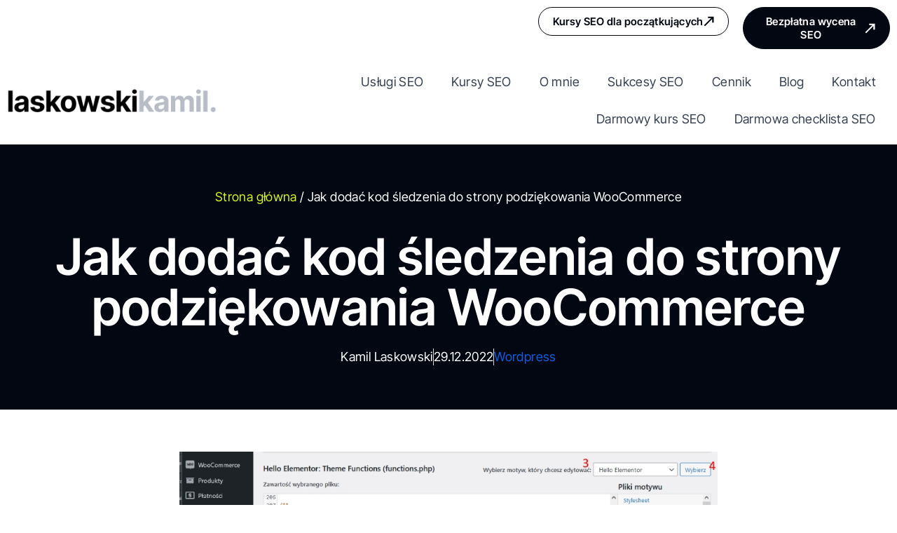

--- FILE ---
content_type: text/html; charset=UTF-8
request_url: https://laskowskikamil.pl/blog/jak-dodac-kod-sledzenia-do-strony-podziekowania-woocommerce/
body_size: 22707
content:
<!doctype html>
<html lang="pl-PL" prefix="og: https://ogp.me/ns#">
<head>
	<meta charset="UTF-8">
	<meta name="viewport" content="width=device-width, initial-scale=1">
	<link rel="profile" href="https://gmpg.org/xfn/11">
	<script type="text/javascript" data-cookieconsent="ignore">
	window.dataLayerPYS = window.dataLayerPYS || [];

	function gtag() {
		dataLayerPYS.push(arguments);
	}

	gtag("consent", "default", {
		ad_personalization: "denied",
		ad_storage: "denied",
		ad_user_data: "denied",
		analytics_storage: "denied",
		functionality_storage: "denied",
		personalization_storage: "denied",
		security_storage: "granted",
		wait_for_update: 500,
	});
	gtag("set", "ads_data_redaction", true);
	</script>
<script type="text/javascript"
		id="Cookiebot"
		src="https://consent.cookiebot.com/uc.js"
		data-implementation="wp"
		data-cbid="79f16032-7aad-4497-b253-c4202c2f1c23"
						data-culture="PL"
				data-blockingmode="auto"
	></script>
<link rel="preload" href="https://laskowskikamil.pl/wp-content/plugins/rate-my-post/public/css/fonts/ratemypost.ttf" type="font/ttf" as="font" crossorigin="anonymous">
<!-- Google Tag Manager by PYS -->
    <script data-cfasync="false" data-pagespeed-no-defer>
	    window.dataLayerPYS = window.dataLayerPYS || [];
	</script>
<!-- End Google Tag Manager by PYS -->
<!-- Google Tag Manager by PYS -->
<script data-cfasync="false" data-pagespeed-no-defer>
	var pys_datalayer_name = "dataLayer";
	window.dataLayerPYS = window.dataLayerPYS || [];</script> 
<!-- End Google Tag Manager by PYS -->
<!-- Optymalizacja wyszukiwarek według Rank Math PRO - https://rankmath.com/ -->
<title>Jak dodać kod śledzenia do strony podziękowania WooCommerce | Kamil Laskowski</title>
<meta name="description" content="Zastanawiasz się jak dodać skrypt czy kod śledzący do strony podziękowania w WooCommerce. Możesz to zrobić bez używania wtyczki dodając prosty kod."/>
<meta name="robots" content="follow, index, max-snippet:-1, max-video-preview:-1, max-image-preview:large"/>
<link rel="canonical" href="https://laskowskikamil.pl/blog/jak-dodac-kod-sledzenia-do-strony-podziekowania-woocommerce/" />
<meta property="og:locale" content="pl_PL" />
<meta property="og:type" content="article" />
<meta property="og:title" content="Jak dodać kod śledzenia do strony podziękowania WooCommerce | Kamil Laskowski" />
<meta property="og:description" content="Zastanawiasz się jak dodać skrypt czy kod śledzący do strony podziękowania w WooCommerce. Możesz to zrobić bez używania wtyczki dodając prosty kod." />
<meta property="og:url" content="https://laskowskikamil.pl/blog/jak-dodac-kod-sledzenia-do-strony-podziekowania-woocommerce/" />
<meta property="og:site_name" content="Kamil Laskowski" />
<meta property="article:publisher" content="https://www.facebook.com/laskowskikamil9" />
<meta property="article:author" content="https://www.facebook.com/laskowskikamil9" />
<meta property="article:section" content="Wordpress" />
<meta property="og:updated_time" content="2023-02-14T17:24:47+01:00" />
<meta property="og:image" content="https://laskowskikamil.pl/wp-content/uploads/2022/12/skrypt-woocoommerce-thank-you.jpg" />
<meta property="og:image:secure_url" content="https://laskowskikamil.pl/wp-content/uploads/2022/12/skrypt-woocoommerce-thank-you.jpg" />
<meta property="og:image:width" content="1000" />
<meta property="og:image:height" content="478" />
<meta property="og:image:alt" content="Fragment kodu PHP dla strony podziękowania WooCommerce" />
<meta property="og:image:type" content="image/jpeg" />
<meta property="article:published_time" content="2022-12-29T13:09:16+01:00" />
<meta property="article:modified_time" content="2023-02-14T17:24:47+01:00" />
<meta name="twitter:card" content="summary_large_image" />
<meta name="twitter:title" content="Jak dodać kod śledzenia do strony podziękowania WooCommerce | Kamil Laskowski" />
<meta name="twitter:description" content="Zastanawiasz się jak dodać skrypt czy kod śledzący do strony podziękowania w WooCommerce. Możesz to zrobić bez używania wtyczki dodając prosty kod." />
<meta name="twitter:image" content="https://laskowskikamil.pl/wp-content/uploads/2022/12/skrypt-woocoommerce-thank-you.jpg" />
<meta name="twitter:label1" content="Napisane przez" />
<meta name="twitter:data1" content="Kamil Laskowski" />
<meta name="twitter:label2" content="Czas czytania" />
<meta name="twitter:data2" content="Mniej niż minuta" />
<script type="application/ld+json" class="rank-math-schema-pro">{"@context":"https://schema.org","@graph":[{"@type":["Organization","Person"],"@id":"https://laskowskikamil.pl/#person","name":"Kamil Laskowski","url":"https://laskowskikamil.pl","sameAs":["https://www.facebook.com/laskowskikamil9"],"email":"kontakt@laskowskikamil.pl","address":{"@type":"PostalAddress","streetAddress":"Kleszczowska 9","addressLocality":"Rudziczka","postalCode":"43-267","addressCountry":"Polska"},"logo":{"@type":"ImageObject","@id":"https://laskowskikamil.pl/#logo","url":"https://laskowskikamil.pl/wp-content/uploads/2022/01/LK-poziom_czarne.jpg","contentUrl":"https://laskowskikamil.pl/wp-content/uploads/2022/01/LK-poziom_czarne.jpg","caption":"Kamil Laskowski","inLanguage":"pl-PL","width":"1001","height":"501"},"telephone":"+48572528572","image":{"@id":"https://laskowskikamil.pl/#logo"}},{"@type":"WebSite","@id":"https://laskowskikamil.pl/#website","url":"https://laskowskikamil.pl","name":"Kamil Laskowski","publisher":{"@id":"https://laskowskikamil.pl/#person"},"inLanguage":"pl-PL"},{"@type":"ImageObject","@id":"https://laskowskikamil.pl/wp-content/uploads/2022/12/skrypt-woocoommerce-thank-you.jpg","url":"https://laskowskikamil.pl/wp-content/uploads/2022/12/skrypt-woocoommerce-thank-you.jpg","width":"1000","height":"478","caption":"Fragment kodu PHP dla strony podzi\u0119kowania WooCommerce","inLanguage":"pl-PL"},{"@type":"BreadcrumbList","@id":"https://laskowskikamil.pl/blog/jak-dodac-kod-sledzenia-do-strony-podziekowania-woocommerce/#breadcrumb","itemListElement":[{"@type":"ListItem","position":"1","item":{"@id":"https://laskowskikamil.pl","name":"Strona g\u0142\u00f3wna"}},{"@type":"ListItem","position":"2","item":{"@id":"https://laskowskikamil.pl/blog/jak-dodac-kod-sledzenia-do-strony-podziekowania-woocommerce/","name":"Jak doda\u0107 kod \u015bledzenia do strony podzi\u0119kowania WooCommerce"}}]},{"@type":"WebPage","@id":"https://laskowskikamil.pl/blog/jak-dodac-kod-sledzenia-do-strony-podziekowania-woocommerce/#webpage","url":"https://laskowskikamil.pl/blog/jak-dodac-kod-sledzenia-do-strony-podziekowania-woocommerce/","name":"Jak doda\u0107 kod \u015bledzenia do strony podzi\u0119kowania WooCommerce | Kamil Laskowski","datePublished":"2022-12-29T13:09:16+01:00","dateModified":"2023-02-14T17:24:47+01:00","isPartOf":{"@id":"https://laskowskikamil.pl/#website"},"primaryImageOfPage":{"@id":"https://laskowskikamil.pl/wp-content/uploads/2022/12/skrypt-woocoommerce-thank-you.jpg"},"inLanguage":"pl-PL","breadcrumb":{"@id":"https://laskowskikamil.pl/blog/jak-dodac-kod-sledzenia-do-strony-podziekowania-woocommerce/#breadcrumb"}},{"@type":"Person","@id":"https://laskowskikamil.pl/author/admin/","name":"Kamil Laskowski","url":"https://laskowskikamil.pl/author/admin/","image":{"@type":"ImageObject","@id":"https://secure.gravatar.com/avatar/38426fdade9c0c65d2293a1c116de6729a8721b20782886dcc66ebe0727fa47c?s=96&amp;d=mm&amp;r=g","url":"https://secure.gravatar.com/avatar/38426fdade9c0c65d2293a1c116de6729a8721b20782886dcc66ebe0727fa47c?s=96&amp;d=mm&amp;r=g","caption":"Kamil Laskowski","inLanguage":"pl-PL"},"sameAs":["https://laskowskikamil.pl","https://www.facebook.com/laskowskikamil9"]},{"@type":"BlogPosting","headline":"Jak doda\u0107 kod \u015bledzenia do strony podzi\u0119kowania WooCommerce | Kamil Laskowski","datePublished":"2022-12-29T13:09:16+01:00","dateModified":"2023-02-14T17:24:47+01:00","author":{"@id":"https://laskowskikamil.pl/author/admin/","name":"Kamil Laskowski"},"publisher":{"@id":"https://laskowskikamil.pl/#person"},"description":"Zastanawiasz si\u0119 jak doda\u0107 skrypt czy kod \u015bledz\u0105cy do strony podzi\u0119kowania w WooCommerce. Mo\u017cesz to zrobi\u0107 bez u\u017cywania wtyczki dodaj\u0105c prosty kod.","name":"Jak doda\u0107 kod \u015bledzenia do strony podzi\u0119kowania WooCommerce | Kamil Laskowski","@id":"https://laskowskikamil.pl/blog/jak-dodac-kod-sledzenia-do-strony-podziekowania-woocommerce/#richSnippet","isPartOf":{"@id":"https://laskowskikamil.pl/blog/jak-dodac-kod-sledzenia-do-strony-podziekowania-woocommerce/#webpage"},"image":{"@id":"https://laskowskikamil.pl/wp-content/uploads/2022/12/skrypt-woocoommerce-thank-you.jpg"},"inLanguage":"pl-PL","mainEntityOfPage":{"@id":"https://laskowskikamil.pl/blog/jak-dodac-kod-sledzenia-do-strony-podziekowania-woocommerce/#webpage"}}]}</script>
<!-- /Wtyczka Rank Math WordPress SEO -->

<link rel="alternate" type="application/rss+xml" title="Kamil Laskowski &raquo; Kanał z wpisami" href="https://laskowskikamil.pl/feed/" />
<link rel="alternate" type="application/rss+xml" title="Kamil Laskowski &raquo; Kanał z komentarzami" href="https://laskowskikamil.pl/comments/feed/" />
<link rel="alternate" type="application/rss+xml" title="Kamil Laskowski &raquo; Jak dodać kod śledzenia do strony podziękowania WooCommerce Kanał z komentarzami" href="https://laskowskikamil.pl/blog/jak-dodac-kod-sledzenia-do-strony-podziekowania-woocommerce/feed/" />
<link rel="alternate" title="oEmbed (JSON)" type="application/json+oembed" href="https://laskowskikamil.pl/wp-json/oembed/1.0/embed?url=https%3A%2F%2Flaskowskikamil.pl%2Fblog%2Fjak-dodac-kod-sledzenia-do-strony-podziekowania-woocommerce%2F" />
<link rel="alternate" title="oEmbed (XML)" type="text/xml+oembed" href="https://laskowskikamil.pl/wp-json/oembed/1.0/embed?url=https%3A%2F%2Flaskowskikamil.pl%2Fblog%2Fjak-dodac-kod-sledzenia-do-strony-podziekowania-woocommerce%2F&#038;format=xml" />
<style id='wp-img-auto-sizes-contain-inline-css'>
img:is([sizes=auto i],[sizes^="auto," i]){contain-intrinsic-size:3000px 1500px}
/*# sourceURL=wp-img-auto-sizes-contain-inline-css */
</style>

<style id='wp-emoji-styles-inline-css'>

	img.wp-smiley, img.emoji {
		display: inline !important;
		border: none !important;
		box-shadow: none !important;
		height: 1em !important;
		width: 1em !important;
		margin: 0 0.07em !important;
		vertical-align: -0.1em !important;
		background: none !important;
		padding: 0 !important;
	}
/*# sourceURL=wp-emoji-styles-inline-css */
</style>
<link rel='stylesheet' id='wp-block-library-css' href='https://laskowskikamil.pl/wp-includes/css/dist/block-library/style.min.css?ver=6.9' media='all' />
<style id='wp-block-heading-inline-css'>
h1:where(.wp-block-heading).has-background,h2:where(.wp-block-heading).has-background,h3:where(.wp-block-heading).has-background,h4:where(.wp-block-heading).has-background,h5:where(.wp-block-heading).has-background,h6:where(.wp-block-heading).has-background{padding:1.25em 2.375em}h1.has-text-align-left[style*=writing-mode]:where([style*=vertical-lr]),h1.has-text-align-right[style*=writing-mode]:where([style*=vertical-rl]),h2.has-text-align-left[style*=writing-mode]:where([style*=vertical-lr]),h2.has-text-align-right[style*=writing-mode]:where([style*=vertical-rl]),h3.has-text-align-left[style*=writing-mode]:where([style*=vertical-lr]),h3.has-text-align-right[style*=writing-mode]:where([style*=vertical-rl]),h4.has-text-align-left[style*=writing-mode]:where([style*=vertical-lr]),h4.has-text-align-right[style*=writing-mode]:where([style*=vertical-rl]),h5.has-text-align-left[style*=writing-mode]:where([style*=vertical-lr]),h5.has-text-align-right[style*=writing-mode]:where([style*=vertical-rl]),h6.has-text-align-left[style*=writing-mode]:where([style*=vertical-lr]),h6.has-text-align-right[style*=writing-mode]:where([style*=vertical-rl]){rotate:180deg}
/*# sourceURL=https://laskowskikamil.pl/wp-includes/blocks/heading/style.min.css */
</style>
<style id='wp-block-image-inline-css'>
.wp-block-image>a,.wp-block-image>figure>a{display:inline-block}.wp-block-image img{box-sizing:border-box;height:auto;max-width:100%;vertical-align:bottom}@media not (prefers-reduced-motion){.wp-block-image img.hide{visibility:hidden}.wp-block-image img.show{animation:show-content-image .4s}}.wp-block-image[style*=border-radius] img,.wp-block-image[style*=border-radius]>a{border-radius:inherit}.wp-block-image.has-custom-border img{box-sizing:border-box}.wp-block-image.aligncenter{text-align:center}.wp-block-image.alignfull>a,.wp-block-image.alignwide>a{width:100%}.wp-block-image.alignfull img,.wp-block-image.alignwide img{height:auto;width:100%}.wp-block-image .aligncenter,.wp-block-image .alignleft,.wp-block-image .alignright,.wp-block-image.aligncenter,.wp-block-image.alignleft,.wp-block-image.alignright{display:table}.wp-block-image .aligncenter>figcaption,.wp-block-image .alignleft>figcaption,.wp-block-image .alignright>figcaption,.wp-block-image.aligncenter>figcaption,.wp-block-image.alignleft>figcaption,.wp-block-image.alignright>figcaption{caption-side:bottom;display:table-caption}.wp-block-image .alignleft{float:left;margin:.5em 1em .5em 0}.wp-block-image .alignright{float:right;margin:.5em 0 .5em 1em}.wp-block-image .aligncenter{margin-left:auto;margin-right:auto}.wp-block-image :where(figcaption){margin-bottom:1em;margin-top:.5em}.wp-block-image.is-style-circle-mask img{border-radius:9999px}@supports ((-webkit-mask-image:none) or (mask-image:none)) or (-webkit-mask-image:none){.wp-block-image.is-style-circle-mask img{border-radius:0;-webkit-mask-image:url('data:image/svg+xml;utf8,<svg viewBox="0 0 100 100" xmlns="http://www.w3.org/2000/svg"><circle cx="50" cy="50" r="50"/></svg>');mask-image:url('data:image/svg+xml;utf8,<svg viewBox="0 0 100 100" xmlns="http://www.w3.org/2000/svg"><circle cx="50" cy="50" r="50"/></svg>');mask-mode:alpha;-webkit-mask-position:center;mask-position:center;-webkit-mask-repeat:no-repeat;mask-repeat:no-repeat;-webkit-mask-size:contain;mask-size:contain}}:root :where(.wp-block-image.is-style-rounded img,.wp-block-image .is-style-rounded img){border-radius:9999px}.wp-block-image figure{margin:0}.wp-lightbox-container{display:flex;flex-direction:column;position:relative}.wp-lightbox-container img{cursor:zoom-in}.wp-lightbox-container img:hover+button{opacity:1}.wp-lightbox-container button{align-items:center;backdrop-filter:blur(16px) saturate(180%);background-color:#5a5a5a40;border:none;border-radius:4px;cursor:zoom-in;display:flex;height:20px;justify-content:center;opacity:0;padding:0;position:absolute;right:16px;text-align:center;top:16px;width:20px;z-index:100}@media not (prefers-reduced-motion){.wp-lightbox-container button{transition:opacity .2s ease}}.wp-lightbox-container button:focus-visible{outline:3px auto #5a5a5a40;outline:3px auto -webkit-focus-ring-color;outline-offset:3px}.wp-lightbox-container button:hover{cursor:pointer;opacity:1}.wp-lightbox-container button:focus{opacity:1}.wp-lightbox-container button:focus,.wp-lightbox-container button:hover,.wp-lightbox-container button:not(:hover):not(:active):not(.has-background){background-color:#5a5a5a40;border:none}.wp-lightbox-overlay{box-sizing:border-box;cursor:zoom-out;height:100vh;left:0;overflow:hidden;position:fixed;top:0;visibility:hidden;width:100%;z-index:100000}.wp-lightbox-overlay .close-button{align-items:center;cursor:pointer;display:flex;justify-content:center;min-height:40px;min-width:40px;padding:0;position:absolute;right:calc(env(safe-area-inset-right) + 16px);top:calc(env(safe-area-inset-top) + 16px);z-index:5000000}.wp-lightbox-overlay .close-button:focus,.wp-lightbox-overlay .close-button:hover,.wp-lightbox-overlay .close-button:not(:hover):not(:active):not(.has-background){background:none;border:none}.wp-lightbox-overlay .lightbox-image-container{height:var(--wp--lightbox-container-height);left:50%;overflow:hidden;position:absolute;top:50%;transform:translate(-50%,-50%);transform-origin:top left;width:var(--wp--lightbox-container-width);z-index:9999999999}.wp-lightbox-overlay .wp-block-image{align-items:center;box-sizing:border-box;display:flex;height:100%;justify-content:center;margin:0;position:relative;transform-origin:0 0;width:100%;z-index:3000000}.wp-lightbox-overlay .wp-block-image img{height:var(--wp--lightbox-image-height);min-height:var(--wp--lightbox-image-height);min-width:var(--wp--lightbox-image-width);width:var(--wp--lightbox-image-width)}.wp-lightbox-overlay .wp-block-image figcaption{display:none}.wp-lightbox-overlay button{background:none;border:none}.wp-lightbox-overlay .scrim{background-color:#fff;height:100%;opacity:.9;position:absolute;width:100%;z-index:2000000}.wp-lightbox-overlay.active{visibility:visible}@media not (prefers-reduced-motion){.wp-lightbox-overlay.active{animation:turn-on-visibility .25s both}.wp-lightbox-overlay.active img{animation:turn-on-visibility .35s both}.wp-lightbox-overlay.show-closing-animation:not(.active){animation:turn-off-visibility .35s both}.wp-lightbox-overlay.show-closing-animation:not(.active) img{animation:turn-off-visibility .25s both}.wp-lightbox-overlay.zoom.active{animation:none;opacity:1;visibility:visible}.wp-lightbox-overlay.zoom.active .lightbox-image-container{animation:lightbox-zoom-in .4s}.wp-lightbox-overlay.zoom.active .lightbox-image-container img{animation:none}.wp-lightbox-overlay.zoom.active .scrim{animation:turn-on-visibility .4s forwards}.wp-lightbox-overlay.zoom.show-closing-animation:not(.active){animation:none}.wp-lightbox-overlay.zoom.show-closing-animation:not(.active) .lightbox-image-container{animation:lightbox-zoom-out .4s}.wp-lightbox-overlay.zoom.show-closing-animation:not(.active) .lightbox-image-container img{animation:none}.wp-lightbox-overlay.zoom.show-closing-animation:not(.active) .scrim{animation:turn-off-visibility .4s forwards}}@keyframes show-content-image{0%{visibility:hidden}99%{visibility:hidden}to{visibility:visible}}@keyframes turn-on-visibility{0%{opacity:0}to{opacity:1}}@keyframes turn-off-visibility{0%{opacity:1;visibility:visible}99%{opacity:0;visibility:visible}to{opacity:0;visibility:hidden}}@keyframes lightbox-zoom-in{0%{transform:translate(calc((-100vw + var(--wp--lightbox-scrollbar-width))/2 + var(--wp--lightbox-initial-left-position)),calc(-50vh + var(--wp--lightbox-initial-top-position))) scale(var(--wp--lightbox-scale))}to{transform:translate(-50%,-50%) scale(1)}}@keyframes lightbox-zoom-out{0%{transform:translate(-50%,-50%) scale(1);visibility:visible}99%{visibility:visible}to{transform:translate(calc((-100vw + var(--wp--lightbox-scrollbar-width))/2 + var(--wp--lightbox-initial-left-position)),calc(-50vh + var(--wp--lightbox-initial-top-position))) scale(var(--wp--lightbox-scale));visibility:hidden}}
/*# sourceURL=https://laskowskikamil.pl/wp-includes/blocks/image/style.min.css */
</style>
<style id='wp-block-code-inline-css'>
.wp-block-code{box-sizing:border-box}.wp-block-code code{
  /*!rtl:begin:ignore*/direction:ltr;display:block;font-family:inherit;overflow-wrap:break-word;text-align:initial;white-space:pre-wrap
  /*!rtl:end:ignore*/}
/*# sourceURL=https://laskowskikamil.pl/wp-includes/blocks/code/style.min.css */
</style>
<style id='wp-block-paragraph-inline-css'>
.is-small-text{font-size:.875em}.is-regular-text{font-size:1em}.is-large-text{font-size:2.25em}.is-larger-text{font-size:3em}.has-drop-cap:not(:focus):first-letter{float:left;font-size:8.4em;font-style:normal;font-weight:100;line-height:.68;margin:.05em .1em 0 0;text-transform:uppercase}body.rtl .has-drop-cap:not(:focus):first-letter{float:none;margin-left:.1em}p.has-drop-cap.has-background{overflow:hidden}:root :where(p.has-background){padding:1.25em 2.375em}:where(p.has-text-color:not(.has-link-color)) a{color:inherit}p.has-text-align-left[style*="writing-mode:vertical-lr"],p.has-text-align-right[style*="writing-mode:vertical-rl"]{rotate:180deg}
/*# sourceURL=https://laskowskikamil.pl/wp-includes/blocks/paragraph/style.min.css */
</style>
<style id='global-styles-inline-css'>
:root{--wp--preset--aspect-ratio--square: 1;--wp--preset--aspect-ratio--4-3: 4/3;--wp--preset--aspect-ratio--3-4: 3/4;--wp--preset--aspect-ratio--3-2: 3/2;--wp--preset--aspect-ratio--2-3: 2/3;--wp--preset--aspect-ratio--16-9: 16/9;--wp--preset--aspect-ratio--9-16: 9/16;--wp--preset--color--black: #000000;--wp--preset--color--cyan-bluish-gray: #abb8c3;--wp--preset--color--white: #ffffff;--wp--preset--color--pale-pink: #f78da7;--wp--preset--color--vivid-red: #cf2e2e;--wp--preset--color--luminous-vivid-orange: #ff6900;--wp--preset--color--luminous-vivid-amber: #fcb900;--wp--preset--color--light-green-cyan: #7bdcb5;--wp--preset--color--vivid-green-cyan: #00d084;--wp--preset--color--pale-cyan-blue: #8ed1fc;--wp--preset--color--vivid-cyan-blue: #0693e3;--wp--preset--color--vivid-purple: #9b51e0;--wp--preset--gradient--vivid-cyan-blue-to-vivid-purple: linear-gradient(135deg,rgb(6,147,227) 0%,rgb(155,81,224) 100%);--wp--preset--gradient--light-green-cyan-to-vivid-green-cyan: linear-gradient(135deg,rgb(122,220,180) 0%,rgb(0,208,130) 100%);--wp--preset--gradient--luminous-vivid-amber-to-luminous-vivid-orange: linear-gradient(135deg,rgb(252,185,0) 0%,rgb(255,105,0) 100%);--wp--preset--gradient--luminous-vivid-orange-to-vivid-red: linear-gradient(135deg,rgb(255,105,0) 0%,rgb(207,46,46) 100%);--wp--preset--gradient--very-light-gray-to-cyan-bluish-gray: linear-gradient(135deg,rgb(238,238,238) 0%,rgb(169,184,195) 100%);--wp--preset--gradient--cool-to-warm-spectrum: linear-gradient(135deg,rgb(74,234,220) 0%,rgb(151,120,209) 20%,rgb(207,42,186) 40%,rgb(238,44,130) 60%,rgb(251,105,98) 80%,rgb(254,248,76) 100%);--wp--preset--gradient--blush-light-purple: linear-gradient(135deg,rgb(255,206,236) 0%,rgb(152,150,240) 100%);--wp--preset--gradient--blush-bordeaux: linear-gradient(135deg,rgb(254,205,165) 0%,rgb(254,45,45) 50%,rgb(107,0,62) 100%);--wp--preset--gradient--luminous-dusk: linear-gradient(135deg,rgb(255,203,112) 0%,rgb(199,81,192) 50%,rgb(65,88,208) 100%);--wp--preset--gradient--pale-ocean: linear-gradient(135deg,rgb(255,245,203) 0%,rgb(182,227,212) 50%,rgb(51,167,181) 100%);--wp--preset--gradient--electric-grass: linear-gradient(135deg,rgb(202,248,128) 0%,rgb(113,206,126) 100%);--wp--preset--gradient--midnight: linear-gradient(135deg,rgb(2,3,129) 0%,rgb(40,116,252) 100%);--wp--preset--font-size--small: 13px;--wp--preset--font-size--medium: 20px;--wp--preset--font-size--large: 36px;--wp--preset--font-size--x-large: 42px;--wp--preset--spacing--20: 0.44rem;--wp--preset--spacing--30: 0.67rem;--wp--preset--spacing--40: 1rem;--wp--preset--spacing--50: 1.5rem;--wp--preset--spacing--60: 2.25rem;--wp--preset--spacing--70: 3.38rem;--wp--preset--spacing--80: 5.06rem;--wp--preset--shadow--natural: 6px 6px 9px rgba(0, 0, 0, 0.2);--wp--preset--shadow--deep: 12px 12px 50px rgba(0, 0, 0, 0.4);--wp--preset--shadow--sharp: 6px 6px 0px rgba(0, 0, 0, 0.2);--wp--preset--shadow--outlined: 6px 6px 0px -3px rgb(255, 255, 255), 6px 6px rgb(0, 0, 0);--wp--preset--shadow--crisp: 6px 6px 0px rgb(0, 0, 0);}:root { --wp--style--global--content-size: 800px;--wp--style--global--wide-size: 1200px; }:where(body) { margin: 0; }.wp-site-blocks > .alignleft { float: left; margin-right: 2em; }.wp-site-blocks > .alignright { float: right; margin-left: 2em; }.wp-site-blocks > .aligncenter { justify-content: center; margin-left: auto; margin-right: auto; }:where(.wp-site-blocks) > * { margin-block-start: 24px; margin-block-end: 0; }:where(.wp-site-blocks) > :first-child { margin-block-start: 0; }:where(.wp-site-blocks) > :last-child { margin-block-end: 0; }:root { --wp--style--block-gap: 24px; }:root :where(.is-layout-flow) > :first-child{margin-block-start: 0;}:root :where(.is-layout-flow) > :last-child{margin-block-end: 0;}:root :where(.is-layout-flow) > *{margin-block-start: 24px;margin-block-end: 0;}:root :where(.is-layout-constrained) > :first-child{margin-block-start: 0;}:root :where(.is-layout-constrained) > :last-child{margin-block-end: 0;}:root :where(.is-layout-constrained) > *{margin-block-start: 24px;margin-block-end: 0;}:root :where(.is-layout-flex){gap: 24px;}:root :where(.is-layout-grid){gap: 24px;}.is-layout-flow > .alignleft{float: left;margin-inline-start: 0;margin-inline-end: 2em;}.is-layout-flow > .alignright{float: right;margin-inline-start: 2em;margin-inline-end: 0;}.is-layout-flow > .aligncenter{margin-left: auto !important;margin-right: auto !important;}.is-layout-constrained > .alignleft{float: left;margin-inline-start: 0;margin-inline-end: 2em;}.is-layout-constrained > .alignright{float: right;margin-inline-start: 2em;margin-inline-end: 0;}.is-layout-constrained > .aligncenter{margin-left: auto !important;margin-right: auto !important;}.is-layout-constrained > :where(:not(.alignleft):not(.alignright):not(.alignfull)){max-width: var(--wp--style--global--content-size);margin-left: auto !important;margin-right: auto !important;}.is-layout-constrained > .alignwide{max-width: var(--wp--style--global--wide-size);}body .is-layout-flex{display: flex;}.is-layout-flex{flex-wrap: wrap;align-items: center;}.is-layout-flex > :is(*, div){margin: 0;}body .is-layout-grid{display: grid;}.is-layout-grid > :is(*, div){margin: 0;}body{padding-top: 0px;padding-right: 0px;padding-bottom: 0px;padding-left: 0px;}a:where(:not(.wp-element-button)){text-decoration: underline;}:root :where(.wp-element-button, .wp-block-button__link){background-color: #32373c;border-width: 0;color: #fff;font-family: inherit;font-size: inherit;font-style: inherit;font-weight: inherit;letter-spacing: inherit;line-height: inherit;padding-top: calc(0.667em + 2px);padding-right: calc(1.333em + 2px);padding-bottom: calc(0.667em + 2px);padding-left: calc(1.333em + 2px);text-decoration: none;text-transform: inherit;}.has-black-color{color: var(--wp--preset--color--black) !important;}.has-cyan-bluish-gray-color{color: var(--wp--preset--color--cyan-bluish-gray) !important;}.has-white-color{color: var(--wp--preset--color--white) !important;}.has-pale-pink-color{color: var(--wp--preset--color--pale-pink) !important;}.has-vivid-red-color{color: var(--wp--preset--color--vivid-red) !important;}.has-luminous-vivid-orange-color{color: var(--wp--preset--color--luminous-vivid-orange) !important;}.has-luminous-vivid-amber-color{color: var(--wp--preset--color--luminous-vivid-amber) !important;}.has-light-green-cyan-color{color: var(--wp--preset--color--light-green-cyan) !important;}.has-vivid-green-cyan-color{color: var(--wp--preset--color--vivid-green-cyan) !important;}.has-pale-cyan-blue-color{color: var(--wp--preset--color--pale-cyan-blue) !important;}.has-vivid-cyan-blue-color{color: var(--wp--preset--color--vivid-cyan-blue) !important;}.has-vivid-purple-color{color: var(--wp--preset--color--vivid-purple) !important;}.has-black-background-color{background-color: var(--wp--preset--color--black) !important;}.has-cyan-bluish-gray-background-color{background-color: var(--wp--preset--color--cyan-bluish-gray) !important;}.has-white-background-color{background-color: var(--wp--preset--color--white) !important;}.has-pale-pink-background-color{background-color: var(--wp--preset--color--pale-pink) !important;}.has-vivid-red-background-color{background-color: var(--wp--preset--color--vivid-red) !important;}.has-luminous-vivid-orange-background-color{background-color: var(--wp--preset--color--luminous-vivid-orange) !important;}.has-luminous-vivid-amber-background-color{background-color: var(--wp--preset--color--luminous-vivid-amber) !important;}.has-light-green-cyan-background-color{background-color: var(--wp--preset--color--light-green-cyan) !important;}.has-vivid-green-cyan-background-color{background-color: var(--wp--preset--color--vivid-green-cyan) !important;}.has-pale-cyan-blue-background-color{background-color: var(--wp--preset--color--pale-cyan-blue) !important;}.has-vivid-cyan-blue-background-color{background-color: var(--wp--preset--color--vivid-cyan-blue) !important;}.has-vivid-purple-background-color{background-color: var(--wp--preset--color--vivid-purple) !important;}.has-black-border-color{border-color: var(--wp--preset--color--black) !important;}.has-cyan-bluish-gray-border-color{border-color: var(--wp--preset--color--cyan-bluish-gray) !important;}.has-white-border-color{border-color: var(--wp--preset--color--white) !important;}.has-pale-pink-border-color{border-color: var(--wp--preset--color--pale-pink) !important;}.has-vivid-red-border-color{border-color: var(--wp--preset--color--vivid-red) !important;}.has-luminous-vivid-orange-border-color{border-color: var(--wp--preset--color--luminous-vivid-orange) !important;}.has-luminous-vivid-amber-border-color{border-color: var(--wp--preset--color--luminous-vivid-amber) !important;}.has-light-green-cyan-border-color{border-color: var(--wp--preset--color--light-green-cyan) !important;}.has-vivid-green-cyan-border-color{border-color: var(--wp--preset--color--vivid-green-cyan) !important;}.has-pale-cyan-blue-border-color{border-color: var(--wp--preset--color--pale-cyan-blue) !important;}.has-vivid-cyan-blue-border-color{border-color: var(--wp--preset--color--vivid-cyan-blue) !important;}.has-vivid-purple-border-color{border-color: var(--wp--preset--color--vivid-purple) !important;}.has-vivid-cyan-blue-to-vivid-purple-gradient-background{background: var(--wp--preset--gradient--vivid-cyan-blue-to-vivid-purple) !important;}.has-light-green-cyan-to-vivid-green-cyan-gradient-background{background: var(--wp--preset--gradient--light-green-cyan-to-vivid-green-cyan) !important;}.has-luminous-vivid-amber-to-luminous-vivid-orange-gradient-background{background: var(--wp--preset--gradient--luminous-vivid-amber-to-luminous-vivid-orange) !important;}.has-luminous-vivid-orange-to-vivid-red-gradient-background{background: var(--wp--preset--gradient--luminous-vivid-orange-to-vivid-red) !important;}.has-very-light-gray-to-cyan-bluish-gray-gradient-background{background: var(--wp--preset--gradient--very-light-gray-to-cyan-bluish-gray) !important;}.has-cool-to-warm-spectrum-gradient-background{background: var(--wp--preset--gradient--cool-to-warm-spectrum) !important;}.has-blush-light-purple-gradient-background{background: var(--wp--preset--gradient--blush-light-purple) !important;}.has-blush-bordeaux-gradient-background{background: var(--wp--preset--gradient--blush-bordeaux) !important;}.has-luminous-dusk-gradient-background{background: var(--wp--preset--gradient--luminous-dusk) !important;}.has-pale-ocean-gradient-background{background: var(--wp--preset--gradient--pale-ocean) !important;}.has-electric-grass-gradient-background{background: var(--wp--preset--gradient--electric-grass) !important;}.has-midnight-gradient-background{background: var(--wp--preset--gradient--midnight) !important;}.has-small-font-size{font-size: var(--wp--preset--font-size--small) !important;}.has-medium-font-size{font-size: var(--wp--preset--font-size--medium) !important;}.has-large-font-size{font-size: var(--wp--preset--font-size--large) !important;}.has-x-large-font-size{font-size: var(--wp--preset--font-size--x-large) !important;}
/*# sourceURL=global-styles-inline-css */
</style>

<link rel='stylesheet' id='rate-my-post-css' href='https://laskowskikamil.pl/wp-content/plugins/rate-my-post/public/css/rate-my-post.min.css?ver=4.4.3' media='all' />
<link rel='stylesheet' id='ez-toc-css' href='https://laskowskikamil.pl/wp-content/plugins/easy-table-of-contents/assets/css/screen.min.css?ver=2.0.76' media='all' />
<style id='ez-toc-inline-css'>
div#ez-toc-container .ez-toc-title {font-size: 100%;}div#ez-toc-container .ez-toc-title {font-weight: 500;}div#ez-toc-container ul li , div#ez-toc-container ul li a {font-size: 14px;}div#ez-toc-container ul li , div#ez-toc-container ul li a {font-weight: 500;}div#ez-toc-container nav ul ul li {font-size: 90%;}div#ez-toc-container {background: #f6f7f9;border: 1px solid #eff0f2;width: 100%;}div#ez-toc-container p.ez-toc-title , #ez-toc-container .ez_toc_custom_title_icon , #ez-toc-container .ez_toc_custom_toc_icon {color: #020202;}div#ez-toc-container ul.ez-toc-list a {color: #020000;}div#ez-toc-container ul.ez-toc-list a:hover {color: #1e73be;}div#ez-toc-container ul.ez-toc-list a:visited {color: #1e73be;}
.ez-toc-container-direction {direction: ltr;}.ez-toc-counter ul{counter-reset: item ;}.ez-toc-counter nav ul li a::before {content: counters(item, '.', decimal) '. ';display: inline-block;counter-increment: item;flex-grow: 0;flex-shrink: 0;margin-right: .2em; float: left; }.ez-toc-widget-direction {direction: ltr;}.ez-toc-widget-container ul{counter-reset: item ;}.ez-toc-widget-container nav ul li a::before {content: counters(item, '.', decimal) '. ';display: inline-block;counter-increment: item;flex-grow: 0;flex-shrink: 0;margin-right: .2em; float: left; }
/*# sourceURL=ez-toc-inline-css */
</style>
<link rel='stylesheet' id='hello-elementor-css' href='https://laskowskikamil.pl/wp-content/themes/hello-elementor/assets/css/reset.css?ver=3.4.4' media='all' />
<link rel='stylesheet' id='hello-elementor-theme-style-css' href='https://laskowskikamil.pl/wp-content/themes/hello-elementor/assets/css/theme.css?ver=3.4.4' media='all' />
<link rel='stylesheet' id='hello-elementor-header-footer-css' href='https://laskowskikamil.pl/wp-content/themes/hello-elementor/assets/css/header-footer.css?ver=3.4.4' media='all' />
<link rel='stylesheet' id='elementor-frontend-css' href='https://laskowskikamil.pl/wp-content/plugins/elementor/assets/css/frontend.min.css?ver=3.32.0' media='all' />
<link rel='stylesheet' id='widget-image-css' href='https://laskowskikamil.pl/wp-content/plugins/elementor/assets/css/widget-image.min.css?ver=3.32.0' media='all' />
<link rel='stylesheet' id='widget-nav-menu-css' href='https://laskowskikamil.pl/wp-content/plugins/elementor-pro/assets/css/widget-nav-menu.min.css?ver=3.31.3' media='all' />
<link rel='stylesheet' id='widget-icon-list-css' href='https://laskowskikamil.pl/wp-content/plugins/elementor/assets/css/widget-icon-list.min.css?ver=3.32.0' media='all' />
<link rel='stylesheet' id='widget-heading-css' href='https://laskowskikamil.pl/wp-content/plugins/elementor/assets/css/widget-heading.min.css?ver=3.32.0' media='all' />
<link rel='stylesheet' id='widget-post-info-css' href='https://laskowskikamil.pl/wp-content/plugins/elementor-pro/assets/css/widget-post-info.min.css?ver=3.31.3' media='all' />
<link rel='stylesheet' id='widget-author-box-css' href='https://laskowskikamil.pl/wp-content/plugins/elementor-pro/assets/css/widget-author-box.min.css?ver=3.31.3' media='all' />
<link rel='stylesheet' id='widget-posts-css' href='https://laskowskikamil.pl/wp-content/plugins/elementor-pro/assets/css/widget-posts.min.css?ver=3.31.3' media='all' />
<link rel='stylesheet' id='widget-spacer-css' href='https://laskowskikamil.pl/wp-content/plugins/elementor/assets/css/widget-spacer.min.css?ver=3.32.0' media='all' />
<link rel='stylesheet' id='e-animation-fadeIn-css' href='https://laskowskikamil.pl/wp-content/plugins/elementor/assets/lib/animations/styles/fadeIn.min.css?ver=3.32.0' media='all' />
<link rel='stylesheet' id='e-popup-css' href='https://laskowskikamil.pl/wp-content/plugins/elementor-pro/assets/css/conditionals/popup.min.css?ver=3.31.3' media='all' />
<link rel='stylesheet' id='elementor-post-4231-css' href='https://laskowskikamil.pl/wp-content/uploads/elementor/css/post-4231.css?ver=1768386988' media='all' />
<link rel='stylesheet' id='elementor-post-6219-css' href='https://laskowskikamil.pl/wp-content/uploads/elementor/css/post-6219.css?ver=1768386988' media='all' />
<link rel='stylesheet' id='elementor-post-4311-css' href='https://laskowskikamil.pl/wp-content/uploads/elementor/css/post-4311.css?ver=1768386988' media='all' />
<link rel='stylesheet' id='elementor-post-4435-css' href='https://laskowskikamil.pl/wp-content/uploads/elementor/css/post-4435.css?ver=1768387004' media='all' />
<link rel='stylesheet' id='elementor-post-6753-css' href='https://laskowskikamil.pl/wp-content/uploads/elementor/css/post-6753.css?ver=1768387004' media='all' />
<link rel='stylesheet' id='elementor-gf-local-montserrat-css' href='https://laskowskikamil.pl/wp-content/uploads/elementor/google-fonts/css/montserrat.css?ver=1753706160' media='all' />
<link rel='stylesheet' id='elementor-gf-local-robotoslab-css' href='https://laskowskikamil.pl/wp-content/uploads/elementor/google-fonts/css/robotoslab.css?ver=1753706162' media='all' />
<link rel='stylesheet' id='elementor-gf-local-inter-css' href='https://laskowskikamil.pl/wp-content/uploads/elementor/google-fonts/css/inter.css?ver=1753706166' media='all' />
<link rel='stylesheet' id='elementor-gf-local-roboto-css' href='https://laskowskikamil.pl/wp-content/uploads/elementor/google-fonts/css/roboto.css?ver=1753706171' media='all' />
<link rel='stylesheet' id='elementor-gf-local-intertight-css' href='https://laskowskikamil.pl/wp-content/uploads/elementor/google-fonts/css/intertight.css?ver=1758349333' media='all' />
<script src="https://laskowskikamil.pl/wp-includes/js/jquery/jquery.min.js?ver=3.7.1" id="jquery-core-js"></script>
<script src="https://laskowskikamil.pl/wp-includes/js/jquery/jquery-migrate.min.js?ver=3.4.1" id="jquery-migrate-js"></script>
<link rel="https://api.w.org/" href="https://laskowskikamil.pl/wp-json/" /><link rel="alternate" title="JSON" type="application/json" href="https://laskowskikamil.pl/wp-json/wp/v2/posts/4603" /><meta name="generator" content="WordPress 6.9" />
<link rel='shortlink' href='https://laskowskikamil.pl/?p=4603' />
<!-- TikTok Pixel Code Start -->
<script>
!function (w, d, t) {
  w.TiktokAnalyticsObject=t;var ttq=w[t]=w[t]||[];ttq.methods=["page","track","identify","instances","debug","on","off","once","ready","alias","group","enableCookie","disableCookie","holdConsent","revokeConsent","grantConsent"],ttq.setAndDefer=function(t,e){t[e]=function(){t.push([e].concat(Array.prototype.slice.call(arguments,0)))}};for(var i=0;i<ttq.methods.length;i++)ttq.setAndDefer(ttq,ttq.methods[i]);ttq.instance=function(t){for(
var e=ttq._i[t]||[],n=0;n<ttq.methods.length;n++)ttq.setAndDefer(e,ttq.methods[n]);return e},ttq.load=function(e,n){var r="https://analytics.tiktok.com/i18n/pixel/events.js",o=n&&n.partner;ttq._i=ttq._i||{},ttq._i[e]=[],ttq._i[e]._u=r,ttq._t=ttq._t||{},ttq._t[e]=+new Date,ttq._o=ttq._o||{},ttq._o[e]=n||{};n=document.createElement("script")
;n.type="text/javascript",n.async=!0,n.src=r+"?sdkid="+e+"&lib="+t;e=document.getElementsByTagName("script")[0];e.parentNode.insertBefore(n,e)};


  ttq.load('D32L4E3C77UBUBABNHMG');
  ttq.page();
}(window, document, 'ttq');
</script>
<!-- TikTok Pixel Code End -->
<meta name="generator" content="Elementor 3.32.0; features: e_font_icon_svg; settings: css_print_method-external, google_font-enabled, font_display-swap">
			<style>
				.e-con.e-parent:nth-of-type(n+4):not(.e-lazyloaded):not(.e-no-lazyload),
				.e-con.e-parent:nth-of-type(n+4):not(.e-lazyloaded):not(.e-no-lazyload) * {
					background-image: none !important;
				}
				@media screen and (max-height: 1024px) {
					.e-con.e-parent:nth-of-type(n+3):not(.e-lazyloaded):not(.e-no-lazyload),
					.e-con.e-parent:nth-of-type(n+3):not(.e-lazyloaded):not(.e-no-lazyload) * {
						background-image: none !important;
					}
				}
				@media screen and (max-height: 640px) {
					.e-con.e-parent:nth-of-type(n+2):not(.e-lazyloaded):not(.e-no-lazyload),
					.e-con.e-parent:nth-of-type(n+2):not(.e-lazyloaded):not(.e-no-lazyload) * {
						background-image: none !important;
					}
				}
			</style>
			<link rel="icon" href="https://laskowskikamil.pl/wp-content/uploads/2021/12/LK-sygnet_czarne-150x150-1-100x100.png" sizes="32x32" />
<link rel="icon" href="https://laskowskikamil.pl/wp-content/uploads/2021/12/LK-sygnet_czarne-150x150-1.png" sizes="192x192" />
<link rel="apple-touch-icon" href="https://laskowskikamil.pl/wp-content/uploads/2021/12/LK-sygnet_czarne-150x150-1.png" />
<meta name="msapplication-TileImage" content="https://laskowskikamil.pl/wp-content/uploads/2021/12/LK-sygnet_czarne-150x150-1.png" />
		<style id="wp-custom-css">
			#wpis p, #wpis h2, #wpis h3, #wpis h4, #wpis ul, #wpis ol {
	max-width: 85%;
  margin-left: auto;
  margin-right: auto;

}
#wpis .wp-block-image figure {
	margin-top:30px;
	margin-bottom:30px;
}
figcaption {
	text-align: center;
}
#wpis a {
	font-weight: 600;
}
#wpis h2, #wpis h3, #wpis h4 {
	margin-top: 50px;
	margin-bottom: 20px;
}
.yarpp-related {
	margin-top: 50px !important;
}
.yarpp-template-list ol {
	max-width: 100% !important;
	font-size: 14px;
	line-height: 35px
}
.yarpp-template-list ol a {
	font-weight: 500 !important;
}
.rmp-widgets-container.rmp-wp-plugin.rmp-main-container {
	margin-top: 50px;
}
div#ez-toc-container ul.ez-toc-list a {
	font-size: 12px;
	line-height:30px
}
div#ez-toc-container nav ul ul li ul li {
	font-size: 12px !important;
}
.faqtytul {
	font-size: 18px !important;
	font-weight: 700;
	margin-bottom: 20px;
	margin-top: 20px;
}
.rank-math-question {
		font-size: 18px !important;
	font-weight: 700;
	margin-bottom: 20px;
	margin-top: 20px;
}
		</style>
		<link rel='stylesheet' id='yarppRelatedCss-css' href='https://laskowskikamil.pl/wp-content/plugins/yet-another-related-posts-plugin/style/related.css?ver=5.30.11' media='all' />
</head>
<body data-rsssl=1 class="wp-singular post-template-default single single-post postid-4603 single-format-standard wp-custom-logo wp-embed-responsive wp-theme-hello-elementor hello-elementor-default elementor-default elementor-kit-4231 elementor-page-4435">


<a class="skip-link screen-reader-text" href="#content">Przejdź do treści</a>

		<header data-elementor-type="header" data-elementor-id="6219" class="elementor elementor-6219 elementor-location-header" data-elementor-post-type="elementor_library">
					<section class="elementor-section elementor-top-section elementor-element elementor-element-e2da94c elementor-section-boxed elementor-section-height-default elementor-section-height-default" data-id="e2da94c" data-element_type="section">
						<div class="elementor-container elementor-column-gap-default">
					<div class="elementor-column elementor-col-50 elementor-top-column elementor-element elementor-element-8ca1c3c" data-id="8ca1c3c" data-element_type="column">
			<div class="elementor-widget-wrap elementor-element-populated">
						<div class="elementor-element elementor-element-9ec5d94 elementor-align-right elementor-widget__width-inherit elementor-widget elementor-widget-button" data-id="9ec5d94" data-element_type="widget" data-widget_type="button.default">
				<div class="elementor-widget-container">
									<div class="elementor-button-wrapper">
					<a class="elementor-button elementor-button-link elementor-size-sm" href="https://seo.laskowskikamil.pl/" target="_blank" rel="nofollow">
						<span class="elementor-button-content-wrapper">
						<span class="elementor-button-icon">
				<svg xmlns="http://www.w3.org/2000/svg" xmlns:xlink="http://www.w3.org/1999/xlink" id="Layer_1" x="0px" y="0px" width="1200px" height="1200px" viewBox="0 0 1200 1200" xml:space="preserve"><polygon points="497.208,50.01 497.208,210.218 876.482,210.218 50,1036.734 163.293,1149.99 989.643,323.64 989.643,740.214  1150,740.214 1150,50.01 "></polygon></svg>			</span>
									<span class="elementor-button-text">Kursy SEO dla początkujących</span>
					</span>
					</a>
				</div>
								</div>
				</div>
					</div>
		</div>
				<div class="elementor-column elementor-col-50 elementor-top-column elementor-element elementor-element-69b09c4" data-id="69b09c4" data-element_type="column">
			<div class="elementor-widget-wrap elementor-element-populated">
						<div class="elementor-element elementor-element-36fb98f elementor-align-right elementor-widget__width-inherit elementor-widget elementor-widget-button" data-id="36fb98f" data-element_type="widget" data-widget_type="button.default">
				<div class="elementor-widget-container">
									<div class="elementor-button-wrapper">
					<a class="elementor-button elementor-button-link elementor-size-sm" href="https://laskowskikamil.pl/bezplatna-wycena/">
						<span class="elementor-button-content-wrapper">
						<span class="elementor-button-icon">
				<svg xmlns="http://www.w3.org/2000/svg" xmlns:xlink="http://www.w3.org/1999/xlink" id="Layer_1" x="0px" y="0px" width="1200px" height="1200px" viewBox="0 0 1200 1200" xml:space="preserve"><polygon points="497.208,50.01 497.208,210.218 876.482,210.218 50,1036.734 163.293,1149.99 989.643,323.64 989.643,740.214  1150,740.214 1150,50.01 "></polygon></svg>			</span>
									<span class="elementor-button-text">Bezpłatna wycena SEO</span>
					</span>
					</a>
				</div>
								</div>
				</div>
					</div>
		</div>
					</div>
		</section>
				<section class="elementor-section elementor-top-section elementor-element elementor-element-baeb32b elementor-section-content-middle elementor-section-boxed elementor-section-height-default elementor-section-height-default" data-id="baeb32b" data-element_type="section">
						<div class="elementor-container elementor-column-gap-default">
					<div class="elementor-column elementor-col-50 elementor-top-column elementor-element elementor-element-01133ba" data-id="01133ba" data-element_type="column">
			<div class="elementor-widget-wrap elementor-element-populated">
						<div class="elementor-element elementor-element-730c58d elementor-widget elementor-widget-image" data-id="730c58d" data-element_type="widget" data-widget_type="image.default">
				<div class="elementor-widget-container">
																<a href="https://laskowskikamil.pl">
							<img width="700" height="78" src="https://laskowskikamil.pl/wp-content/uploads/2025/09/logo-laskowskikamil-700.png" class="attachment-large size-large wp-image-6221" alt="laskowskikamil.pl" srcset="https://laskowskikamil.pl/wp-content/uploads/2025/09/logo-laskowskikamil-700.png 700w, https://laskowskikamil.pl/wp-content/uploads/2025/09/logo-laskowskikamil-700-300x33.png 300w" sizes="(max-width: 700px) 100vw, 700px" />								</a>
															</div>
				</div>
					</div>
		</div>
				<div class="elementor-column elementor-col-50 elementor-top-column elementor-element elementor-element-ff093a2" data-id="ff093a2" data-element_type="column">
			<div class="elementor-widget-wrap elementor-element-populated">
						<div class="elementor-element elementor-element-a615b24 elementor-nav-menu__align-end elementor-nav-menu--stretch elementor-nav-menu--dropdown-tablet elementor-nav-menu__text-align-aside elementor-nav-menu--toggle elementor-nav-menu--burger elementor-widget elementor-widget-nav-menu" data-id="a615b24" data-element_type="widget" data-settings="{&quot;full_width&quot;:&quot;stretch&quot;,&quot;submenu_icon&quot;:{&quot;value&quot;:&quot;&lt;svg class=\&quot;fa-svg-chevron-down e-font-icon-svg e-fas-chevron-down\&quot; viewBox=\&quot;0 0 448 512\&quot; xmlns=\&quot;http:\/\/www.w3.org\/2000\/svg\&quot;&gt;&lt;path d=\&quot;M207.029 381.476L12.686 187.132c-9.373-9.373-9.373-24.569 0-33.941l22.667-22.667c9.357-9.357 24.522-9.375 33.901-.04L224 284.505l154.745-154.021c9.379-9.335 24.544-9.317 33.901.04l22.667 22.667c9.373 9.373 9.373 24.569 0 33.941L240.971 381.476c-9.373 9.372-24.569 9.372-33.942 0z\&quot;&gt;&lt;\/path&gt;&lt;\/svg&gt;&quot;,&quot;library&quot;:&quot;fa-solid&quot;},&quot;layout&quot;:&quot;horizontal&quot;,&quot;toggle&quot;:&quot;burger&quot;}" data-widget_type="nav-menu.default">
				<div class="elementor-widget-container">
								<nav aria-label="Menu" class="elementor-nav-menu--main elementor-nav-menu__container elementor-nav-menu--layout-horizontal e--pointer-underline e--animation-fade">
				<ul id="menu-1-a615b24" class="elementor-nav-menu"><li class="menu-item menu-item-type-post_type menu-item-object-page menu-item-has-children menu-item-6959"><a href="https://laskowskikamil.pl/uslugi-seo/" class="elementor-item">Usługi SEO</a>
<ul class="sub-menu elementor-nav-menu--dropdown">
	<li class="menu-item menu-item-type-post_type menu-item-object-page menu-item-6963"><a href="https://laskowskikamil.pl/uslugi-seo/pozycjonowanie-stron-firmowych/" class="elementor-sub-item">Pozycjonowanie stron firmowych</a></li>
	<li class="menu-item menu-item-type-post_type menu-item-object-page menu-item-6962"><a href="https://laskowskikamil.pl/uslugi-seo/pozycjonowanie-sklepow-internetowych/" class="elementor-sub-item">Pozycjonowanie sklepów internetowych</a></li>
	<li class="menu-item menu-item-type-post_type menu-item-object-page menu-item-6961"><a href="https://laskowskikamil.pl/uslugi-seo/pozycjonowanie-lokalne/" class="elementor-sub-item">Pozycjonowanie lokalne</a></li>
	<li class="menu-item menu-item-type-post_type menu-item-object-page menu-item-6960"><a href="https://laskowskikamil.pl/uslugi-seo/konsultacje-seo/" class="elementor-sub-item">Konsultacje SEO</a></li>
</ul>
</li>
<li class="menu-item menu-item-type-post_type menu-item-object-page menu-item-has-children menu-item-7036"><a href="https://laskowskikamil.pl/kursy-seo/" class="elementor-item">Kursy SEO</a>
<ul class="sub-menu elementor-nav-menu--dropdown">
	<li class="menu-item menu-item-type-post_type menu-item-object-page menu-item-7040"><a href="https://laskowskikamil.pl/kursy-seo/kurs-pozycjonowania-wordpress/" class="elementor-sub-item">Kurs pozycjonowania WordPress</a></li>
	<li class="menu-item menu-item-type-post_type menu-item-object-page menu-item-7038"><a href="https://laskowskikamil.pl/kursy-seo/kurs-yoast-seo/" class="elementor-sub-item">Kurs Yoast SEO</a></li>
	<li class="menu-item menu-item-type-post_type menu-item-object-page menu-item-7037"><a href="https://laskowskikamil.pl/kursy-seo/kurs-slowa-kluczowe-pro/" class="elementor-sub-item">Kurs słowa kluczowe PRO</a></li>
	<li class="menu-item menu-item-type-post_type menu-item-object-page menu-item-7039"><a href="https://laskowskikamil.pl/kursy-seo/checklista-seo/" class="elementor-sub-item">Checklista SEO PRO</a></li>
</ul>
</li>
<li class="menu-item menu-item-type-post_type menu-item-object-page menu-item-4729"><a href="https://laskowskikamil.pl/o-mnie/" class="elementor-item">O mnie</a></li>
<li class="menu-item menu-item-type-post_type menu-item-object-page menu-item-2028"><a href="https://laskowskikamil.pl/sukcesy-seo/" class="elementor-item">Sukcesy SEO</a></li>
<li class="menu-item menu-item-type-post_type menu-item-object-page menu-item-4976"><a href="https://laskowskikamil.pl/cennik/" class="elementor-item">Cennik</a></li>
<li class="menu-item menu-item-type-post_type menu-item-object-page current_page_parent menu-item-2034"><a href="https://laskowskikamil.pl/blog/" class="elementor-item">Blog</a></li>
<li class="menu-item menu-item-type-post_type menu-item-object-page menu-item-2037"><a href="https://laskowskikamil.pl/kontakt/" class="elementor-item">Kontakt</a></li>
<li class="menu-item menu-item-type-post_type menu-item-object-page menu-item-4730"><a href="https://laskowskikamil.pl/darmowy-kurs-seo/" class="elementor-item">Darmowy kurs SEO</a></li>
<li class="menu-item menu-item-type-post_type menu-item-object-page menu-item-7042"><a href="https://laskowskikamil.pl/darmowa-checklista-seo/" class="elementor-item">Darmowa checklista SEO</a></li>
</ul>			</nav>
					<div class="elementor-menu-toggle" role="button" tabindex="0" aria-label="Menu Toggle" aria-expanded="false">
			<svg aria-hidden="true" role="presentation" class="elementor-menu-toggle__icon--open e-font-icon-svg e-eicon-menu-bar" viewBox="0 0 1000 1000" xmlns="http://www.w3.org/2000/svg"><path d="M104 333H896C929 333 958 304 958 271S929 208 896 208H104C71 208 42 237 42 271S71 333 104 333ZM104 583H896C929 583 958 554 958 521S929 458 896 458H104C71 458 42 487 42 521S71 583 104 583ZM104 833H896C929 833 958 804 958 771S929 708 896 708H104C71 708 42 737 42 771S71 833 104 833Z"></path></svg><svg aria-hidden="true" role="presentation" class="elementor-menu-toggle__icon--close e-font-icon-svg e-eicon-close" viewBox="0 0 1000 1000" xmlns="http://www.w3.org/2000/svg"><path d="M742 167L500 408 258 167C246 154 233 150 217 150 196 150 179 158 167 167 154 179 150 196 150 212 150 229 154 242 171 254L408 500 167 742C138 771 138 800 167 829 196 858 225 858 254 829L496 587 738 829C750 842 767 846 783 846 800 846 817 842 829 829 842 817 846 804 846 783 846 767 842 750 829 737L588 500 833 258C863 229 863 200 833 171 804 137 775 137 742 167Z"></path></svg>		</div>
					<nav class="elementor-nav-menu--dropdown elementor-nav-menu__container" aria-hidden="true">
				<ul id="menu-2-a615b24" class="elementor-nav-menu"><li class="menu-item menu-item-type-post_type menu-item-object-page menu-item-has-children menu-item-6959"><a href="https://laskowskikamil.pl/uslugi-seo/" class="elementor-item" tabindex="-1">Usługi SEO</a>
<ul class="sub-menu elementor-nav-menu--dropdown">
	<li class="menu-item menu-item-type-post_type menu-item-object-page menu-item-6963"><a href="https://laskowskikamil.pl/uslugi-seo/pozycjonowanie-stron-firmowych/" class="elementor-sub-item" tabindex="-1">Pozycjonowanie stron firmowych</a></li>
	<li class="menu-item menu-item-type-post_type menu-item-object-page menu-item-6962"><a href="https://laskowskikamil.pl/uslugi-seo/pozycjonowanie-sklepow-internetowych/" class="elementor-sub-item" tabindex="-1">Pozycjonowanie sklepów internetowych</a></li>
	<li class="menu-item menu-item-type-post_type menu-item-object-page menu-item-6961"><a href="https://laskowskikamil.pl/uslugi-seo/pozycjonowanie-lokalne/" class="elementor-sub-item" tabindex="-1">Pozycjonowanie lokalne</a></li>
	<li class="menu-item menu-item-type-post_type menu-item-object-page menu-item-6960"><a href="https://laskowskikamil.pl/uslugi-seo/konsultacje-seo/" class="elementor-sub-item" tabindex="-1">Konsultacje SEO</a></li>
</ul>
</li>
<li class="menu-item menu-item-type-post_type menu-item-object-page menu-item-has-children menu-item-7036"><a href="https://laskowskikamil.pl/kursy-seo/" class="elementor-item" tabindex="-1">Kursy SEO</a>
<ul class="sub-menu elementor-nav-menu--dropdown">
	<li class="menu-item menu-item-type-post_type menu-item-object-page menu-item-7040"><a href="https://laskowskikamil.pl/kursy-seo/kurs-pozycjonowania-wordpress/" class="elementor-sub-item" tabindex="-1">Kurs pozycjonowania WordPress</a></li>
	<li class="menu-item menu-item-type-post_type menu-item-object-page menu-item-7038"><a href="https://laskowskikamil.pl/kursy-seo/kurs-yoast-seo/" class="elementor-sub-item" tabindex="-1">Kurs Yoast SEO</a></li>
	<li class="menu-item menu-item-type-post_type menu-item-object-page menu-item-7037"><a href="https://laskowskikamil.pl/kursy-seo/kurs-slowa-kluczowe-pro/" class="elementor-sub-item" tabindex="-1">Kurs słowa kluczowe PRO</a></li>
	<li class="menu-item menu-item-type-post_type menu-item-object-page menu-item-7039"><a href="https://laskowskikamil.pl/kursy-seo/checklista-seo/" class="elementor-sub-item" tabindex="-1">Checklista SEO PRO</a></li>
</ul>
</li>
<li class="menu-item menu-item-type-post_type menu-item-object-page menu-item-4729"><a href="https://laskowskikamil.pl/o-mnie/" class="elementor-item" tabindex="-1">O mnie</a></li>
<li class="menu-item menu-item-type-post_type menu-item-object-page menu-item-2028"><a href="https://laskowskikamil.pl/sukcesy-seo/" class="elementor-item" tabindex="-1">Sukcesy SEO</a></li>
<li class="menu-item menu-item-type-post_type menu-item-object-page menu-item-4976"><a href="https://laskowskikamil.pl/cennik/" class="elementor-item" tabindex="-1">Cennik</a></li>
<li class="menu-item menu-item-type-post_type menu-item-object-page current_page_parent menu-item-2034"><a href="https://laskowskikamil.pl/blog/" class="elementor-item" tabindex="-1">Blog</a></li>
<li class="menu-item menu-item-type-post_type menu-item-object-page menu-item-2037"><a href="https://laskowskikamil.pl/kontakt/" class="elementor-item" tabindex="-1">Kontakt</a></li>
<li class="menu-item menu-item-type-post_type menu-item-object-page menu-item-4730"><a href="https://laskowskikamil.pl/darmowy-kurs-seo/" class="elementor-item" tabindex="-1">Darmowy kurs SEO</a></li>
<li class="menu-item menu-item-type-post_type menu-item-object-page menu-item-7042"><a href="https://laskowskikamil.pl/darmowa-checklista-seo/" class="elementor-item" tabindex="-1">Darmowa checklista SEO</a></li>
</ul>			</nav>
						</div>
				</div>
					</div>
		</div>
					</div>
		</section>
				</header>
				<div data-elementor-type="single-post" data-elementor-id="4435" class="elementor elementor-4435 elementor-location-single post-4603 post type-post status-publish format-standard has-post-thumbnail hentry category-wordpress" data-elementor-post-type="elementor_library">
					<section class="elementor-section elementor-top-section elementor-element elementor-element-87ea438 elementor-section-boxed elementor-section-height-default elementor-section-height-default" data-id="87ea438" data-element_type="section" data-settings="{&quot;background_background&quot;:&quot;classic&quot;}">
						<div class="elementor-container elementor-column-gap-default">
					<div class="elementor-column elementor-col-100 elementor-top-column elementor-element elementor-element-37569d3" data-id="37569d3" data-element_type="column">
			<div class="elementor-widget-wrap elementor-element-populated">
						<div class="elementor-element elementor-element-9a2ffab elementor-align-center elementor-widget elementor-widget-breadcrumbs" data-id="9a2ffab" data-element_type="widget" data-widget_type="breadcrumbs.default">
				<div class="elementor-widget-container">
					<nav aria-label="breadcrumbs" class="rank-math-breadcrumb"><p><a href="https://laskowskikamil.pl">Strona główna</a><span class="separator"> / </span><span class="last">Jak dodać kod śledzenia do strony podziękowania WooCommerce</span></p></nav>				</div>
				</div>
				<div class="elementor-element elementor-element-b87b571 elementor-widget elementor-widget-theme-post-title elementor-page-title elementor-widget-heading" data-id="b87b571" data-element_type="widget" data-widget_type="theme-post-title.default">
				<div class="elementor-widget-container">
					<h1 class="elementor-heading-title elementor-size-default">Jak dodać kod śledzenia do strony podziękowania WooCommerce</h1>				</div>
				</div>
				<div class="elementor-element elementor-element-29d72b6 elementor-align-center elementor-widget elementor-widget-post-info" data-id="29d72b6" data-element_type="widget" data-widget_type="post-info.default">
				<div class="elementor-widget-container">
							<ul class="elementor-inline-items elementor-icon-list-items elementor-post-info">
								<li class="elementor-icon-list-item elementor-repeater-item-92b8af7 elementor-inline-item" itemprop="author">
													<span class="elementor-icon-list-text elementor-post-info__item elementor-post-info__item--type-author">
										Kamil Laskowski					</span>
								</li>
				<li class="elementor-icon-list-item elementor-repeater-item-d008b86 elementor-inline-item" itemprop="datePublished">
													<span class="elementor-icon-list-text elementor-post-info__item elementor-post-info__item--type-date">
										<time>29.12.2022</time>					</span>
								</li>
				<li class="elementor-icon-list-item elementor-repeater-item-8089937 elementor-inline-item" itemprop="about">
													<span class="elementor-icon-list-text elementor-post-info__item elementor-post-info__item--type-terms">
										<span class="elementor-post-info__terms-list">
				<a href="https://laskowskikamil.pl/blog/category/wordpress/" class="elementor-post-info__terms-list-item">Wordpress</a>				</span>
					</span>
								</li>
				</ul>
						</div>
				</div>
					</div>
		</div>
					</div>
		</section>
				<section class="elementor-section elementor-top-section elementor-element elementor-element-22e70e2 elementor-section-boxed elementor-section-height-default elementor-section-height-default" data-id="22e70e2" data-element_type="section">
						<div class="elementor-container elementor-column-gap-default">
					<div class="elementor-column elementor-col-100 elementor-top-column elementor-element elementor-element-89a0d69" data-id="89a0d69" data-element_type="column">
			<div class="elementor-widget-wrap elementor-element-populated">
						<div class="elementor-element elementor-element-dbef2b5 elementor-widget elementor-widget-theme-post-featured-image elementor-widget-image" data-id="dbef2b5" data-element_type="widget" data-widget_type="theme-post-featured-image.default">
				<div class="elementor-widget-container">
															<img width="768" height="367" src="https://laskowskikamil.pl/wp-content/uploads/2022/12/skrypt-woocoommerce-thank-you-768x367.jpg" class="attachment-medium_large size-medium_large wp-image-4604" alt="Fragment kodu PHP dla strony podziękowania WooCommerce" srcset="https://laskowskikamil.pl/wp-content/uploads/2022/12/skrypt-woocoommerce-thank-you-768x367.jpg 768w, https://laskowskikamil.pl/wp-content/uploads/2022/12/skrypt-woocoommerce-thank-you-300x143.jpg 300w, https://laskowskikamil.pl/wp-content/uploads/2022/12/skrypt-woocoommerce-thank-you.jpg 1000w" sizes="(max-width: 768px) 100vw, 768px" />															</div>
				</div>
					</div>
		</div>
					</div>
		</section>
				<section class="elementor-section elementor-top-section elementor-element elementor-element-05e1447 wpis elementor-section-boxed elementor-section-height-default elementor-section-height-default" data-id="05e1447" data-element_type="section" id="wpis">
						<div class="elementor-container elementor-column-gap-default">
					<div class="elementor-column elementor-col-100 elementor-top-column elementor-element elementor-element-53378ec" data-id="53378ec" data-element_type="column">
			<div class="elementor-widget-wrap elementor-element-populated">
						<div class="elementor-element elementor-element-128bf89 nowy-post elementor-widget elementor-widget-theme-post-content" data-id="128bf89" data-element_type="widget" id="nowy-post" data-widget_type="theme-post-content.default">
				<div class="elementor-widget-container">
					
<p>Zastanawiasz się jak dodać skrypt czy kod śledzący do strony podziękowania w WooCommerce. Możesz to zrobić bez używania wtyczki dodając prosty kod.</p>



<p>Nieważne, czy korzystasz z Google AdWords, Facebooka czy innych form marketingu – strona z podziękowaniami jest ważną częścią sklepu e-commerce dlatego warto ją śledzić i analizować.</p>



<h2 class="wp-block-heading">Fragment kodu PHP dla strony podziękowania WooCommerce</h2>



<pre class="wp-block-code"><code>add_action( 'woocommerce_thankyou', 'skrypt_thank_you_page' );

function skrypt_thank_you_page() {

?&gt;

&lt;script type="text/javascript"&gt;

Tutaj wklej Twój skrypt

&lt;/script&gt;

&lt;?php

}</code></pre>



<figure class="wp-block-image size-full"><img fetchpriority="high" fetchpriority="high" decoding="async" width="1000" height="478" src="https://laskowskikamil.pl/wp-content/uploads/2022/12/skrypt-woocoommerce-thank-you.jpg" alt="Fragment kodu PHP dla strony podziękowania WooCommerce" class="wp-image-4604" srcset="https://laskowskikamil.pl/wp-content/uploads/2022/12/skrypt-woocoommerce-thank-you.jpg 1000w, https://laskowskikamil.pl/wp-content/uploads/2022/12/skrypt-woocoommerce-thank-you-300x143.jpg 300w, https://laskowskikamil.pl/wp-content/uploads/2022/12/skrypt-woocoommerce-thank-you-768x367.jpg 768w" sizes="(max-width: 1000px) 100vw, 1000px" /><figcaption class="wp-element-caption">Fragment kodu PHP dla strony podziękowania WooCommerce</figcaption></figure>



<h2 class="wp-block-heading">Gdzie dodać ten fragment kodu?</h2>



<p>Umieść ten fragment na dole swojego pliku functions.php</p>



<p>Aby to zrobić zaloguj się do panelu WordPressa, z lewej strony wybierz Wygląd -&gt; Edytor plików motywu.</p>



<p>Następnie wybierz swój motyw i odnajdź plik functions.php z listy po prawej stronie.</p>



<p class="has-background" style="background-color:#f8f8f8">Zobacz: <a href="https://laskowskikamil.pl/blog/jak-dodac-strone-do-google-search-console-w-mniej-niz-2-minuty/" data-type="post" data-id="3532">Jak dodać stronę do Google Search Console</a></p>
<!-- FeedbackWP Plugin --><div  class="rmp-widgets-container rmp-wp-plugin rmp-main-container js-rmp-widgets-container js-rmp-widgets-container--4603 "  data-post-id="4603">    <!-- Rating widget -->  <div class="rmp-rating-widget js-rmp-rating-widget">          <p class="rmp-heading rmp-heading--title">        Oceń tekst      </p>            <div class="rmp-rating-widget__icons">      <ul class="rmp-rating-widget__icons-list js-rmp-rating-icons-list">                  <li class="rmp-rating-widget__icons-list__icon js-rmp-rating-item" data-descriptive-rating="Not at all useful" data-value="1">              <i class="js-rmp-rating-icon rmp-icon rmp-icon--ratings rmp-icon--star rmp-icon--full-highlight"></i>          </li>                  <li class="rmp-rating-widget__icons-list__icon js-rmp-rating-item" data-descriptive-rating="Somewhat useful" data-value="2">              <i class="js-rmp-rating-icon rmp-icon rmp-icon--ratings rmp-icon--star rmp-icon--full-highlight"></i>          </li>                  <li class="rmp-rating-widget__icons-list__icon js-rmp-rating-item" data-descriptive-rating="Useful" data-value="3">              <i class="js-rmp-rating-icon rmp-icon rmp-icon--ratings rmp-icon--star rmp-icon--full-highlight"></i>          </li>                  <li class="rmp-rating-widget__icons-list__icon js-rmp-rating-item" data-descriptive-rating="Fairly useful" data-value="4">              <i class="js-rmp-rating-icon rmp-icon rmp-icon--ratings rmp-icon--star rmp-icon--full-highlight"></i>          </li>                  <li class="rmp-rating-widget__icons-list__icon js-rmp-rating-item" data-descriptive-rating="Very useful" data-value="5">              <i class="js-rmp-rating-icon rmp-icon rmp-icon--ratings rmp-icon--star rmp-icon--full-highlight"></i>          </li>              </ul>    </div>    <p class="rmp-rating-widget__hover-text js-rmp-hover-text"></p>    <button class="rmp-rating-widget__submit-btn rmp-btn js-submit-rating-btn">      Submit Rating    </button>    <p class="rmp-rating-widget__results js-rmp-results ">      Średnia ocena <span class="rmp-rating-widget__results__rating js-rmp-avg-rating">5</span> / 5. Liczba głosów: <span class="rmp-rating-widget__results__votes js-rmp-vote-count">1</span>    </p>    <p class="rmp-rating-widget__not-rated js-rmp-not-rated rmp-rating-widget__not-rated--hidden">      Nikt jeszcze nie ocenił    </p>    <p class="rmp-rating-widget__msg js-rmp-msg"></p>  </div>  <!--Structured data -->  <script type="application/ld+json">{  "@context": "http://schema.org",  "@type": "CreativeWorkSeries",  "aggregateRating": {    "@type": "AggregateRating",    "bestRating": "5",    "ratingCount": "1",    "ratingValue": "5"  },  "image": "https://laskowskikamil.pl/wp-content/uploads/2022/12/skrypt-woocoommerce-thank-you.jpg",  "name": "Jak dodać kod śledzenia do strony podziękowania WooCommerce",  "description": "Jak dodać kod śledzenia do strony podziękowania WooCommerce"}</script>        <!-- Feedback widget -->    <div class="rmp-feedback-widget js-rmp-feedback-widget">  <p class="rmp-heading rmp-heading--title">    We are sorry that this post was not useful for you!  </p>  <p class="rmp-heading rmp-heading--subtitle">    Let us improve this post!  </p>    <div class="rmp-feedback-widget__container">    <p class="rmp-feedback-widget__text">      Tell us how we can improve this post?    </p>    <textarea class="rmp-feedback-widget__input js-rmp-feedback-input" rows="5" id="feedback-text"></textarea>    <button type="button" class="rmp-feedback-widget__btn rmp-btn rmp-btn--large js-rmp-feedback-button">      Submit Feedback    </button>    <div class="rmp-feedback-widget__loader js-rmp-feedback-loader">      <div></div><div></div><div></div>    </div>    <p class="rmp-feedback-widget__msg js-rmp-feedback-msg"></p>  </div>  </div>    </div><div class='yarpp yarpp-related yarpp-related-website yarpp-template-list'>
<!-- YARPP List -->
<strong style="font-size:125%;">Zobacz również</strong><ol>
<li><a href="https://laskowskikamil.pl/blog/kopia-zapasowa-strony-wordpress-czyli-jak-zrobic-backup/" rel="bookmark" title="Kopia zapasowa strony WordPress czyli jak zrobić backup">Kopia zapasowa strony WordPress czyli jak zrobić backup</a></li>
<li><a href="https://laskowskikamil.pl/blog/jak-dodac-strone-do-google-search-console-w-mniej-niz-2-minuty/" rel="bookmark" title="Jak dodać stronę do Google Search Console w mniej niż 2 minuty?">Jak dodać stronę do Google Search Console w mniej niż 2 minuty?</a></li>
<li><a href="https://laskowskikamil.pl/blog/mapa-strony-xml/" rel="bookmark" title="Jak stworzyć mapę strony">Jak stworzyć mapę strony</a></li>
<li><a href="https://laskowskikamil.pl/blog/jak-przeniesc-strone-wordpress-na-inny-serwer/" rel="bookmark" title="Jak przenieść stronę WordPress na inny serwer?">Jak przenieść stronę WordPress na inny serwer?</a></li>
</ol>
</div>
				</div>
				</div>
				<div class="elementor-element elementor-element-9c750e3 elementor-author-box--layout-image-left elementor-author-box--align-left elementor-author-box--avatar-yes elementor-author-box--name-yes elementor-author-box--biography-yes elementor-author-box--link-no elementor-widget elementor-widget-author-box" data-id="9c750e3" data-element_type="widget" data-widget_type="author-box.default">
				<div class="elementor-widget-container">
							<div class="elementor-author-box">
							<div  class="elementor-author-box__avatar">
					<img src="https://secure.gravatar.com/avatar/38426fdade9c0c65d2293a1c116de6729a8721b20782886dcc66ebe0727fa47c?s=300&#038;d=mm&#038;r=g" alt="Picture of Kamil Laskowski" loading="lazy">
				</div>
			
			<div class="elementor-author-box__text">
									<div >
						<div class="elementor-author-box__name">
							Kamil Laskowski						</div>
					</div>
				
									<div class="elementor-author-box__bio">
						Nazywam się Kamil Laskowski i od ponad 10 lat pracuję jako doświadczony <a href="https://laskowskikamil.pl" title="freelancer SEO">freelancer SEO</a>. Pomagam firmom poprawiać widoczność w Google i AI, zwiększać ruch organiczny i zdobywać nowych klientów dzięki skutecznej optymalizacji stron i przemyślanej strategii pozycjonowania.					</div>
				
							</div>
		</div>
						</div>
				</div>
					</div>
		</div>
					</div>
		</section>
				<section class="elementor-section elementor-top-section elementor-element elementor-element-2426ca4 elementor-section-content-middle elementor-reverse-mobile elementor-section-boxed elementor-section-height-default elementor-section-height-default" data-id="2426ca4" data-element_type="section">
						<div class="elementor-container elementor-column-gap-default">
					<div class="elementor-column elementor-col-50 elementor-top-column elementor-element elementor-element-ec64c56" data-id="ec64c56" data-element_type="column">
			<div class="elementor-widget-wrap elementor-element-populated">
						<div class="elementor-element elementor-element-0a5a158 elementor-widget elementor-widget-heading" data-id="0a5a158" data-element_type="widget" data-widget_type="heading.default">
				<div class="elementor-widget-container">
					<p class="elementor-heading-title elementor-size-default">Darmowy kurs SEO</p>				</div>
				</div>
				<div class="elementor-element elementor-element-27bc318 elementor-widget elementor-widget-text-editor" data-id="27bc318" data-element_type="widget" data-widget_type="text-editor.default">
				<div class="elementor-widget-container">
									<p>Darmowy kurs SEO<strong> to 11 solidnych lekcji wideo</strong>, które nauczą Cię podstaw pozycjonowania strony internetowej. Poznasz fundamenty SEO, <strong>które pozwolą Ci zwiększyć widoczność strony</strong> i poprawić jej pozycje.</p>								</div>
				</div>
				<div class="elementor-element elementor-element-9298e77 elementor-widget elementor-widget-heading" data-id="9298e77" data-element_type="widget" data-widget_type="heading.default">
				<div class="elementor-widget-container">
					<div class="elementor-heading-title elementor-size-default">Czego nauczy Cię darmowy kurs SEO</div>				</div>
				</div>
				<div class="elementor-element elementor-element-7840459 elementor-icon-list--layout-traditional elementor-list-item-link-full_width elementor-widget elementor-widget-icon-list" data-id="7840459" data-element_type="widget" data-widget_type="icon-list.default">
				<div class="elementor-widget-container">
							<ul class="elementor-icon-list-items">
							<li class="elementor-icon-list-item">
											<span class="elementor-icon-list-icon">
							<svg aria-hidden="true" class="e-font-icon-svg e-fas-check" viewBox="0 0 512 512" xmlns="http://www.w3.org/2000/svg"><path d="M173.898 439.404l-166.4-166.4c-9.997-9.997-9.997-26.206 0-36.204l36.203-36.204c9.997-9.998 26.207-9.998 36.204 0L192 312.69 432.095 72.596c9.997-9.997 26.207-9.997 36.204 0l36.203 36.204c9.997 9.997 9.997 26.206 0 36.204l-294.4 294.401c-9.998 9.997-26.207 9.997-36.204-.001z"></path></svg>						</span>
										<span class="elementor-icon-list-text">Jak znaleźć słowa kluczowe do pozycjonowania</span>
									</li>
								<li class="elementor-icon-list-item">
											<span class="elementor-icon-list-icon">
							<svg aria-hidden="true" class="e-font-icon-svg e-fas-check" viewBox="0 0 512 512" xmlns="http://www.w3.org/2000/svg"><path d="M173.898 439.404l-166.4-166.4c-9.997-9.997-9.997-26.206 0-36.204l36.203-36.204c9.997-9.998 26.207-9.998 36.204 0L192 312.69 432.095 72.596c9.997-9.997 26.207-9.997 36.204 0l36.203 36.204c9.997 9.997 9.997 26.206 0 36.204l-294.4 294.401c-9.998 9.997-26.207 9.997-36.204-.001z"></path></svg>						</span>
										<span class="elementor-icon-list-text">Jak sprawdzić na jakie słowa pozycjonuje się Twoja konkurencja</span>
									</li>
								<li class="elementor-icon-list-item">
											<span class="elementor-icon-list-icon">
							<svg aria-hidden="true" class="e-font-icon-svg e-fas-check" viewBox="0 0 512 512" xmlns="http://www.w3.org/2000/svg"><path d="M173.898 439.404l-166.4-166.4c-9.997-9.997-9.997-26.206 0-36.204l36.203-36.204c9.997-9.998 26.207-9.998 36.204 0L192 312.69 432.095 72.596c9.997-9.997 26.207-9.997 36.204 0l36.203 36.204c9.997 9.997 9.997 26.206 0 36.204l-294.4 294.401c-9.998 9.997-26.207 9.997-36.204-.001z"></path></svg>						</span>
										<span class="elementor-icon-list-text">Jak sprawdzić ruch stronie konkurencji</span>
									</li>
								<li class="elementor-icon-list-item">
											<span class="elementor-icon-list-icon">
							<svg aria-hidden="true" class="e-font-icon-svg e-fas-check" viewBox="0 0 512 512" xmlns="http://www.w3.org/2000/svg"><path d="M173.898 439.404l-166.4-166.4c-9.997-9.997-9.997-26.206 0-36.204l36.203-36.204c9.997-9.998 26.207-9.998 36.204 0L192 312.69 432.095 72.596c9.997-9.997 26.207-9.997 36.204 0l36.203 36.204c9.997 9.997 9.997 26.206 0 36.204l-294.4 294.401c-9.998 9.997-26.207 9.997-36.204-.001z"></path></svg>						</span>
										<span class="elementor-icon-list-text">Jak zoptymalizować stronę pod kątem SEO</span>
									</li>
								<li class="elementor-icon-list-item">
											<span class="elementor-icon-list-icon">
							<svg aria-hidden="true" class="e-font-icon-svg e-fas-check" viewBox="0 0 512 512" xmlns="http://www.w3.org/2000/svg"><path d="M173.898 439.404l-166.4-166.4c-9.997-9.997-9.997-26.206 0-36.204l36.203-36.204c9.997-9.998 26.207-9.998 36.204 0L192 312.69 432.095 72.596c9.997-9.997 26.207-9.997 36.204 0l36.203 36.204c9.997 9.997 9.997 26.206 0 36.204l-294.4 294.401c-9.998 9.997-26.207 9.997-36.204-.001z"></path></svg>						</span>
										<span class="elementor-icon-list-text">Czym jest link building i jak go zrobić za darmo</span>
									</li>
								<li class="elementor-icon-list-item">
											<span class="elementor-icon-list-icon">
							<svg aria-hidden="true" class="e-font-icon-svg e-fas-check" viewBox="0 0 512 512" xmlns="http://www.w3.org/2000/svg"><path d="M173.898 439.404l-166.4-166.4c-9.997-9.997-9.997-26.206 0-36.204l36.203-36.204c9.997-9.998 26.207-9.998 36.204 0L192 312.69 432.095 72.596c9.997-9.997 26.207-9.997 36.204 0l36.203 36.204c9.997 9.997 9.997 26.206 0 36.204l-294.4 294.401c-9.998 9.997-26.207 9.997-36.204-.001z"></path></svg>						</span>
										<span class="elementor-icon-list-text">Jak za darmo monitorować efekty SEO</span>
									</li>
								<li class="elementor-icon-list-item">
											<span class="elementor-icon-list-icon">
							<svg aria-hidden="true" class="e-font-icon-svg e-fas-check" viewBox="0 0 512 512" xmlns="http://www.w3.org/2000/svg"><path d="M173.898 439.404l-166.4-166.4c-9.997-9.997-9.997-26.206 0-36.204l36.203-36.204c9.997-9.998 26.207-9.998 36.204 0L192 312.69 432.095 72.596c9.997-9.997 26.207-9.997 36.204 0l36.203 36.204c9.997 9.997 9.997 26.206 0 36.204l-294.4 294.401c-9.998 9.997-26.207 9.997-36.204-.001z"></path></svg>						</span>
										<span class="elementor-icon-list-text">Jakich błędów w SEO nie popełniać</span>
									</li>
						</ul>
						</div>
				</div>
					</div>
		</div>
				<div class="elementor-column elementor-col-50 elementor-top-column elementor-element elementor-element-98d866e" data-id="98d866e" data-element_type="column" data-settings="{&quot;background_background&quot;:&quot;classic&quot;}">
			<div class="elementor-widget-wrap elementor-element-populated">
						<div class="elementor-element elementor-element-d18f94d elementor-widget elementor-widget-text-editor" data-id="d18f94d" data-element_type="widget" data-widget_type="text-editor.default">
				<div class="elementor-widget-container">
									<p>Odbierz dostęp do darmowego kursu SEO</p>								</div>
				</div>
				<div class="elementor-element elementor-element-cf90625 elementor-widget elementor-widget-text-editor" data-id="cf90625" data-element_type="widget" data-widget_type="text-editor.default">
				<div class="elementor-widget-container">
									Dołącz do prawie 500 osób, które już poprawiają SEO.								</div>
				</div>
				<div class="elementor-element elementor-element-444d682 elementor-align-left elementor-widget elementor-widget-button" data-id="444d682" data-element_type="widget" data-widget_type="button.default">
				<div class="elementor-widget-container">
									<div class="elementor-button-wrapper">
					<a class="elementor-button elementor-button-link elementor-size-sm" href="https://seo.laskowskikamil.pl/checkout/darmowy-kurs?lang=pl">
						<span class="elementor-button-content-wrapper">
						<span class="elementor-button-icon">
				<svg xmlns="http://www.w3.org/2000/svg" xmlns:xlink="http://www.w3.org/1999/xlink" id="Layer_1" x="0px" y="0px" width="1200px" height="1200px" viewBox="0 0 1200 1200" xml:space="preserve"><polygon points="497.208,50.01 497.208,210.218 876.482,210.218 50,1036.734 163.293,1149.99 989.643,323.64 989.643,740.214  1150,740.214 1150,50.01 "></polygon></svg>			</span>
									<span class="elementor-button-text">Odbieram dostęp do kursu</span>
					</span>
					</a>
				</div>
								</div>
				</div>
					</div>
		</div>
					</div>
		</section>
				<section class="elementor-section elementor-top-section elementor-element elementor-element-512d19c elementor-section-content-space-evenly elementor-section-boxed elementor-section-height-default elementor-section-height-default" data-id="512d19c" data-element_type="section">
						<div class="elementor-container elementor-column-gap-default">
					<div class="elementor-column elementor-col-100 elementor-top-column elementor-element elementor-element-9124c4d" data-id="9124c4d" data-element_type="column">
			<div class="elementor-widget-wrap elementor-element-populated">
						<div class="elementor-element elementor-element-e2a110d elementor-widget elementor-widget-text-editor" data-id="e2a110d" data-element_type="widget" data-widget_type="text-editor.default">
				<div class="elementor-widget-container">
									<p>Trochę pisze o SEO <span style="color: #b6bcc6;"> #WordPress #Prestashop #Shoper #AI w SEO</span></p>								</div>
				</div>
				<div class="elementor-element elementor-element-a85082c elementor-grid-3 elementor-grid-tablet-2 elementor-grid-mobile-1 elementor-posts--thumbnail-top elementor-widget elementor-widget-posts" data-id="a85082c" data-element_type="widget" data-settings="{&quot;classic_columns&quot;:&quot;3&quot;,&quot;classic_columns_tablet&quot;:&quot;2&quot;,&quot;classic_columns_mobile&quot;:&quot;1&quot;,&quot;classic_row_gap&quot;:{&quot;unit&quot;:&quot;px&quot;,&quot;size&quot;:35,&quot;sizes&quot;:[]},&quot;classic_row_gap_tablet&quot;:{&quot;unit&quot;:&quot;px&quot;,&quot;size&quot;:&quot;&quot;,&quot;sizes&quot;:[]},&quot;classic_row_gap_mobile&quot;:{&quot;unit&quot;:&quot;px&quot;,&quot;size&quot;:&quot;&quot;,&quot;sizes&quot;:[]}}" data-widget_type="posts.classic">
				<div class="elementor-widget-container">
							<div class="elementor-posts-container elementor-posts elementor-posts--skin-classic elementor-grid" role="list">
				<article class="elementor-post elementor-grid-item post-3676 post type-post status-publish format-standard has-post-thumbnail hentry category-seo category-wordpress" role="listitem">
				<a class="elementor-post__thumbnail__link" href="https://laskowskikamil.pl/blog/pozycjonowanie-wordpress-poradnik/" tabindex="-1" >
			<div class="elementor-post__thumbnail"><img loading="lazy" width="768" height="432" src="https://laskowskikamil.pl/wp-content/uploads/2025/11/pozycjonowanie-wordpress-laskowski-kamil-768x432.jpeg" class="attachment-medium_large size-medium_large wp-image-6884" alt="Jak pozycjonować stronę WordPress? Poradnik SEO 2026 dla początkujących od Kamil Laskowski" /></div>
		</a>
				<div class="elementor-post__text">
				<div class="elementor-post__title">
			<a href="https://laskowskikamil.pl/blog/pozycjonowanie-wordpress-poradnik/" >
				Jak pozycjonować stronę WordPress? Poradnik SEO dla początkujących			</a>
		</div>
				<div class="elementor-post__meta-data">
					<span class="elementor-post-date">
			13 listopada 2025		</span>
				</div>
				</div>
				</article>
				<article class="elementor-post elementor-grid-item post-6800 post type-post status-publish format-standard has-post-thumbnail hentry category-seo category-wordpress" role="listitem">
				<a class="elementor-post__thumbnail__link" href="https://laskowskikamil.pl/blog/najlepsze-wtyczki-seo-do-wordpress/" tabindex="-1" >
			<div class="elementor-post__thumbnail"><img loading="lazy" width="768" height="432" src="https://laskowskikamil.pl/wp-content/uploads/2025/10/wtyczki-seo-wrodpress-768x432.jpeg" class="attachment-medium_large size-medium_large wp-image-6801" alt="Poznaj najlepsze wtyczki SEO do WordPress: Yoast, Rank Math i All in One. Zobacz porównanie, konfigurację krok po kroku i najczęstsze błędy." /></div>
		</a>
				<div class="elementor-post__text">
				<div class="elementor-post__title">
			<a href="https://laskowskikamil.pl/blog/najlepsze-wtyczki-seo-do-wordpress/" >
				Najlepsze wtyczki SEO do WordPress – porównanie, konfiguracja i najczęstsze błędy			</a>
		</div>
				<div class="elementor-post__meta-data">
					<span class="elementor-post-date">
			11 października 2025		</span>
				</div>
				</div>
				</article>
				<article class="elementor-post elementor-grid-item post-6784 post type-post status-publish format-standard has-post-thumbnail hentry category-seo" role="listitem">
				<a class="elementor-post__thumbnail__link" href="https://laskowskikamil.pl/blog/jak-sprawdzic-czy-tekst-jest-napisany-przez-ai/" tabindex="-1" >
			<div class="elementor-post__thumbnail"><img loading="lazy" width="768" height="432" src="https://laskowskikamil.pl/wp-content/uploads/2025/10/tekst-ai4-768x432.jpg" class="attachment-medium_large size-medium_large wp-image-6795" alt="Kompletny przewodnik: jak wykryć tekst AI w 2025." /></div>
		</a>
				<div class="elementor-post__text">
				<div class="elementor-post__title">
			<a href="https://laskowskikamil.pl/blog/jak-sprawdzic-czy-tekst-jest-napisany-przez-ai/" >
				Jak sprawdzić czy tekst jest napisany przez AI? 4 sprawdzone metod [2025]			</a>
		</div>
				<div class="elementor-post__meta-data">
					<span class="elementor-post-date">
			4 października 2025		</span>
				</div>
				</div>
				</article>
				<article class="elementor-post elementor-grid-item post-6775 post type-post status-publish format-standard has-post-thumbnail hentry category-seo" role="listitem">
				<a class="elementor-post__thumbnail__link" href="https://laskowskikamil.pl/blog/chatgpt-claude-i-gemini-w-seo-ktory-wybrac-do-pisania-tresci/" tabindex="-1" >
			<div class="elementor-post__thumbnail"><img loading="lazy" width="768" height="432" src="https://laskowskikamil.pl/wp-content/uploads/2025/10/porownanie-ai-768x432.jpeg" class="attachment-medium_large size-medium_large wp-image-6776" alt="Jak używać AI (ChatGPT, Gemini, Claude) do tworzenia contentu SEO?" /></div>
		</a>
				<div class="elementor-post__text">
				<div class="elementor-post__title">
			<a href="https://laskowskikamil.pl/blog/chatgpt-claude-i-gemini-w-seo-ktory-wybrac-do-pisania-tresci/" >
				ChatGPT, Claude i Gemini w SEO &#8211; który wybrać do pisania treści?			</a>
		</div>
				<div class="elementor-post__meta-data">
					<span class="elementor-post-date">
			4 października 2025		</span>
				</div>
				</div>
				</article>
				<article class="elementor-post elementor-grid-item post-6761 post type-post status-publish format-standard has-post-thumbnail hentry category-seo" role="listitem">
				<a class="elementor-post__thumbnail__link" href="https://laskowskikamil.pl/blog/freelancer-seo-vs-agencja-seo/" tabindex="-1" >
			<div class="elementor-post__thumbnail"><img loading="lazy" width="768" height="432" src="https://laskowskikamil.pl/wp-content/uploads/2025/09/agencja-freelancer-768x432.jpeg" class="attachment-medium_large size-medium_large wp-image-6762" alt="agencja seo vs freelancer seo - kogo wybrać?" /></div>
		</a>
				<div class="elementor-post__text">
				<div class="elementor-post__title">
			<a href="https://laskowskikamil.pl/blog/freelancer-seo-vs-agencja-seo/" >
				Freelancer SEO vs. agencja SEO – zobacz co będzie lepszym wyborem dla Ciebie!			</a>
		</div>
				<div class="elementor-post__meta-data">
					<span class="elementor-post-date">
			28 września 2025		</span>
				</div>
				</div>
				</article>
				<article class="elementor-post elementor-grid-item post-6231 post type-post status-publish format-standard has-post-thumbnail hentry category-seo" role="listitem">
				<a class="elementor-post__thumbnail__link" href="https://laskowskikamil.pl/blog/google-usuwa-parametr-num100-co-to-oznacza-dla-seo-gsc-i-raportow/" tabindex="-1" >
			<div class="elementor-post__thumbnail"><img loading="lazy" width="768" height="432" src="https://laskowskikamil.pl/wp-content/uploads/2025/09/NUM100-768x432.jpeg" class="attachment-medium_large size-medium_large wp-image-6234" alt="Google usuwa parametr &amp;num=100 – co to oznacza dla SEO, GSC i raportów?" /></div>
		</a>
				<div class="elementor-post__text">
				<div class="elementor-post__title">
			<a href="https://laskowskikamil.pl/blog/google-usuwa-parametr-num100-co-to-oznacza-dla-seo-gsc-i-raportow/" >
				Google usuwa parametr &amp;num=100. Co to oznacza dla SEO, GSC i raportów?			</a>
		</div>
				<div class="elementor-post__meta-data">
					<span class="elementor-post-date">
			21 września 2025		</span>
				</div>
				</div>
				</article>
				</div>
		
						</div>
				</div>
					</div>
		</div>
					</div>
		</section>
				</div>
				<footer data-elementor-type="footer" data-elementor-id="4311" class="elementor elementor-4311 elementor-location-footer" data-elementor-post-type="elementor_library">
					<section class="elementor-section elementor-top-section elementor-element elementor-element-4719f42 elementor-section-boxed elementor-section-height-default elementor-section-height-default" data-id="4719f42" data-element_type="section" data-settings="{&quot;background_background&quot;:&quot;classic&quot;}">
						<div class="elementor-container elementor-column-gap-default">
					<div class="elementor-column elementor-col-50 elementor-top-column elementor-element elementor-element-0bd0a91" data-id="0bd0a91" data-element_type="column">
			<div class="elementor-widget-wrap elementor-element-populated">
						<div class="elementor-element elementor-element-d0362bc elementor-widget elementor-widget-image" data-id="d0362bc" data-element_type="widget" data-widget_type="image.default">
				<div class="elementor-widget-container">
															<img loading="lazy" width="800" height="89" src="https://laskowskikamil.pl/wp-content/uploads/2022/12/logo-ciemne800.jpg" class="attachment-large size-large wp-image-6667" alt="logo laskowskikamil.pl ciemne" srcset="https://laskowskikamil.pl/wp-content/uploads/2022/12/logo-ciemne800.jpg 800w, https://laskowskikamil.pl/wp-content/uploads/2022/12/logo-ciemne800-300x33.jpg 300w, https://laskowskikamil.pl/wp-content/uploads/2022/12/logo-ciemne800-768x85.jpg 768w" sizes="(max-width: 800px) 100vw, 800px" />															</div>
				</div>
				<div class="elementor-element elementor-element-a7455bf elementor-widget elementor-widget-text-editor" data-id="a7455bf" data-element_type="widget" data-widget_type="text-editor.default">
				<div class="elementor-widget-container">
									<p>Freelancer SEO z 10 letnim doświadczeniem w pozycjonowaniu</p>								</div>
				</div>
					</div>
		</div>
				<div class="elementor-column elementor-col-50 elementor-top-column elementor-element elementor-element-c01342e" data-id="c01342e" data-element_type="column">
			<div class="elementor-widget-wrap elementor-element-populated">
						<div class="elementor-element elementor-element-33fad6c elementor-align-right elementor-widget elementor-widget-button" data-id="33fad6c" data-element_type="widget" data-widget_type="button.default">
				<div class="elementor-widget-container">
									<div class="elementor-button-wrapper">
					<a class="elementor-button elementor-button-link elementor-size-sm" href="https://laskowskikamil.pl/bezplatna-wycena/">
						<span class="elementor-button-content-wrapper">
						<span class="elementor-button-icon">
				<svg aria-hidden="true" class="e-font-icon-svg e-fas-arrow-right" viewBox="0 0 448 512" xmlns="http://www.w3.org/2000/svg"><path d="M190.5 66.9l22.2-22.2c9.4-9.4 24.6-9.4 33.9 0L441 239c9.4 9.4 9.4 24.6 0 33.9L246.6 467.3c-9.4 9.4-24.6 9.4-33.9 0l-22.2-22.2c-9.5-9.5-9.3-25 .4-34.3L311.4 296H24c-13.3 0-24-10.7-24-24v-32c0-13.3 10.7-24 24-24h287.4L190.9 101.2c-9.8-9.3-10-24.8-.4-34.3z"></path></svg>			</span>
									<span class="elementor-button-text">Bezpłatna wycena SEO w 24h</span>
					</span>
					</a>
				</div>
								</div>
				</div>
					</div>
		</div>
					</div>
		</section>
				<section class="elementor-section elementor-top-section elementor-element elementor-element-9b49c0e elementor-section-boxed elementor-section-height-default elementor-section-height-default" data-id="9b49c0e" data-element_type="section" data-settings="{&quot;background_background&quot;:&quot;classic&quot;}">
						<div class="elementor-container elementor-column-gap-default">
					<div class="elementor-column elementor-col-25 elementor-top-column elementor-element elementor-element-e9d85b7" data-id="e9d85b7" data-element_type="column">
			<div class="elementor-widget-wrap elementor-element-populated">
						<div class="elementor-element elementor-element-f1f6e68 elementor-align-justify elementor-widget elementor-widget-button" data-id="f1f6e68" data-element_type="widget" data-widget_type="button.default">
				<div class="elementor-widget-container">
									<div class="elementor-button-wrapper">
					<a class="elementor-button elementor-button-link elementor-size-sm" href="https://www.instagram.com/laskowskikamil9/" target="_blank" rel="nofollow">
						<span class="elementor-button-content-wrapper">
						<span class="elementor-button-icon">
				<svg xmlns="http://www.w3.org/2000/svg" xmlns:xlink="http://www.w3.org/1999/xlink" id="Layer_1" x="0px" y="0px" width="1200px" height="1200px" viewBox="0 0 1200 1200" xml:space="preserve"><polygon points="497.208,50.01 497.208,210.218 876.482,210.218 50,1036.734 163.293,1149.99 989.643,323.64 989.643,740.214  1150,740.214 1150,50.01 "></polygon></svg>			</span>
									<span class="elementor-button-text">Instagram</span>
					</span>
					</a>
				</div>
								</div>
				</div>
					</div>
		</div>
				<div class="elementor-column elementor-col-25 elementor-top-column elementor-element elementor-element-b2499d5" data-id="b2499d5" data-element_type="column">
			<div class="elementor-widget-wrap elementor-element-populated">
						<div class="elementor-element elementor-element-0dfa2c3 elementor-align-justify elementor-widget elementor-widget-button" data-id="0dfa2c3" data-element_type="widget" data-widget_type="button.default">
				<div class="elementor-widget-container">
									<div class="elementor-button-wrapper">
					<a class="elementor-button elementor-button-link elementor-size-sm" href="https://www.youtube.com/@laskowskikamil" target="_blank" rel="nofollow">
						<span class="elementor-button-content-wrapper">
						<span class="elementor-button-icon">
				<svg xmlns="http://www.w3.org/2000/svg" xmlns:xlink="http://www.w3.org/1999/xlink" id="Layer_1" x="0px" y="0px" width="1200px" height="1200px" viewBox="0 0 1200 1200" xml:space="preserve"><polygon points="497.208,50.01 497.208,210.218 876.482,210.218 50,1036.734 163.293,1149.99 989.643,323.64 989.643,740.214  1150,740.214 1150,50.01 "></polygon></svg>			</span>
									<span class="elementor-button-text">YouTube</span>
					</span>
					</a>
				</div>
								</div>
				</div>
					</div>
		</div>
				<div class="elementor-column elementor-col-25 elementor-top-column elementor-element elementor-element-37ca33a" data-id="37ca33a" data-element_type="column">
			<div class="elementor-widget-wrap elementor-element-populated">
						<div class="elementor-element elementor-element-d2cfefe elementor-align-justify elementor-widget elementor-widget-button" data-id="d2cfefe" data-element_type="widget" data-widget_type="button.default">
				<div class="elementor-widget-container">
									<div class="elementor-button-wrapper">
					<a class="elementor-button elementor-button-link elementor-size-sm" href="https://www.youtube.com/@laskowskikamil" target="_blank" rel="nofollow">
						<span class="elementor-button-content-wrapper">
						<span class="elementor-button-icon">
				<svg xmlns="http://www.w3.org/2000/svg" xmlns:xlink="http://www.w3.org/1999/xlink" id="Layer_1" x="0px" y="0px" width="1200px" height="1200px" viewBox="0 0 1200 1200" xml:space="preserve"><polygon points="497.208,50.01 497.208,210.218 876.482,210.218 50,1036.734 163.293,1149.99 989.643,323.64 989.643,740.214  1150,740.214 1150,50.01 "></polygon></svg>			</span>
									<span class="elementor-button-text">TikTok</span>
					</span>
					</a>
				</div>
								</div>
				</div>
					</div>
		</div>
				<div class="elementor-column elementor-col-25 elementor-top-column elementor-element elementor-element-9ca1da8" data-id="9ca1da8" data-element_type="column">
			<div class="elementor-widget-wrap elementor-element-populated">
						<div class="elementor-element elementor-element-5228c47 elementor-align-justify elementor-widget elementor-widget-button" data-id="5228c47" data-element_type="widget" data-widget_type="button.default">
				<div class="elementor-widget-container">
									<div class="elementor-button-wrapper">
					<a class="elementor-button elementor-button-link elementor-size-sm" href="https://www.linkedin.com/in/laskowski-kamil/">
						<span class="elementor-button-content-wrapper">
						<span class="elementor-button-icon">
				<svg xmlns="http://www.w3.org/2000/svg" xmlns:xlink="http://www.w3.org/1999/xlink" id="Layer_1" x="0px" y="0px" width="1200px" height="1200px" viewBox="0 0 1200 1200" xml:space="preserve"><polygon points="497.208,50.01 497.208,210.218 876.482,210.218 50,1036.734 163.293,1149.99 989.643,323.64 989.643,740.214  1150,740.214 1150,50.01 "></polygon></svg>			</span>
									<span class="elementor-button-text">Linkedin</span>
					</span>
					</a>
				</div>
								</div>
				</div>
					</div>
		</div>
					</div>
		</section>
				<section class="elementor-section elementor-top-section elementor-element elementor-element-2597934 elementor-section-boxed elementor-section-height-default elementor-section-height-default" data-id="2597934" data-element_type="section" data-settings="{&quot;background_background&quot;:&quot;classic&quot;}">
						<div class="elementor-container elementor-column-gap-default">
					<div class="elementor-column elementor-col-50 elementor-top-column elementor-element elementor-element-e50afce" data-id="e50afce" data-element_type="column">
			<div class="elementor-widget-wrap elementor-element-populated">
						<div class="elementor-element elementor-element-cb3c105 elementor-widget elementor-widget-text-editor" data-id="cb3c105" data-element_type="widget" data-widget_type="text-editor.default">
				<div class="elementor-widget-container">
									<p>Strony</p>								</div>
				</div>
				<section class="elementor-section elementor-inner-section elementor-element elementor-element-72b6f8d elementor-section-boxed elementor-section-height-default elementor-section-height-default" data-id="72b6f8d" data-element_type="section">
						<div class="elementor-container elementor-column-gap-default">
					<div class="elementor-column elementor-col-50 elementor-inner-column elementor-element elementor-element-58622ed" data-id="58622ed" data-element_type="column">
			<div class="elementor-widget-wrap elementor-element-populated">
						<div class="elementor-element elementor-element-eab095b elementor-align-left elementor-icon-list--layout-traditional elementor-list-item-link-full_width elementor-widget elementor-widget-icon-list" data-id="eab095b" data-element_type="widget" data-widget_type="icon-list.default">
				<div class="elementor-widget-container">
							<ul class="elementor-icon-list-items">
							<li class="elementor-icon-list-item">
											<a href="https://laskowskikamil.pl/">

											<span class="elementor-icon-list-text">Freelancer SEO</span>
											</a>
									</li>
								<li class="elementor-icon-list-item">
											<a href="https://laskowskikamil.pl/blog/pozycjonowanie-wordpress-poradnik/">

											<span class="elementor-icon-list-text">Pozycjonowanie WordPress</span>
											</a>
									</li>
								<li class="elementor-icon-list-item">
											<a href="https://laskowskikamil.pl/darmowy-kurs-seo/">

											<span class="elementor-icon-list-text">Darmowy kurs SEO</span>
											</a>
									</li>
						</ul>
						</div>
				</div>
					</div>
		</div>
				<div class="elementor-column elementor-col-50 elementor-inner-column elementor-element elementor-element-033140d" data-id="033140d" data-element_type="column">
			<div class="elementor-widget-wrap elementor-element-populated">
						<div class="elementor-element elementor-element-fb4e5fa elementor-align-left elementor-icon-list--layout-traditional elementor-list-item-link-full_width elementor-widget elementor-widget-icon-list" data-id="fb4e5fa" data-element_type="widget" data-widget_type="icon-list.default">
				<div class="elementor-widget-container">
							<ul class="elementor-icon-list-items">
							<li class="elementor-icon-list-item">
											<a href="https://laskowskikamil.pl/rodo/">

											<span class="elementor-icon-list-text">RODO</span>
											</a>
									</li>
								<li class="elementor-icon-list-item">
											<a href="https://laskowskikamil.pl/regulamin/">

											<span class="elementor-icon-list-text">Regulamin</span>
											</a>
									</li>
								<li class="elementor-icon-list-item">
											<a href="https://laskowskikamil.pl/polityka-prywatnosci/">

											<span class="elementor-icon-list-text">Polityka prywatności</span>
											</a>
									</li>
						</ul>
						</div>
				</div>
					</div>
		</div>
					</div>
		</section>
					</div>
		</div>
				<div class="elementor-column elementor-col-50 elementor-top-column elementor-element elementor-element-86d0f2b" data-id="86d0f2b" data-element_type="column">
			<div class="elementor-widget-wrap elementor-element-populated">
						<section class="elementor-section elementor-inner-section elementor-element elementor-element-6a9c387 elementor-section-boxed elementor-section-height-default elementor-section-height-default" data-id="6a9c387" data-element_type="section">
						<div class="elementor-container elementor-column-gap-default">
					<div class="elementor-column elementor-col-50 elementor-inner-column elementor-element elementor-element-30bd7f9" data-id="30bd7f9" data-element_type="column">
			<div class="elementor-widget-wrap elementor-element-populated">
						<div class="elementor-element elementor-element-0456b45 elementor-widget elementor-widget-text-editor" data-id="0456b45" data-element_type="widget" data-widget_type="text-editor.default">
				<div class="elementor-widget-container">
									<p>Skontaktuj się</p>								</div>
				</div>
					</div>
		</div>
				<div class="elementor-column elementor-col-50 elementor-inner-column elementor-element elementor-element-08eda5e" data-id="08eda5e" data-element_type="column">
			<div class="elementor-widget-wrap elementor-element-populated">
						<div class="elementor-element elementor-element-76a92b8 elementor-widget elementor-widget-text-editor" data-id="76a92b8" data-element_type="widget" data-widget_type="text-editor.default">
				<div class="elementor-widget-container">
									<p>poniedziałek &#8211; sobota od 08:00 do 20:00</p>								</div>
				</div>
					</div>
		</div>
					</div>
		</section>
				<section class="elementor-section elementor-inner-section elementor-element elementor-element-cf9ae44 elementor-section-boxed elementor-section-height-default elementor-section-height-default" data-id="cf9ae44" data-element_type="section">
						<div class="elementor-container elementor-column-gap-default">
					<div class="elementor-column elementor-col-50 elementor-inner-column elementor-element elementor-element-c2d5e28" data-id="c2d5e28" data-element_type="column">
			<div class="elementor-widget-wrap elementor-element-populated">
						<div class="elementor-element elementor-element-f7a867f elementor-widget elementor-widget-heading" data-id="f7a867f" data-element_type="widget" data-widget_type="heading.default">
				<div class="elementor-widget-container">
					<p class="elementor-heading-title elementor-size-default">NAPISZ DO MNIE:</p>				</div>
				</div>
				<div class="elementor-element elementor-element-9efd615 elementor-widget elementor-widget-text-editor" data-id="9efd615" data-element_type="widget" data-widget_type="text-editor.default">
				<div class="elementor-widget-container">
									<div class="link-text heading-h4-size"><a href="mailto:kontakt@laskowskikamil.pl">kontakt@laskowskikamil.pl</a></div>								</div>
				</div>
					</div>
		</div>
				<div class="elementor-column elementor-col-50 elementor-inner-column elementor-element elementor-element-121eccf" data-id="121eccf" data-element_type="column">
			<div class="elementor-widget-wrap elementor-element-populated">
						<div class="elementor-element elementor-element-08a7870 elementor-widget elementor-widget-heading" data-id="08a7870" data-element_type="widget" data-widget_type="heading.default">
				<div class="elementor-widget-container">
					<p class="elementor-heading-title elementor-size-default">ZADZWOŃ:
</p>				</div>
				</div>
				<div class="elementor-element elementor-element-2a408c6 elementor-widget elementor-widget-text-editor" data-id="2a408c6" data-element_type="widget" data-widget_type="text-editor.default">
				<div class="elementor-widget-container">
									<div class="link-text heading-h4-size"><a href="tel:572528572">+48 572 528 572</a></div>								</div>
				</div>
					</div>
		</div>
					</div>
		</section>
					</div>
		</div>
					</div>
		</section>
				<footer class="elementor-section elementor-top-section elementor-element elementor-element-39408d6 elementor-section-boxed elementor-section-height-default elementor-section-height-default" data-id="39408d6" data-element_type="section" data-settings="{&quot;background_background&quot;:&quot;classic&quot;}">
						<div class="elementor-container elementor-column-gap-default">
					<div class="elementor-column elementor-col-100 elementor-top-column elementor-element elementor-element-7f7e140" data-id="7f7e140" data-element_type="column">
			<div class="elementor-widget-wrap elementor-element-populated">
						<div class="elementor-element elementor-element-4cb8f77 elementor-widget elementor-widget-text-editor" data-id="4cb8f77" data-element_type="widget" data-widget_type="text-editor.default">
				<div class="elementor-widget-container">
									<p>Anita i Kamil Laskowscy s.c. 43-267 Rudziczka ul. Kleszczowska 9, NIP: 6381841141</p>								</div>
				</div>
					</div>
		</div>
					</div>
		</footer>
				</footer>
		
<script type="speculationrules">
{"prefetch":[{"source":"document","where":{"and":[{"href_matches":"/*"},{"not":{"href_matches":["/wp-*.php","/wp-admin/*","/wp-content/uploads/*","/wp-content/*","/wp-content/plugins/*","/wp-content/themes/hello-elementor/*","/*\\?(.+)"]}},{"not":{"selector_matches":"a[rel~=\"nofollow\"]"}},{"not":{"selector_matches":".no-prefetch, .no-prefetch a"}}]},"eagerness":"conservative"}]}
</script>
		<div data-elementor-type="popup" data-elementor-id="6753" class="elementor elementor-6753 elementor-location-popup" data-elementor-settings="{&quot;entrance_animation&quot;:&quot;fadeIn&quot;,&quot;exit_animation&quot;:&quot;fadeIn&quot;,&quot;entrance_animation_duration&quot;:{&quot;unit&quot;:&quot;px&quot;,&quot;size&quot;:&quot;1&quot;,&quot;sizes&quot;:[]},&quot;avoid_multiple_popups&quot;:&quot;yes&quot;,&quot;a11y_navigation&quot;:&quot;yes&quot;,&quot;triggers&quot;:{&quot;page_load_delay&quot;:20,&quot;page_load&quot;:&quot;yes&quot;,&quot;exit_intent&quot;:&quot;yes&quot;},&quot;timing&quot;:{&quot;logged_in&quot;:&quot;yes&quot;,&quot;logged_in_users&quot;:&quot;all&quot;}}" data-elementor-post-type="elementor_library">
					<section class="elementor-section elementor-top-section elementor-element elementor-element-297cab3d elementor-section-full_width elementor-section-height-min-height elementor-section-items-stretch elementor-section-content-middle elementor-section-height-default" data-id="297cab3d" data-element_type="section">
						<div class="elementor-container elementor-column-gap-no">
					<div class="elementor-column elementor-col-50 elementor-top-column elementor-element elementor-element-6503711b" data-id="6503711b" data-element_type="column" data-settings="{&quot;background_background&quot;:&quot;classic&quot;}">
			<div class="elementor-widget-wrap elementor-element-populated">
						<div class="elementor-element elementor-element-2cb37561 elementor-widget elementor-widget-spacer" data-id="2cb37561" data-element_type="widget" data-widget_type="spacer.default">
				<div class="elementor-widget-container">
							<div class="elementor-spacer">
			<div class="elementor-spacer-inner"></div>
		</div>
						</div>
				</div>
					</div>
		</div>
				<div class="elementor-column elementor-col-50 elementor-top-column elementor-element elementor-element-bdae3ae" data-id="bdae3ae" data-element_type="column" data-settings="{&quot;background_background&quot;:&quot;classic&quot;}">
			<div class="elementor-widget-wrap elementor-element-populated">
						<div class="elementor-element elementor-element-ec47d3d elementor-widget elementor-widget-text-editor" data-id="ec47d3d" data-element_type="widget" data-widget_type="text-editor.default">
				<div class="elementor-widget-container">
									<p>Odbierz dostęp do darmowego kursu SEO</p>								</div>
				</div>
				<div class="elementor-element elementor-element-83b683a elementor-widget elementor-widget-text-editor" data-id="83b683a" data-element_type="widget" data-widget_type="text-editor.default">
				<div class="elementor-widget-container">
									Dołącz do prawie 500 osób, które już poprawiają SEO.								</div>
				</div>
				<div class="elementor-element elementor-element-6edfc34 elementor-widget elementor-widget-text-editor" data-id="6edfc34" data-element_type="widget" data-widget_type="text-editor.default">
				<div class="elementor-widget-container">
									<p>Darmowy kurs SEO<strong> to 11 solidnych lekcji wideo</strong>, które nauczą Cię podstaw pozycjonowania strony internetowej. </p>								</div>
				</div>
				<div class="elementor-element elementor-element-4b11fc4 elementor-align-left elementor-widget elementor-widget-button" data-id="4b11fc4" data-element_type="widget" data-widget_type="button.default">
				<div class="elementor-widget-container">
									<div class="elementor-button-wrapper">
					<a class="elementor-button elementor-button-link elementor-size-sm" href="https://seo.laskowskikamil.pl/checkout/darmowy-kurs?lang=pl">
						<span class="elementor-button-content-wrapper">
						<span class="elementor-button-icon">
				<svg xmlns="http://www.w3.org/2000/svg" xmlns:xlink="http://www.w3.org/1999/xlink" id="Layer_1" x="0px" y="0px" width="1200px" height="1200px" viewBox="0 0 1200 1200" xml:space="preserve"><polygon points="497.208,50.01 497.208,210.218 876.482,210.218 50,1036.734 163.293,1149.99 989.643,323.64 989.643,740.214  1150,740.214 1150,50.01 "></polygon></svg>			</span>
									<span class="elementor-button-text">Odbieram dostęp do kursu</span>
					</span>
					</a>
				</div>
								</div>
				</div>
					</div>
		</div>
					</div>
		</section>
				</div>
					<script>
				const lazyloadRunObserver = () => {
					const lazyloadBackgrounds = document.querySelectorAll( `.e-con.e-parent:not(.e-lazyloaded)` );
					const lazyloadBackgroundObserver = new IntersectionObserver( ( entries ) => {
						entries.forEach( ( entry ) => {
							if ( entry.isIntersecting ) {
								let lazyloadBackground = entry.target;
								if( lazyloadBackground ) {
									lazyloadBackground.classList.add( 'e-lazyloaded' );
								}
								lazyloadBackgroundObserver.unobserve( entry.target );
							}
						});
					}, { rootMargin: '200px 0px 200px 0px' } );
					lazyloadBackgrounds.forEach( ( lazyloadBackground ) => {
						lazyloadBackgroundObserver.observe( lazyloadBackground );
					} );
				};
				const events = [
					'DOMContentLoaded',
					'elementor/lazyload/observe',
				];
				events.forEach( ( event ) => {
					document.addEventListener( event, lazyloadRunObserver );
				} );
			</script>
			<script id="rate-my-post-js-extra">
var rmp_frontend = {"admin_ajax":"https://laskowskikamil.pl/wp-admin/admin-ajax.php","postID":"4603","noVotes":"Nikt jeszcze nie oceni\u0142","cookie":"Ju\u017c g\u0142osowa\u0142e\u015b/a\u015b","afterVote":"Dzi\u0119kuj\u0119 za ocen\u0119","notShowRating":"1","social":"1","feedback":"2","cookieDisable":"1","emptyFeedback":"Please insert your feedback in the box above!","hoverTexts":"1","preventAccidental":"1","grecaptcha":"1","siteKey":"","votingPriv":"1","loggedIn":"","positiveThreshold":"2","ajaxLoad":"1","disableClearCache":"1","nonce":"25779f600a","is_not_votable":"false"};
//# sourceURL=rate-my-post-js-extra
</script>
<script src="https://laskowskikamil.pl/wp-content/plugins/rate-my-post/public/js/rate-my-post.min.js?ver=4.4.3" id="rate-my-post-js"></script>
<script src="https://laskowskikamil.pl/wp-content/plugins/elementor/assets/js/webpack.runtime.min.js?ver=3.32.0" id="elementor-webpack-runtime-js"></script>
<script src="https://laskowskikamil.pl/wp-content/plugins/elementor/assets/js/frontend-modules.min.js?ver=3.32.0" id="elementor-frontend-modules-js"></script>
<script src="https://laskowskikamil.pl/wp-includes/js/jquery/ui/core.min.js?ver=1.13.3" id="jquery-ui-core-js"></script>
<script id="elementor-frontend-js-before">
var elementorFrontendConfig = {"environmentMode":{"edit":false,"wpPreview":false,"isScriptDebug":false},"i18n":{"shareOnFacebook":"Udost\u0119pnij na Facebooku","shareOnTwitter":"Udost\u0119pnij na Twitterze","pinIt":"Przypnij","download":"Pobierz","downloadImage":"Pobierz obraz","fullscreen":"Tryb pe\u0142noekranowy","zoom":"Powi\u0119ksz","share":"Udost\u0119pnij","playVideo":"Odtw\u00f3rz wideo","previous":"Poprzednie","next":"Nast\u0119pne","close":"Zamknij","a11yCarouselPrevSlideMessage":"Poprzedni slajd","a11yCarouselNextSlideMessage":"Nast\u0119pny slajd","a11yCarouselFirstSlideMessage":"To jest pierwszy slajd","a11yCarouselLastSlideMessage":"To jest ostatni slajd","a11yCarouselPaginationBulletMessage":"Id\u017a do slajdu"},"is_rtl":false,"breakpoints":{"xs":0,"sm":480,"md":768,"lg":1025,"xl":1440,"xxl":1600},"responsive":{"breakpoints":{"mobile":{"label":"Mobilny Pionowy","value":767,"default_value":767,"direction":"max","is_enabled":true},"mobile_extra":{"label":"Mobilny Poziomy","value":880,"default_value":880,"direction":"max","is_enabled":false},"tablet":{"label":"Portret tabletu","value":1024,"default_value":1024,"direction":"max","is_enabled":true},"tablet_extra":{"label":"Ekran tabletu","value":1200,"default_value":1200,"direction":"max","is_enabled":false},"laptop":{"label":"Laptop","value":1366,"default_value":1366,"direction":"max","is_enabled":false},"widescreen":{"label":"Szeroki ekran","value":2400,"default_value":2400,"direction":"min","is_enabled":false}},"hasCustomBreakpoints":false},"version":"3.32.0","is_static":false,"experimentalFeatures":{"e_font_icon_svg":true,"theme_builder_v2":true,"home_screen":true,"global_classes_should_enforce_capabilities":true,"e_variables":true,"cloud-library":true,"e_opt_in_v4_page":true,"import-export-customization":true},"urls":{"assets":"https:\/\/laskowskikamil.pl\/wp-content\/plugins\/elementor\/assets\/","ajaxurl":"https:\/\/laskowskikamil.pl\/wp-admin\/admin-ajax.php","uploadUrl":"https:\/\/laskowskikamil.pl\/wp-content\/uploads"},"nonces":{"floatingButtonsClickTracking":"109bb3daca"},"swiperClass":"swiper","settings":{"page":[],"editorPreferences":[]},"kit":{"active_breakpoints":["viewport_mobile","viewport_tablet","viewport_laptop"],"global_image_lightbox":"yes","lightbox_enable_counter":"yes","lightbox_enable_fullscreen":"yes","lightbox_enable_zoom":"yes","lightbox_enable_share":"yes","lightbox_title_src":"title","lightbox_description_src":"description"},"post":{"id":4603,"title":"Jak%20doda%C4%87%20kod%20%C5%9Bledzenia%20do%20strony%20podzi%C4%99kowania%20WooCommerce%20%7C%20Kamil%20Laskowski","excerpt":"","featuredImage":"https:\/\/laskowskikamil.pl\/wp-content\/uploads\/2022\/12\/skrypt-woocoommerce-thank-you.jpg"}};
//# sourceURL=elementor-frontend-js-before
</script>
<script src="https://laskowskikamil.pl/wp-content/plugins/elementor/assets/js/frontend.min.js?ver=3.32.0" id="elementor-frontend-js"></script>
<script src="https://laskowskikamil.pl/wp-content/plugins/elementor-pro/assets/lib/smartmenus/jquery.smartmenus.min.js?ver=1.2.1" id="smartmenus-js"></script>
<script src="https://laskowskikamil.pl/wp-includes/js/imagesloaded.min.js?ver=5.0.0" id="imagesloaded-js"></script>
<script src="https://laskowskikamil.pl/wp-content/plugins/elementor-pro/assets/js/webpack-pro.runtime.min.js?ver=3.31.3" id="elementor-pro-webpack-runtime-js"></script>
<script src="https://laskowskikamil.pl/wp-includes/js/dist/hooks.min.js?ver=dd5603f07f9220ed27f1" id="wp-hooks-js"></script>
<script src="https://laskowskikamil.pl/wp-includes/js/dist/i18n.min.js?ver=c26c3dc7bed366793375" id="wp-i18n-js"></script>
<script id="wp-i18n-js-after">
wp.i18n.setLocaleData( { 'text direction\u0004ltr': [ 'ltr' ] } );
//# sourceURL=wp-i18n-js-after
</script>
<script id="elementor-pro-frontend-js-before">
var ElementorProFrontendConfig = {"ajaxurl":"https:\/\/laskowskikamil.pl\/wp-admin\/admin-ajax.php","nonce":"a384ba6b87","urls":{"assets":"https:\/\/laskowskikamil.pl\/wp-content\/plugins\/elementor-pro\/assets\/","rest":"https:\/\/laskowskikamil.pl\/wp-json\/"},"settings":{"lazy_load_background_images":true},"popup":{"hasPopUps":true},"shareButtonsNetworks":{"facebook":{"title":"Facebook","has_counter":true},"twitter":{"title":"Twitter"},"linkedin":{"title":"LinkedIn","has_counter":true},"pinterest":{"title":"Pinterest","has_counter":true},"reddit":{"title":"Reddit","has_counter":true},"vk":{"title":"VK","has_counter":true},"odnoklassniki":{"title":"OK","has_counter":true},"tumblr":{"title":"Tumblr"},"digg":{"title":"Digg"},"skype":{"title":"Skype"},"stumbleupon":{"title":"StumbleUpon","has_counter":true},"mix":{"title":"Mix"},"telegram":{"title":"Telegram"},"pocket":{"title":"Pocket","has_counter":true},"xing":{"title":"XING","has_counter":true},"whatsapp":{"title":"WhatsApp"},"email":{"title":"Email"},"print":{"title":"Print"},"x-twitter":{"title":"X"},"threads":{"title":"Threads"}},"facebook_sdk":{"lang":"pl_PL","app_id":""},"lottie":{"defaultAnimationUrl":"https:\/\/laskowskikamil.pl\/wp-content\/plugins\/elementor-pro\/modules\/lottie\/assets\/animations\/default.json"}};
//# sourceURL=elementor-pro-frontend-js-before
</script>
<script src="https://laskowskikamil.pl/wp-content/plugins/elementor-pro/assets/js/frontend.min.js?ver=3.31.3" id="elementor-pro-frontend-js"></script>
<script src="https://laskowskikamil.pl/wp-content/plugins/elementor-pro/assets/js/elements-handlers.min.js?ver=3.31.3" id="pro-elements-handlers-js"></script>
<script id="wp-emoji-settings" type="application/json">
{"baseUrl":"https://s.w.org/images/core/emoji/17.0.2/72x72/","ext":".png","svgUrl":"https://s.w.org/images/core/emoji/17.0.2/svg/","svgExt":".svg","source":{"concatemoji":"https://laskowskikamil.pl/wp-includes/js/wp-emoji-release.min.js?ver=6.9"}}
</script>
<script type="module">
/*! This file is auto-generated */
const a=JSON.parse(document.getElementById("wp-emoji-settings").textContent),o=(window._wpemojiSettings=a,"wpEmojiSettingsSupports"),s=["flag","emoji"];function i(e){try{var t={supportTests:e,timestamp:(new Date).valueOf()};sessionStorage.setItem(o,JSON.stringify(t))}catch(e){}}function c(e,t,n){e.clearRect(0,0,e.canvas.width,e.canvas.height),e.fillText(t,0,0);t=new Uint32Array(e.getImageData(0,0,e.canvas.width,e.canvas.height).data);e.clearRect(0,0,e.canvas.width,e.canvas.height),e.fillText(n,0,0);const a=new Uint32Array(e.getImageData(0,0,e.canvas.width,e.canvas.height).data);return t.every((e,t)=>e===a[t])}function p(e,t){e.clearRect(0,0,e.canvas.width,e.canvas.height),e.fillText(t,0,0);var n=e.getImageData(16,16,1,1);for(let e=0;e<n.data.length;e++)if(0!==n.data[e])return!1;return!0}function u(e,t,n,a){switch(t){case"flag":return n(e,"\ud83c\udff3\ufe0f\u200d\u26a7\ufe0f","\ud83c\udff3\ufe0f\u200b\u26a7\ufe0f")?!1:!n(e,"\ud83c\udde8\ud83c\uddf6","\ud83c\udde8\u200b\ud83c\uddf6")&&!n(e,"\ud83c\udff4\udb40\udc67\udb40\udc62\udb40\udc65\udb40\udc6e\udb40\udc67\udb40\udc7f","\ud83c\udff4\u200b\udb40\udc67\u200b\udb40\udc62\u200b\udb40\udc65\u200b\udb40\udc6e\u200b\udb40\udc67\u200b\udb40\udc7f");case"emoji":return!a(e,"\ud83e\u1fac8")}return!1}function f(e,t,n,a){let r;const o=(r="undefined"!=typeof WorkerGlobalScope&&self instanceof WorkerGlobalScope?new OffscreenCanvas(300,150):document.createElement("canvas")).getContext("2d",{willReadFrequently:!0}),s=(o.textBaseline="top",o.font="600 32px Arial",{});return e.forEach(e=>{s[e]=t(o,e,n,a)}),s}function r(e){var t=document.createElement("script");t.src=e,t.defer=!0,document.head.appendChild(t)}a.supports={everything:!0,everythingExceptFlag:!0},new Promise(t=>{let n=function(){try{var e=JSON.parse(sessionStorage.getItem(o));if("object"==typeof e&&"number"==typeof e.timestamp&&(new Date).valueOf()<e.timestamp+604800&&"object"==typeof e.supportTests)return e.supportTests}catch(e){}return null}();if(!n){if("undefined"!=typeof Worker&&"undefined"!=typeof OffscreenCanvas&&"undefined"!=typeof URL&&URL.createObjectURL&&"undefined"!=typeof Blob)try{var e="postMessage("+f.toString()+"("+[JSON.stringify(s),u.toString(),c.toString(),p.toString()].join(",")+"));",a=new Blob([e],{type:"text/javascript"});const r=new Worker(URL.createObjectURL(a),{name:"wpTestEmojiSupports"});return void(r.onmessage=e=>{i(n=e.data),r.terminate(),t(n)})}catch(e){}i(n=f(s,u,c,p))}t(n)}).then(e=>{for(const n in e)a.supports[n]=e[n],a.supports.everything=a.supports.everything&&a.supports[n],"flag"!==n&&(a.supports.everythingExceptFlag=a.supports.everythingExceptFlag&&a.supports[n]);var t;a.supports.everythingExceptFlag=a.supports.everythingExceptFlag&&!a.supports.flag,a.supports.everything||((t=a.source||{}).concatemoji?r(t.concatemoji):t.wpemoji&&t.twemoji&&(r(t.twemoji),r(t.wpemoji)))});
//# sourceURL=https://laskowskikamil.pl/wp-includes/js/wp-emoji-loader.min.js
</script>

</body>
</html>


<!-- Page cached by LiteSpeed Cache 7.5.0.1 on 2026-01-25 09:16:23 -->

--- FILE ---
content_type: text/css
request_url: https://laskowskikamil.pl/wp-content/uploads/elementor/css/post-4231.css?ver=1768386988
body_size: 1018
content:
.elementor-kit-4231{--e-global-color-primary:#075FE4;--e-global-color-secondary:#54595F;--e-global-color-text:#374151;--e-global-color-accent:#D6F612;--e-global-color-ddb1ff8:#B6BCC6;--e-global-color-cf03528:#374151;--e-global-color-689f920:#FFFFFF;--e-global-color-3accbcd:#030712;--e-global-color-29cf7d8:#0E131A;--e-global-color-4c7aa11:#D6F612;--e-global-color-b054261:#075FE4;--e-global-typography-primary-font-family:"Montserrat";--e-global-typography-primary-font-weight:600;--e-global-typography-secondary-font-family:"Roboto Slab";--e-global-typography-secondary-font-weight:400;--e-global-typography-text-font-family:"Inter";--e-global-typography-text-font-size:16px;--e-global-typography-text-font-weight:400;--e-global-typography-text-line-height:1.6em;--e-global-typography-accent-font-family:"Roboto";--e-global-typography-accent-font-weight:500;--e-global-typography-76d9850-font-family:"Inter Tight";--e-global-typography-76d9850-font-size:104px;--e-global-typography-76d9850-font-weight:700;--e-global-typography-76d9850-line-height:1em;--e-global-typography-958daa0-font-family:"Inter Tight";--e-global-typography-958daa0-font-size:72px;--e-global-typography-958daa0-font-weight:600;--e-global-typography-958daa0-line-height:1em;--e-global-typography-adefded-font-family:"Inter Tight";--e-global-typography-adefded-font-size:30px;--e-global-typography-adefded-line-height:1em;--e-global-typography-6482501-font-family:"Inter Tight";--e-global-typography-6482501-font-size:18px;--e-global-typography-6482501-line-height:1.7em;--e-global-typography-6482501-letter-spacing:0.36px;--e-global-typography-0155169-font-family:"Inter Tight";--e-global-typography-0155169-font-size:22px;--e-global-typography-0155169-font-weight:400;--e-global-typography-0155169-line-height:1.3em;--e-global-typography-0155169-letter-spacing:0.02em;--e-global-typography-78a640b-font-family:"Inter Tight";--e-global-typography-78a640b-font-size:22px;--e-global-typography-78a640b-font-weight:400;--e-global-typography-78a640b-line-height:1.3em;--e-global-typography-728e4de-font-size:18px;--e-global-typography-728e4de-font-weight:700;--e-global-typography-cb25400-font-size:50px;--e-global-typography-cb25400-font-weight:700;--e-global-typography-cb25400-line-height:55px;--e-global-typography-48c7d7f-font-size:32px;--e-global-typography-48c7d7f-font-weight:700;--e-global-typography-48c7d7f-line-height:40px;--e-global-typography-e606813-font-size:22px;--e-global-typography-e606813-font-weight:700;--e-global-typography-e606813-line-height:28px;--e-global-typography-9e33454-font-size:20px;--e-global-typography-9e33454-font-weight:700;--e-global-typography-bb16975-font-size:22px;--e-global-typography-bb16975-line-height:1.8em;--e-global-typography-bb16975-letter-spacing:0px;--e-global-typography-47a0ebb-font-family:"Inter Tight";--e-global-typography-47a0ebb-font-size:50px;--e-global-typography-47a0ebb-line-height:1.4em;--e-global-typography-0c73e7c-font-family:"Inter Tight";--e-global-typography-0c73e7c-font-size:18px;--e-global-typography-0c73e7c-line-height:1.3em;--e-global-typography-7c278cc-font-family:"Inter Tight";--e-global-typography-7c278cc-font-size:20px;--e-global-typography-7c278cc-line-height:1.3em;--e-global-typography-a487bdc-font-family:"Inter Tight";--e-global-typography-a487bdc-font-size:22px;--e-global-typography-a487bdc-text-transform:none;--e-global-typography-a487bdc-line-height:1.2em;color:var( --e-global-color-cf03528 );font-family:var( --e-global-typography-6482501-font-family ), Sans-serif;font-size:var( --e-global-typography-6482501-font-size );line-height:var( --e-global-typography-6482501-line-height );letter-spacing:var( --e-global-typography-6482501-letter-spacing );}.elementor-kit-4231 button,.elementor-kit-4231 input[type="button"],.elementor-kit-4231 input[type="submit"],.elementor-kit-4231 .elementor-button{background-color:var( --e-global-color-primary );font-size:14px;font-weight:600;text-transform:uppercase;color:var( --e-global-color-689f920 );padding:20px 40px 20px 40px;}.elementor-kit-4231 button:hover,.elementor-kit-4231 button:focus,.elementor-kit-4231 input[type="button"]:hover,.elementor-kit-4231 input[type="button"]:focus,.elementor-kit-4231 input[type="submit"]:hover,.elementor-kit-4231 input[type="submit"]:focus,.elementor-kit-4231 .elementor-button:hover,.elementor-kit-4231 .elementor-button:focus{background-color:#0F0F0F;color:var( --e-global-color-689f920 );border-style:solid;border-width:1px 1px 1px 1px;border-color:var( --e-global-color-689f920 );}.elementor-kit-4231 e-page-transition{background-color:#FFBC7D;}.elementor-kit-4231 a{color:var( --e-global-color-primary );}.elementor-kit-4231 h1{font-family:var( --e-global-typography-76d9850-font-family ), Sans-serif;font-size:var( --e-global-typography-76d9850-font-size );font-weight:var( --e-global-typography-76d9850-font-weight );line-height:var( --e-global-typography-76d9850-line-height );}.elementor-kit-4231 h2{color:var( --e-global-color-3accbcd );font-family:var( --e-global-typography-958daa0-font-family ), Sans-serif;font-size:var( --e-global-typography-958daa0-font-size );font-weight:var( --e-global-typography-958daa0-font-weight );line-height:var( --e-global-typography-958daa0-line-height );}.elementor-kit-4231 h3{font-family:var( --e-global-typography-adefded-font-family ), Sans-serif;font-size:var( --e-global-typography-adefded-font-size );line-height:var( --e-global-typography-adefded-line-height );}.elementor-kit-4231 h4{font-family:var( --e-global-typography-adefded-font-family ), Sans-serif;font-size:var( --e-global-typography-adefded-font-size );line-height:var( --e-global-typography-adefded-line-height );}.elementor-kit-4231 h5{font-family:var( --e-global-typography-0155169-font-family ), Sans-serif;font-size:var( --e-global-typography-0155169-font-size );font-weight:var( --e-global-typography-0155169-font-weight );line-height:var( --e-global-typography-0155169-line-height );letter-spacing:var( --e-global-typography-0155169-letter-spacing );}.elementor-kit-4231 h6{font-family:var( --e-global-typography-0155169-font-family ), Sans-serif;font-size:var( --e-global-typography-0155169-font-size );font-weight:var( --e-global-typography-0155169-font-weight );line-height:var( --e-global-typography-0155169-line-height );letter-spacing:var( --e-global-typography-0155169-letter-spacing );}.elementor-kit-4231 input:not([type="button"]):not([type="submit"]),.elementor-kit-4231 textarea,.elementor-kit-4231 .elementor-field-textual{color:var( --e-global-color-689f920 );background-color:var( --e-global-color-29cf7d8 );border-radius:0px 0px 0px 0px;}.elementor-section.elementor-section-boxed > .elementor-container{max-width:1140px;}.e-con{--container-max-width:1140px;}.elementor-widget:not(:last-child){margin-block-end:20px;}.elementor-element{--widgets-spacing:20px 20px;--widgets-spacing-row:20px;--widgets-spacing-column:20px;}{}h1.entry-title{display:var(--page-title-display);}@media(max-width:1024px){.elementor-kit-4231{--e-global-typography-76d9850-font-size:50px;--e-global-typography-76d9850-line-height:1.2em;--e-global-typography-958daa0-font-size:40px;--e-global-typography-958daa0-line-height:1.2em;--e-global-typography-adefded-font-size:30px;--e-global-typography-adefded-line-height:1.2em;--e-global-typography-47a0ebb-font-size:25px;--e-global-typography-47a0ebb-line-height:1.2em;font-size:var( --e-global-typography-6482501-font-size );line-height:var( --e-global-typography-6482501-line-height );letter-spacing:var( --e-global-typography-6482501-letter-spacing );}.elementor-kit-4231 h1{font-size:var( --e-global-typography-76d9850-font-size );line-height:var( --e-global-typography-76d9850-line-height );}.elementor-kit-4231 h2{font-size:var( --e-global-typography-958daa0-font-size );line-height:var( --e-global-typography-958daa0-line-height );}.elementor-kit-4231 h3{font-size:var( --e-global-typography-adefded-font-size );line-height:var( --e-global-typography-adefded-line-height );}.elementor-kit-4231 h4{font-size:var( --e-global-typography-adefded-font-size );line-height:var( --e-global-typography-adefded-line-height );}.elementor-kit-4231 h5{font-size:var( --e-global-typography-0155169-font-size );line-height:var( --e-global-typography-0155169-line-height );letter-spacing:var( --e-global-typography-0155169-letter-spacing );}.elementor-kit-4231 h6{font-size:var( --e-global-typography-0155169-font-size );line-height:var( --e-global-typography-0155169-line-height );letter-spacing:var( --e-global-typography-0155169-letter-spacing );}.elementor-section.elementor-section-boxed > .elementor-container{max-width:1024px;}.e-con{--container-max-width:1024px;}}@media(max-width:767px){.elementor-kit-4231{--e-global-typography-76d9850-font-size:35px;--e-global-typography-76d9850-line-height:1.2em;--e-global-typography-958daa0-font-size:25px;--e-global-typography-958daa0-line-height:1.2em;--e-global-typography-adefded-font-size:20px;--e-global-typography-adefded-line-height:1.2em;--e-global-typography-728e4de-font-size:14px;--e-global-typography-cb25400-font-size:30px;--e-global-typography-cb25400-line-height:35px;--e-global-typography-48c7d7f-font-size:25px;--e-global-typography-48c7d7f-line-height:30px;--e-global-typography-e606813-font-size:20px;--e-global-typography-e606813-line-height:25px;--e-global-typography-9e33454-font-size:17px;--e-global-typography-bb16975-font-size:16px;--e-global-typography-bb16975-line-height:1.6em;--e-global-typography-bb16975-letter-spacing:0.2px;--e-global-typography-47a0ebb-font-size:20px;--e-global-typography-47a0ebb-line-height:1.3em;--e-global-typography-0c73e7c-font-size:18px;--e-global-typography-0c73e7c-line-height:1.4em;--e-global-typography-a487bdc-font-size:16px;--e-global-typography-a487bdc-line-height:1.2em;font-size:var( --e-global-typography-6482501-font-size );line-height:var( --e-global-typography-6482501-line-height );letter-spacing:var( --e-global-typography-6482501-letter-spacing );}.elementor-kit-4231 h1{font-size:var( --e-global-typography-76d9850-font-size );line-height:var( --e-global-typography-76d9850-line-height );}.elementor-kit-4231 h2{font-size:var( --e-global-typography-958daa0-font-size );line-height:var( --e-global-typography-958daa0-line-height );}.elementor-kit-4231 h3{font-size:var( --e-global-typography-adefded-font-size );line-height:var( --e-global-typography-adefded-line-height );}.elementor-kit-4231 h4{font-size:var( --e-global-typography-adefded-font-size );line-height:var( --e-global-typography-adefded-line-height );}.elementor-kit-4231 h5{font-size:var( --e-global-typography-0155169-font-size );line-height:var( --e-global-typography-0155169-line-height );letter-spacing:var( --e-global-typography-0155169-letter-spacing );}.elementor-kit-4231 h6{font-size:var( --e-global-typography-0155169-font-size );line-height:var( --e-global-typography-0155169-line-height );letter-spacing:var( --e-global-typography-0155169-letter-spacing );}.elementor-section.elementor-section-boxed > .elementor-container{max-width:767px;}.e-con{--container-max-width:767px;}}

--- FILE ---
content_type: text/css
request_url: https://laskowskikamil.pl/wp-content/uploads/elementor/css/post-6219.css?ver=1768386988
body_size: 675
content:
.elementor-6219 .elementor-element.elementor-element-e2da94c > .elementor-container{max-width:1440px;}.elementor-6219 .elementor-element.elementor-element-9ec5d94 .elementor-button{background-color:var( --e-global-color-689f920 );font-family:"Inter Tight", Sans-serif;font-size:15px;font-weight:600;text-transform:none;line-height:1.3em;fill:var( --e-global-color-3accbcd );color:var( --e-global-color-3accbcd );border-style:solid;border-width:1px 1px 1px 1px;border-color:var( --e-global-color-3accbcd );border-radius:100px 100px 100px 100px;padding:10px 20px 10px 20px;}.elementor-6219 .elementor-element.elementor-element-9ec5d94{width:100%;max-width:100%;}.elementor-6219 .elementor-element.elementor-element-9ec5d94 .elementor-button-content-wrapper{flex-direction:row-reverse;}.elementor-6219 .elementor-element.elementor-element-9ec5d94 .elementor-button .elementor-button-content-wrapper{gap:5px;}.elementor-6219 .elementor-element.elementor-element-36fb98f .elementor-button{background-color:var( --e-global-color-3accbcd );font-family:"Inter Tight", Sans-serif;font-size:15px;font-weight:600;text-transform:none;line-height:1.3em;fill:var( --e-global-color-689f920 );color:var( --e-global-color-689f920 );border-style:solid;border-width:1px 1px 1px 1px;border-color:var( --e-global-color-3accbcd );border-radius:100px 100px 100px 100px;padding:10px 20px 10px 20px;}.elementor-6219 .elementor-element.elementor-element-36fb98f .elementor-button:hover, .elementor-6219 .elementor-element.elementor-element-36fb98f .elementor-button:focus{background-color:var( --e-global-color-3accbcd );color:var( --e-global-color-689f920 );}.elementor-6219 .elementor-element.elementor-element-36fb98f{width:100%;max-width:100%;}.elementor-6219 .elementor-element.elementor-element-36fb98f .elementor-button-content-wrapper{flex-direction:row-reverse;}.elementor-6219 .elementor-element.elementor-element-36fb98f .elementor-button .elementor-button-content-wrapper{gap:5px;}.elementor-6219 .elementor-element.elementor-element-36fb98f .elementor-button:hover svg, .elementor-6219 .elementor-element.elementor-element-36fb98f .elementor-button:focus svg{fill:var( --e-global-color-689f920 );}.elementor-6219 .elementor-element.elementor-element-baeb32b > .elementor-container > .elementor-column > .elementor-widget-wrap{align-content:center;align-items:center;}.elementor-6219 .elementor-element.elementor-element-baeb32b > .elementor-container{max-width:1440px;}.elementor-6219 .elementor-element.elementor-element-baeb32b{border-style:none;}.elementor-6219 .elementor-element.elementor-element-730c58d{text-align:left;}.elementor-6219 .elementor-element.elementor-element-730c58d img{width:300px;}.elementor-6219 .elementor-element.elementor-element-a615b24 .elementor-menu-toggle{margin:0 auto;background-color:var( --e-global-color-689f920 );}.elementor-6219 .elementor-element.elementor-element-a615b24 .elementor-nav-menu .elementor-item{font-family:"Inter Tight", Sans-serif;font-size:18px;line-height:1.5em;letter-spacing:0.36px;}.elementor-6219 .elementor-element.elementor-element-a615b24 .elementor-nav-menu--main .elementor-item{color:var( --e-global-color-cf03528 );fill:var( --e-global-color-cf03528 );}.elementor-6219 .elementor-element.elementor-element-a615b24 .elementor-nav-menu--dropdown a, .elementor-6219 .elementor-element.elementor-element-a615b24 .elementor-menu-toggle{color:var( --e-global-color-3accbcd );fill:var( --e-global-color-3accbcd );}.elementor-6219 .elementor-element.elementor-element-a615b24 .elementor-nav-menu--dropdown{background-color:var( --e-global-color-accent );}.elementor-6219 .elementor-element.elementor-element-a615b24 .elementor-nav-menu--dropdown a:hover,
					.elementor-6219 .elementor-element.elementor-element-a615b24 .elementor-nav-menu--dropdown a:focus,
					.elementor-6219 .elementor-element.elementor-element-a615b24 .elementor-nav-menu--dropdown a.elementor-item-active,
					.elementor-6219 .elementor-element.elementor-element-a615b24 .elementor-nav-menu--dropdown a.highlighted,
					.elementor-6219 .elementor-element.elementor-element-a615b24 .elementor-menu-toggle:hover,
					.elementor-6219 .elementor-element.elementor-element-a615b24 .elementor-menu-toggle:focus{color:var( --e-global-color-3accbcd );}.elementor-6219 .elementor-element.elementor-element-a615b24 .elementor-nav-menu--dropdown a:hover,
					.elementor-6219 .elementor-element.elementor-element-a615b24 .elementor-nav-menu--dropdown a:focus,
					.elementor-6219 .elementor-element.elementor-element-a615b24 .elementor-nav-menu--dropdown a.elementor-item-active,
					.elementor-6219 .elementor-element.elementor-element-a615b24 .elementor-nav-menu--dropdown a.highlighted{background-color:var( --e-global-color-accent );}.elementor-6219 .elementor-element.elementor-element-a615b24 .elementor-nav-menu--dropdown a.elementor-item-active{color:var( --e-global-color-text );background-color:var( --e-global-color-accent );}.elementor-6219 .elementor-element.elementor-element-a615b24 .elementor-nav-menu--dropdown .elementor-item, .elementor-6219 .elementor-element.elementor-element-a615b24 .elementor-nav-menu--dropdown  .elementor-sub-item{font-family:var( --e-global-typography-6482501-font-family ), Sans-serif;font-size:var( --e-global-typography-6482501-font-size );letter-spacing:var( --e-global-typography-6482501-letter-spacing );}.elementor-6219 .elementor-element.elementor-element-a615b24 div.elementor-menu-toggle{color:var( --e-global-color-3accbcd );}.elementor-6219 .elementor-element.elementor-element-a615b24 div.elementor-menu-toggle svg{fill:var( --e-global-color-3accbcd );}.elementor-6219 .elementor-element.elementor-element-a615b24 div.elementor-menu-toggle:hover, .elementor-6219 .elementor-element.elementor-element-a615b24 div.elementor-menu-toggle:focus{color:var( --e-global-color-3accbcd );}.elementor-6219 .elementor-element.elementor-element-a615b24 div.elementor-menu-toggle:hover svg, .elementor-6219 .elementor-element.elementor-element-a615b24 div.elementor-menu-toggle:focus svg{fill:var( --e-global-color-3accbcd );}.elementor-6219 .elementor-element.elementor-element-a615b24 .elementor-menu-toggle:hover, .elementor-6219 .elementor-element.elementor-element-a615b24 .elementor-menu-toggle:focus{background-color:var( --e-global-color-689f920 );}.elementor-theme-builder-content-area{height:400px;}.elementor-location-header:before, .elementor-location-footer:before{content:"";display:table;clear:both;}@media(max-width:1024px){.elementor-6219 .elementor-element.elementor-element-9ec5d94 .elementor-button{font-size:13px;}.elementor-6219 .elementor-element.elementor-element-36fb98f .elementor-button{font-size:13px;}.elementor-6219 .elementor-element.elementor-element-a615b24 .elementor-nav-menu .elementor-item{font-size:13px;}.elementor-6219 .elementor-element.elementor-element-a615b24 .elementor-nav-menu--main .elementor-item{padding-left:15px;padding-right:15px;}.elementor-6219 .elementor-element.elementor-element-a615b24 .elementor-nav-menu--dropdown .elementor-item, .elementor-6219 .elementor-element.elementor-element-a615b24 .elementor-nav-menu--dropdown  .elementor-sub-item{font-size:var( --e-global-typography-6482501-font-size );letter-spacing:var( --e-global-typography-6482501-letter-spacing );}}@media(min-width:768px){.elementor-6219 .elementor-element.elementor-element-8ca1c3c{width:82%;}.elementor-6219 .elementor-element.elementor-element-69b09c4{width:18%;}.elementor-6219 .elementor-element.elementor-element-01133ba{width:25%;}.elementor-6219 .elementor-element.elementor-element-ff093a2{width:75%;}}@media(max-width:1024px) and (min-width:768px){.elementor-6219 .elementor-element.elementor-element-8ca1c3c{width:50%;}.elementor-6219 .elementor-element.elementor-element-69b09c4{width:48%;}}@media(max-width:767px){.elementor-6219 .elementor-element.elementor-element-8ca1c3c{width:55%;}.elementor-6219 .elementor-element.elementor-element-9ec5d94 .elementor-button{font-size:10px;border-radius:10px 10px 10px 10px;padding:5px 5px 5px 5px;}.elementor-6219 .elementor-element.elementor-element-69b09c4{width:45%;}.elementor-6219 .elementor-element.elementor-element-36fb98f .elementor-button{font-size:10px;border-radius:10px 10px 10px 10px;padding:5px 5px 5px 5px;}.elementor-6219 .elementor-element.elementor-element-01133ba{width:80%;}.elementor-6219 .elementor-element.elementor-element-ff093a2{width:20%;}.elementor-6219 .elementor-element.elementor-element-a615b24 .elementor-nav-menu--dropdown .elementor-item, .elementor-6219 .elementor-element.elementor-element-a615b24 .elementor-nav-menu--dropdown  .elementor-sub-item{font-size:var( --e-global-typography-6482501-font-size );letter-spacing:var( --e-global-typography-6482501-letter-spacing );}.elementor-6219 .elementor-element.elementor-element-a615b24 .elementor-nav-menu--main > .elementor-nav-menu > li > .elementor-nav-menu--dropdown, .elementor-6219 .elementor-element.elementor-element-a615b24 .elementor-nav-menu__container.elementor-nav-menu--dropdown{margin-top:25px !important;}.elementor-6219 .elementor-element.elementor-element-a615b24{--nav-menu-icon-size:30px;}.elementor-6219 .elementor-element.elementor-element-a615b24 .elementor-menu-toggle{border-width:0px;border-radius:0px;}}

--- FILE ---
content_type: text/css
request_url: https://laskowskikamil.pl/wp-content/uploads/elementor/css/post-4311.css?ver=1768386988
body_size: 978
content:
.elementor-4311 .elementor-element.elementor-element-4719f42:not(.elementor-motion-effects-element-type-background), .elementor-4311 .elementor-element.elementor-element-4719f42 > .elementor-motion-effects-container > .elementor-motion-effects-layer{background-color:var( --e-global-color-3accbcd );}.elementor-4311 .elementor-element.elementor-element-4719f42 > .elementor-container{max-width:1440px;}.elementor-4311 .elementor-element.elementor-element-4719f42{transition:background 0.3s, border 0.3s, border-radius 0.3s, box-shadow 0.3s;padding:50px 0px 50px 0px;}.elementor-4311 .elementor-element.elementor-element-4719f42 > .elementor-background-overlay{transition:background 0.3s, border-radius 0.3s, opacity 0.3s;}.elementor-4311 .elementor-element.elementor-element-d0362bc{text-align:left;}.elementor-4311 .elementor-element.elementor-element-a7455bf{font-family:var( --e-global-typography-78a640b-font-family ), Sans-serif;font-size:var( --e-global-typography-78a640b-font-size );font-weight:var( --e-global-typography-78a640b-font-weight );line-height:var( --e-global-typography-78a640b-line-height );color:#E5E7EB;}.elementor-4311 .elementor-element.elementor-element-33fad6c .elementor-button{background-color:#D6F612;font-size:var( --e-global-typography-bb16975-font-size );line-height:var( --e-global-typography-bb16975-line-height );letter-spacing:var( --e-global-typography-bb16975-letter-spacing );fill:var( --e-global-color-3accbcd );color:var( --e-global-color-3accbcd );border-radius:100px 100px 100px 100px;padding:024px 48px 24px 48px;}.elementor-4311 .elementor-element.elementor-element-33fad6c .elementor-button-content-wrapper{flex-direction:row-reverse;}.elementor-4311 .elementor-element.elementor-element-33fad6c .elementor-button .elementor-button-content-wrapper{gap:15px;}.elementor-4311 .elementor-element.elementor-element-9b49c0e:not(.elementor-motion-effects-element-type-background), .elementor-4311 .elementor-element.elementor-element-9b49c0e > .elementor-motion-effects-container > .elementor-motion-effects-layer{background-color:var( --e-global-color-3accbcd );}.elementor-4311 .elementor-element.elementor-element-9b49c0e > .elementor-container{max-width:1440px;}.elementor-4311 .elementor-element.elementor-element-9b49c0e{transition:background 0.3s, border 0.3s, border-radius 0.3s, box-shadow 0.3s;}.elementor-4311 .elementor-element.elementor-element-9b49c0e > .elementor-background-overlay{transition:background 0.3s, border-radius 0.3s, opacity 0.3s;}.elementor-4311 .elementor-element.elementor-element-f1f6e68 .elementor-button{background-color:var( --e-global-color-3accbcd );font-family:var( --e-global-typography-a487bdc-font-family ), Sans-serif;font-size:var( --e-global-typography-a487bdc-font-size );text-transform:var( --e-global-typography-a487bdc-text-transform );line-height:var( --e-global-typography-a487bdc-line-height );fill:var( --e-global-color-689f920 );color:var( --e-global-color-689f920 );border-style:solid;border-width:1px 1px 1px 1px;border-radius:20px 20px 20px 20px;padding:8px 48px 8px 48px;}.elementor-4311 .elementor-element.elementor-element-f1f6e68 .elementor-button-content-wrapper{flex-direction:row-reverse;}.elementor-4311 .elementor-element.elementor-element-f1f6e68 .elementor-button .elementor-button-content-wrapper{gap:20px;}.elementor-4311 .elementor-element.elementor-element-0dfa2c3 .elementor-button{background-color:var( --e-global-color-3accbcd );font-family:var( --e-global-typography-a487bdc-font-family ), Sans-serif;font-size:var( --e-global-typography-a487bdc-font-size );text-transform:var( --e-global-typography-a487bdc-text-transform );line-height:var( --e-global-typography-a487bdc-line-height );fill:var( --e-global-color-689f920 );color:var( --e-global-color-689f920 );border-style:solid;border-width:1px 1px 1px 1px;border-radius:20px 20px 20px 20px;padding:8px 48px 8px 48px;}.elementor-4311 .elementor-element.elementor-element-0dfa2c3 .elementor-button-content-wrapper{flex-direction:row-reverse;}.elementor-4311 .elementor-element.elementor-element-0dfa2c3 .elementor-button .elementor-button-content-wrapper{gap:20px;}.elementor-4311 .elementor-element.elementor-element-d2cfefe .elementor-button{background-color:var( --e-global-color-3accbcd );font-family:var( --e-global-typography-a487bdc-font-family ), Sans-serif;font-size:var( --e-global-typography-a487bdc-font-size );text-transform:var( --e-global-typography-a487bdc-text-transform );line-height:var( --e-global-typography-a487bdc-line-height );fill:var( --e-global-color-689f920 );color:var( --e-global-color-689f920 );border-style:solid;border-width:1px 1px 1px 1px;border-radius:20px 20px 20px 20px;padding:8px 48px 8px 48px;}.elementor-4311 .elementor-element.elementor-element-d2cfefe .elementor-button-content-wrapper{flex-direction:row-reverse;}.elementor-4311 .elementor-element.elementor-element-d2cfefe .elementor-button .elementor-button-content-wrapper{gap:20px;}.elementor-4311 .elementor-element.elementor-element-5228c47 .elementor-button{background-color:var( --e-global-color-3accbcd );font-family:var( --e-global-typography-a487bdc-font-family ), Sans-serif;font-size:var( --e-global-typography-a487bdc-font-size );text-transform:var( --e-global-typography-a487bdc-text-transform );line-height:var( --e-global-typography-a487bdc-line-height );fill:var( --e-global-color-689f920 );color:var( --e-global-color-689f920 );border-style:solid;border-width:1px 1px 1px 1px;border-radius:20px 20px 20px 20px;padding:8px 48px 8px 48px;}.elementor-4311 .elementor-element.elementor-element-5228c47 .elementor-button-content-wrapper{flex-direction:row-reverse;}.elementor-4311 .elementor-element.elementor-element-5228c47 .elementor-button .elementor-button-content-wrapper{gap:20px;}.elementor-4311 .elementor-element.elementor-element-2597934:not(.elementor-motion-effects-element-type-background), .elementor-4311 .elementor-element.elementor-element-2597934 > .elementor-motion-effects-container > .elementor-motion-effects-layer{background-color:var( --e-global-color-3accbcd );}.elementor-4311 .elementor-element.elementor-element-2597934 > .elementor-container{max-width:1440px;}.elementor-4311 .elementor-element.elementor-element-2597934{transition:background 0.3s, border 0.3s, border-radius 0.3s, box-shadow 0.3s;padding:80px 0px 0px 0px;}.elementor-4311 .elementor-element.elementor-element-2597934 > .elementor-background-overlay{transition:background 0.3s, border-radius 0.3s, opacity 0.3s;}.elementor-4311 .elementor-element.elementor-element-cb3c105{font-family:var( --e-global-typography-0155169-font-family ), Sans-serif;font-size:var( --e-global-typography-0155169-font-size );font-weight:var( --e-global-typography-0155169-font-weight );line-height:var( --e-global-typography-0155169-line-height );letter-spacing:var( --e-global-typography-0155169-letter-spacing );color:var( --e-global-color-ddb1ff8 );}.elementor-4311 .elementor-element.elementor-element-eab095b .elementor-icon-list-items:not(.elementor-inline-items) .elementor-icon-list-item:not(:last-child){padding-block-end:calc(10px/2);}.elementor-4311 .elementor-element.elementor-element-eab095b .elementor-icon-list-items:not(.elementor-inline-items) .elementor-icon-list-item:not(:first-child){margin-block-start:calc(10px/2);}.elementor-4311 .elementor-element.elementor-element-eab095b .elementor-icon-list-items.elementor-inline-items .elementor-icon-list-item{margin-inline:calc(10px/2);}.elementor-4311 .elementor-element.elementor-element-eab095b .elementor-icon-list-items.elementor-inline-items{margin-inline:calc(-10px/2);}.elementor-4311 .elementor-element.elementor-element-eab095b .elementor-icon-list-items.elementor-inline-items .elementor-icon-list-item:after{inset-inline-end:calc(-10px/2);}.elementor-4311 .elementor-element.elementor-element-eab095b .elementor-icon-list-icon i{transition:color 0.3s;}.elementor-4311 .elementor-element.elementor-element-eab095b .elementor-icon-list-icon svg{transition:fill 0.3s;}.elementor-4311 .elementor-element.elementor-element-eab095b{--e-icon-list-icon-size:14px;--icon-vertical-offset:0px;}.elementor-4311 .elementor-element.elementor-element-eab095b .elementor-icon-list-text{color:#FFFFFF;transition:color 0.3s;}.elementor-4311 .elementor-element.elementor-element-fb4e5fa .elementor-icon-list-items:not(.elementor-inline-items) .elementor-icon-list-item:not(:last-child){padding-block-end:calc(10px/2);}.elementor-4311 .elementor-element.elementor-element-fb4e5fa .elementor-icon-list-items:not(.elementor-inline-items) .elementor-icon-list-item:not(:first-child){margin-block-start:calc(10px/2);}.elementor-4311 .elementor-element.elementor-element-fb4e5fa .elementor-icon-list-items.elementor-inline-items .elementor-icon-list-item{margin-inline:calc(10px/2);}.elementor-4311 .elementor-element.elementor-element-fb4e5fa .elementor-icon-list-items.elementor-inline-items{margin-inline:calc(-10px/2);}.elementor-4311 .elementor-element.elementor-element-fb4e5fa .elementor-icon-list-items.elementor-inline-items .elementor-icon-list-item:after{inset-inline-end:calc(-10px/2);}.elementor-4311 .elementor-element.elementor-element-fb4e5fa .elementor-icon-list-icon i{transition:color 0.3s;}.elementor-4311 .elementor-element.elementor-element-fb4e5fa .elementor-icon-list-icon svg{transition:fill 0.3s;}.elementor-4311 .elementor-element.elementor-element-fb4e5fa{--e-icon-list-icon-size:14px;--icon-vertical-offset:0px;}.elementor-4311 .elementor-element.elementor-element-fb4e5fa .elementor-icon-list-text{color:#FFFFFF;transition:color 0.3s;}.elementor-4311 .elementor-element.elementor-element-0456b45{font-family:var( --e-global-typography-0155169-font-family ), Sans-serif;font-size:var( --e-global-typography-0155169-font-size );font-weight:var( --e-global-typography-0155169-font-weight );line-height:var( --e-global-typography-0155169-line-height );letter-spacing:var( --e-global-typography-0155169-letter-spacing );color:var( --e-global-color-ddb1ff8 );}.elementor-4311 .elementor-element.elementor-element-76a92b8{font-family:var( --e-global-typography-0155169-font-family ), Sans-serif;font-size:var( --e-global-typography-0155169-font-size );font-weight:var( --e-global-typography-0155169-font-weight );line-height:var( --e-global-typography-0155169-line-height );letter-spacing:var( --e-global-typography-0155169-letter-spacing );color:var( --e-global-color-ddb1ff8 );}.elementor-4311 .elementor-element.elementor-element-f7a867f .elementor-heading-title{font-family:var( --e-global-typography-6482501-font-family ), Sans-serif;font-size:var( --e-global-typography-6482501-font-size );line-height:var( --e-global-typography-6482501-line-height );letter-spacing:var( --e-global-typography-6482501-letter-spacing );color:#FFFFFF;}.elementor-4311 .elementor-element.elementor-element-9efd615{font-family:var( --e-global-typography-78a640b-font-family ), Sans-serif;font-size:var( --e-global-typography-78a640b-font-size );font-weight:var( --e-global-typography-78a640b-font-weight );line-height:var( --e-global-typography-78a640b-line-height );color:var( --e-global-color-3accbcd );}.elementor-4311 .elementor-element.elementor-element-9efd615 a{color:var( --e-global-color-accent );}.elementor-4311 .elementor-element.elementor-element-08a7870 .elementor-heading-title{font-family:var( --e-global-typography-6482501-font-family ), Sans-serif;font-size:var( --e-global-typography-6482501-font-size );line-height:var( --e-global-typography-6482501-line-height );letter-spacing:var( --e-global-typography-6482501-letter-spacing );color:#FFFFFF;}.elementor-4311 .elementor-element.elementor-element-2a408c6{font-family:var( --e-global-typography-78a640b-font-family ), Sans-serif;font-size:var( --e-global-typography-78a640b-font-size );font-weight:var( --e-global-typography-78a640b-font-weight );line-height:var( --e-global-typography-78a640b-line-height );color:var( --e-global-color-3accbcd );}.elementor-4311 .elementor-element.elementor-element-2a408c6 a{color:var( --e-global-color-accent );}.elementor-4311 .elementor-element.elementor-element-39408d6:not(.elementor-motion-effects-element-type-background), .elementor-4311 .elementor-element.elementor-element-39408d6 > .elementor-motion-effects-container > .elementor-motion-effects-layer{background-color:var( --e-global-color-3accbcd );}.elementor-4311 .elementor-element.elementor-element-39408d6 > .elementor-container{max-width:1440px;}.elementor-4311 .elementor-element.elementor-element-39408d6{border-style:none;transition:background 0.3s, border 0.3s, border-radius 0.3s, box-shadow 0.3s;padding:50px 0px 50px 0px;}.elementor-4311 .elementor-element.elementor-element-39408d6, .elementor-4311 .elementor-element.elementor-element-39408d6 > .elementor-background-overlay{border-radius:0px 0px 0px 0px;}.elementor-4311 .elementor-element.elementor-element-39408d6 > .elementor-background-overlay{transition:background 0.3s, border-radius 0.3s, opacity 0.3s;}.elementor-4311 .elementor-element.elementor-element-4cb8f77{text-align:left;font-family:var( --e-global-typography-6482501-font-family ), Sans-serif;font-size:var( --e-global-typography-6482501-font-size );line-height:var( --e-global-typography-6482501-line-height );letter-spacing:var( --e-global-typography-6482501-letter-spacing );color:#FFFFFF;}.elementor-theme-builder-content-area{height:400px;}.elementor-location-header:before, .elementor-location-footer:before{content:"";display:table;clear:both;}@media(min-width:768px){.elementor-4311 .elementor-element.elementor-element-30bd7f9{width:30%;}.elementor-4311 .elementor-element.elementor-element-08eda5e{width:70%;}}@media(max-width:1024px){.elementor-4311 .elementor-element.elementor-element-a7455bf{font-size:var( --e-global-typography-78a640b-font-size );line-height:var( --e-global-typography-78a640b-line-height );}.elementor-4311 .elementor-element.elementor-element-33fad6c .elementor-button{font-size:var( --e-global-typography-bb16975-font-size );line-height:var( --e-global-typography-bb16975-line-height );letter-spacing:var( --e-global-typography-bb16975-letter-spacing );}.elementor-4311 .elementor-element.elementor-element-f1f6e68 .elementor-button{font-size:var( --e-global-typography-a487bdc-font-size );line-height:var( --e-global-typography-a487bdc-line-height );}.elementor-4311 .elementor-element.elementor-element-0dfa2c3 .elementor-button{font-size:var( --e-global-typography-a487bdc-font-size );line-height:var( --e-global-typography-a487bdc-line-height );}.elementor-4311 .elementor-element.elementor-element-d2cfefe .elementor-button{font-size:var( --e-global-typography-a487bdc-font-size );line-height:var( --e-global-typography-a487bdc-line-height );}.elementor-4311 .elementor-element.elementor-element-5228c47 .elementor-button{font-size:var( --e-global-typography-a487bdc-font-size );line-height:var( --e-global-typography-a487bdc-line-height );}.elementor-4311 .elementor-element.elementor-element-cb3c105{font-size:var( --e-global-typography-0155169-font-size );line-height:var( --e-global-typography-0155169-line-height );letter-spacing:var( --e-global-typography-0155169-letter-spacing );}.elementor-4311 .elementor-element.elementor-element-0456b45{font-size:var( --e-global-typography-0155169-font-size );line-height:var( --e-global-typography-0155169-line-height );letter-spacing:var( --e-global-typography-0155169-letter-spacing );}.elementor-4311 .elementor-element.elementor-element-76a92b8{font-size:var( --e-global-typography-0155169-font-size );line-height:var( --e-global-typography-0155169-line-height );letter-spacing:var( --e-global-typography-0155169-letter-spacing );}.elementor-4311 .elementor-element.elementor-element-f7a867f .elementor-heading-title{font-size:var( --e-global-typography-6482501-font-size );line-height:var( --e-global-typography-6482501-line-height );letter-spacing:var( --e-global-typography-6482501-letter-spacing );}.elementor-4311 .elementor-element.elementor-element-9efd615{font-size:var( --e-global-typography-78a640b-font-size );line-height:var( --e-global-typography-78a640b-line-height );}.elementor-4311 .elementor-element.elementor-element-08a7870 .elementor-heading-title{font-size:var( --e-global-typography-6482501-font-size );line-height:var( --e-global-typography-6482501-line-height );letter-spacing:var( --e-global-typography-6482501-letter-spacing );}.elementor-4311 .elementor-element.elementor-element-2a408c6{font-size:var( --e-global-typography-78a640b-font-size );line-height:var( --e-global-typography-78a640b-line-height );}.elementor-4311 .elementor-element.elementor-element-4cb8f77{font-size:var( --e-global-typography-6482501-font-size );line-height:var( --e-global-typography-6482501-line-height );letter-spacing:var( --e-global-typography-6482501-letter-spacing );}}@media(max-width:767px){.elementor-4311 .elementor-element.elementor-element-a7455bf{font-size:var( --e-global-typography-78a640b-font-size );line-height:var( --e-global-typography-78a640b-line-height );}.elementor-4311 .elementor-element.elementor-element-33fad6c .elementor-button{font-size:var( --e-global-typography-bb16975-font-size );line-height:var( --e-global-typography-bb16975-line-height );letter-spacing:var( --e-global-typography-bb16975-letter-spacing );border-radius:20px 20px 20px 20px;padding:20px 40px 20px 40px;}.elementor-4311 .elementor-element.elementor-element-f1f6e68 .elementor-button{font-size:var( --e-global-typography-a487bdc-font-size );line-height:var( --e-global-typography-a487bdc-line-height );border-radius:20px 20px 20px 20px;padding:10px 48px 10px 48px;}.elementor-4311 .elementor-element.elementor-element-0dfa2c3 .elementor-button{font-size:var( --e-global-typography-a487bdc-font-size );line-height:var( --e-global-typography-a487bdc-line-height );border-radius:20px 20px 20px 20px;padding:10px 48px 10px 48px;}.elementor-4311 .elementor-element.elementor-element-d2cfefe .elementor-button{font-size:var( --e-global-typography-a487bdc-font-size );line-height:var( --e-global-typography-a487bdc-line-height );border-radius:20px 20px 20px 20px;padding:10px 48px 10px 48px;}.elementor-4311 .elementor-element.elementor-element-5228c47 .elementor-button{font-size:var( --e-global-typography-a487bdc-font-size );line-height:var( --e-global-typography-a487bdc-line-height );border-radius:20px 20px 20px 20px;padding:10px 48px 10px 48px;}.elementor-4311 .elementor-element.elementor-element-cb3c105{font-size:var( --e-global-typography-0155169-font-size );line-height:var( --e-global-typography-0155169-line-height );letter-spacing:var( --e-global-typography-0155169-letter-spacing );}.elementor-4311 .elementor-element.elementor-element-0456b45{font-size:var( --e-global-typography-0155169-font-size );line-height:var( --e-global-typography-0155169-line-height );letter-spacing:var( --e-global-typography-0155169-letter-spacing );}.elementor-4311 .elementor-element.elementor-element-76a92b8{font-size:var( --e-global-typography-0155169-font-size );line-height:var( --e-global-typography-0155169-line-height );letter-spacing:var( --e-global-typography-0155169-letter-spacing );}.elementor-4311 .elementor-element.elementor-element-f7a867f .elementor-heading-title{font-size:var( --e-global-typography-6482501-font-size );line-height:var( --e-global-typography-6482501-line-height );letter-spacing:var( --e-global-typography-6482501-letter-spacing );}.elementor-4311 .elementor-element.elementor-element-9efd615{font-size:var( --e-global-typography-78a640b-font-size );line-height:var( --e-global-typography-78a640b-line-height );}.elementor-4311 .elementor-element.elementor-element-08a7870 .elementor-heading-title{font-size:var( --e-global-typography-6482501-font-size );line-height:var( --e-global-typography-6482501-line-height );letter-spacing:var( --e-global-typography-6482501-letter-spacing );}.elementor-4311 .elementor-element.elementor-element-2a408c6{font-size:var( --e-global-typography-78a640b-font-size );line-height:var( --e-global-typography-78a640b-line-height );}.elementor-4311 .elementor-element.elementor-element-4cb8f77{font-size:var( --e-global-typography-6482501-font-size );line-height:var( --e-global-typography-6482501-line-height );letter-spacing:var( --e-global-typography-6482501-letter-spacing );}}

--- FILE ---
content_type: text/css
request_url: https://laskowskikamil.pl/wp-content/uploads/elementor/css/post-4435.css?ver=1768387004
body_size: 1455
content:
.elementor-4435 .elementor-element.elementor-element-87ea438:not(.elementor-motion-effects-element-type-background), .elementor-4435 .elementor-element.elementor-element-87ea438 > .elementor-motion-effects-container > .elementor-motion-effects-layer{background-color:var( --e-global-color-3accbcd );}.elementor-4435 .elementor-element.elementor-element-87ea438 > .elementor-container{max-width:1200px;}.elementor-4435 .elementor-element.elementor-element-87ea438{transition:background 0.3s, border 0.3s, border-radius 0.3s, box-shadow 0.3s;color:var( --e-global-color-689f920 );margin-top:0px;margin-bottom:0px;padding:50px 0px 50px 0px;}.elementor-4435 .elementor-element.elementor-element-87ea438 > .elementor-background-overlay{transition:background 0.3s, border-radius 0.3s, opacity 0.3s;}.elementor-4435 .elementor-element.elementor-element-87ea438 .elementor-heading-title{color:var( --e-global-color-689f920 );}.elementor-4435 .elementor-element.elementor-element-9a2ffab a{color:var( --e-global-color-accent );}.elementor-4435 .elementor-element.elementor-element-b87b571{text-align:center;}.elementor-4435 .elementor-element.elementor-element-b87b571 .elementor-heading-title{font-family:var( --e-global-typography-958daa0-font-family ), Sans-serif;font-size:var( --e-global-typography-958daa0-font-size );font-weight:var( --e-global-typography-958daa0-font-weight );line-height:var( --e-global-typography-958daa0-line-height );}.elementor-4435 .elementor-element.elementor-element-5009244 .elementor-widget-container{text-align:center;font-family:var( --e-global-typography-6482501-font-family ), Sans-serif;font-size:var( --e-global-typography-6482501-font-size );line-height:var( --e-global-typography-6482501-line-height );letter-spacing:var( --e-global-typography-6482501-letter-spacing );}.elementor-4435 .elementor-element.elementor-element-29d72b6 .elementor-icon-list-item:not(:last-child):after{content:"";height:80%;border-color:#ddd;}.elementor-4435 .elementor-element.elementor-element-29d72b6 .elementor-icon-list-items:not(.elementor-inline-items) .elementor-icon-list-item:not(:last-child):after{border-top-style:solid;border-top-width:1px;}.elementor-4435 .elementor-element.elementor-element-29d72b6 .elementor-icon-list-items.elementor-inline-items .elementor-icon-list-item:not(:last-child):after{border-left-style:solid;}.elementor-4435 .elementor-element.elementor-element-29d72b6 .elementor-inline-items .elementor-icon-list-item:not(:last-child):after{border-left-width:1px;}.elementor-4435 .elementor-element.elementor-element-29d72b6 .elementor-icon-list-icon{width:14px;}.elementor-4435 .elementor-element.elementor-element-29d72b6 .elementor-icon-list-icon i{font-size:14px;}.elementor-4435 .elementor-element.elementor-element-29d72b6 .elementor-icon-list-icon svg{--e-icon-list-icon-size:14px;}.elementor-4435 .elementor-element.elementor-element-29d72b6 .elementor-icon-list-item{font-family:var( --e-global-typography-6482501-font-family ), Sans-serif;font-size:var( --e-global-typography-6482501-font-size );line-height:var( --e-global-typography-6482501-line-height );letter-spacing:var( --e-global-typography-6482501-letter-spacing );}.elementor-4435 .elementor-element.elementor-element-22e70e2{margin-top:50px;margin-bottom:50px;}.elementor-4435 .elementor-element.elementor-element-05e1447 > .elementor-container{max-width:1000px;}.elementor-4435 .elementor-element.elementor-element-05e1447{margin-top:50px;margin-bottom:50px;}.elementor-4435 .elementor-element.elementor-element-128bf89{text-align:left;color:var( --e-global-color-cf03528 );}.elementor-4435 .elementor-element.elementor-element-9c750e3 > .elementor-widget-container{background-color:#F8F8F8;padding:50px 30px 50px 30px;border-style:none;border-radius:15px 15px 15px 15px;}.elementor-4435 .elementor-element.elementor-element-9c750e3 .elementor-author-box__avatar img{width:150px;height:150px;}body.rtl .elementor-4435 .elementor-element.elementor-element-9c750e3.elementor-author-box--layout-image-left .elementor-author-box__avatar,
					 body:not(.rtl) .elementor-4435 .elementor-element.elementor-element-9c750e3:not(.elementor-author-box--layout-image-above) .elementor-author-box__avatar{margin-right:30px;margin-left:0;}body:not(.rtl) .elementor-4435 .elementor-element.elementor-element-9c750e3.elementor-author-box--layout-image-right .elementor-author-box__avatar,
					 body.rtl .elementor-4435 .elementor-element.elementor-element-9c750e3:not(.elementor-author-box--layout-image-above) .elementor-author-box__avatar{margin-left:30px;margin-right:0;}.elementor-4435 .elementor-element.elementor-element-9c750e3.elementor-author-box--layout-image-above .elementor-author-box__avatar{margin-bottom:30px;}.elementor-4435 .elementor-element.elementor-element-9c750e3 .elementor-author-box__name{color:var( --e-global-color-3accbcd );font-family:var( --e-global-typography-adefded-font-family ), Sans-serif;font-size:var( --e-global-typography-adefded-font-size );line-height:var( --e-global-typography-adefded-line-height );margin-bottom:20px;}.elementor-4435 .elementor-element.elementor-element-9c750e3 .elementor-author-box__bio{color:var( --e-global-color-3accbcd );font-family:var( --e-global-typography-6482501-font-family ), Sans-serif;font-size:var( --e-global-typography-6482501-font-size );line-height:var( --e-global-typography-6482501-line-height );letter-spacing:var( --e-global-typography-6482501-letter-spacing );margin-bottom:0px;}.elementor-4435 .elementor-element.elementor-element-2426ca4 > .elementor-container > .elementor-column > .elementor-widget-wrap{align-content:center;align-items:center;}.elementor-4435 .elementor-element.elementor-element-2426ca4 > .elementor-container{max-width:1440px;}.elementor-4435 .elementor-element.elementor-element-2426ca4{margin-top:50px;margin-bottom:50px;}.elementor-4435 .elementor-element.elementor-element-0a5a158 .elementor-heading-title{font-family:var( --e-global-typography-958daa0-font-family ), Sans-serif;font-size:var( --e-global-typography-958daa0-font-size );font-weight:var( --e-global-typography-958daa0-font-weight );line-height:var( --e-global-typography-958daa0-line-height );}.elementor-4435 .elementor-element.elementor-element-27bc318{font-family:var( --e-global-typography-text-font-family ), Sans-serif;font-size:var( --e-global-typography-text-font-size );font-weight:var( --e-global-typography-text-font-weight );line-height:var( --e-global-typography-text-line-height );color:var( --e-global-color-3accbcd );}.elementor-4435 .elementor-element.elementor-element-9298e77 .elementor-heading-title{font-size:25px;font-weight:700;line-height:30px;color:var( --e-global-color-3accbcd );}.elementor-4435 .elementor-element.elementor-element-7840459 .elementor-icon-list-items:not(.elementor-inline-items) .elementor-icon-list-item:not(:last-child){padding-block-end:calc(15px/2);}.elementor-4435 .elementor-element.elementor-element-7840459 .elementor-icon-list-items:not(.elementor-inline-items) .elementor-icon-list-item:not(:first-child){margin-block-start:calc(15px/2);}.elementor-4435 .elementor-element.elementor-element-7840459 .elementor-icon-list-items.elementor-inline-items .elementor-icon-list-item{margin-inline:calc(15px/2);}.elementor-4435 .elementor-element.elementor-element-7840459 .elementor-icon-list-items.elementor-inline-items{margin-inline:calc(-15px/2);}.elementor-4435 .elementor-element.elementor-element-7840459 .elementor-icon-list-items.elementor-inline-items .elementor-icon-list-item:after{inset-inline-end:calc(-15px/2);}.elementor-4435 .elementor-element.elementor-element-7840459 .elementor-icon-list-icon i{color:var( --e-global-color-ddb1ff8 );transition:color 0.3s;}.elementor-4435 .elementor-element.elementor-element-7840459 .elementor-icon-list-icon svg{fill:var( --e-global-color-ddb1ff8 );transition:fill 0.3s;}.elementor-4435 .elementor-element.elementor-element-7840459 .elementor-icon-list-item:hover .elementor-icon-list-icon i{color:#FFFFFF;}.elementor-4435 .elementor-element.elementor-element-7840459 .elementor-icon-list-item:hover .elementor-icon-list-icon svg{fill:#FFFFFF;}.elementor-4435 .elementor-element.elementor-element-7840459{--e-icon-list-icon-size:25px;--icon-vertical-offset:0px;}.elementor-4435 .elementor-element.elementor-element-7840459 .elementor-icon-list-item > .elementor-icon-list-text, .elementor-4435 .elementor-element.elementor-element-7840459 .elementor-icon-list-item > a{font-family:var( --e-global-typography-6482501-font-family ), Sans-serif;font-size:var( --e-global-typography-6482501-font-size );line-height:var( --e-global-typography-6482501-line-height );letter-spacing:var( --e-global-typography-6482501-letter-spacing );}.elementor-4435 .elementor-element.elementor-element-7840459 .elementor-icon-list-text{color:var( --e-global-color-3accbcd );transition:color 0.3s;}.elementor-4435 .elementor-element.elementor-element-98d866e:not(.elementor-motion-effects-element-type-background) > .elementor-widget-wrap, .elementor-4435 .elementor-element.elementor-element-98d866e > .elementor-widget-wrap > .elementor-motion-effects-container > .elementor-motion-effects-layer{background-color:var( --e-global-color-3accbcd );}.elementor-4435 .elementor-element.elementor-element-98d866e > .elementor-element-populated, .elementor-4435 .elementor-element.elementor-element-98d866e > .elementor-element-populated > .elementor-background-overlay, .elementor-4435 .elementor-element.elementor-element-98d866e > .elementor-background-slideshow{border-radius:20px 20px 20px 20px;}.elementor-4435 .elementor-element.elementor-element-98d866e > .elementor-element-populated{transition:background 0.3s, border 0.3s, border-radius 0.3s, box-shadow 0.3s;padding:100px 100px 100px 100px;}.elementor-4435 .elementor-element.elementor-element-98d866e > .elementor-element-populated > .elementor-background-overlay{transition:background 0.3s, border-radius 0.3s, opacity 0.3s;}.elementor-4435 .elementor-element.elementor-element-d18f94d{font-family:var( --e-global-typography-47a0ebb-font-family ), Sans-serif;font-size:var( --e-global-typography-47a0ebb-font-size );line-height:var( --e-global-typography-47a0ebb-line-height );color:var( --e-global-color-689f920 );}.elementor-4435 .elementor-element.elementor-element-cf90625{font-family:var( --e-global-typography-6482501-font-family ), Sans-serif;font-size:var( --e-global-typography-6482501-font-size );line-height:var( --e-global-typography-6482501-line-height );letter-spacing:var( --e-global-typography-6482501-letter-spacing );color:var( --e-global-color-689f920 );}.elementor-4435 .elementor-element.elementor-element-444d682 .elementor-button{background-color:#D6F612;font-family:"Inter Tight", Sans-serif;font-size:22px;font-weight:600;text-transform:none;line-height:1.3em;fill:var( --e-global-color-3accbcd );color:var( --e-global-color-3accbcd );border-radius:100px 100px 100px 100px;padding:024px 48px 24px 48px;}.elementor-4435 .elementor-element.elementor-element-444d682 .elementor-button-content-wrapper{flex-direction:row-reverse;}.elementor-4435 .elementor-element.elementor-element-444d682 .elementor-button .elementor-button-content-wrapper{gap:15px;}.elementor-4435 .elementor-element.elementor-element-512d19c > .elementor-container > .elementor-column > .elementor-widget-wrap{align-content:space-evenly;align-items:space-evenly;}.elementor-4435 .elementor-element.elementor-element-512d19c > .elementor-container{max-width:1440px;}.elementor-4435 .elementor-element.elementor-element-512d19c{padding:150px 20px 150px 20px;}.elementor-4435 .elementor-element.elementor-element-e2a110d{font-family:var( --e-global-typography-958daa0-font-family ), Sans-serif;font-size:var( --e-global-typography-958daa0-font-size );font-weight:var( --e-global-typography-958daa0-font-weight );line-height:var( --e-global-typography-958daa0-line-height );color:var( --e-global-color-3accbcd );}.elementor-4435 .elementor-element.elementor-element-a85082c{--grid-row-gap:35px;--grid-column-gap:30px;}.elementor-4435 .elementor-element.elementor-element-a85082c .elementor-posts-container .elementor-post__thumbnail{padding-bottom:calc( 0.55 * 100% );}.elementor-4435 .elementor-element.elementor-element-a85082c:after{content:"0.55";}.elementor-4435 .elementor-element.elementor-element-a85082c .elementor-post__thumbnail__link{width:100%;}.elementor-4435 .elementor-element.elementor-element-a85082c .elementor-post__meta-data span + span:before{content:"///";}.elementor-4435 .elementor-element.elementor-element-a85082c.elementor-posts--thumbnail-left .elementor-post__thumbnail__link{margin-right:20px;}.elementor-4435 .elementor-element.elementor-element-a85082c.elementor-posts--thumbnail-right .elementor-post__thumbnail__link{margin-left:20px;}.elementor-4435 .elementor-element.elementor-element-a85082c.elementor-posts--thumbnail-top .elementor-post__thumbnail__link{margin-bottom:20px;}.elementor-4435 .elementor-element.elementor-element-a85082c .elementor-post__title, .elementor-4435 .elementor-element.elementor-element-a85082c .elementor-post__title a{color:var( --e-global-color-cf03528 );font-size:16px;font-weight:600;}.elementor-4435 .elementor-element.elementor-element-a85082c .elementor-post__title{margin-bottom:10px;}@media(max-width:1024px){.elementor-4435 .elementor-element.elementor-element-b87b571 .elementor-heading-title{font-size:var( --e-global-typography-958daa0-font-size );line-height:var( --e-global-typography-958daa0-line-height );}.elementor-4435 .elementor-element.elementor-element-5009244 .elementor-widget-container{font-size:var( --e-global-typography-6482501-font-size );line-height:var( --e-global-typography-6482501-line-height );letter-spacing:var( --e-global-typography-6482501-letter-spacing );}.elementor-4435 .elementor-element.elementor-element-29d72b6 .elementor-icon-list-item{font-size:var( --e-global-typography-6482501-font-size );line-height:var( --e-global-typography-6482501-line-height );letter-spacing:var( --e-global-typography-6482501-letter-spacing );}.elementor-4435 .elementor-element.elementor-element-9c750e3 .elementor-author-box__name{font-size:var( --e-global-typography-adefded-font-size );line-height:var( --e-global-typography-adefded-line-height );}.elementor-4435 .elementor-element.elementor-element-9c750e3 .elementor-author-box__bio{font-size:var( --e-global-typography-6482501-font-size );line-height:var( --e-global-typography-6482501-line-height );letter-spacing:var( --e-global-typography-6482501-letter-spacing );}.elementor-4435 .elementor-element.elementor-element-0a5a158 .elementor-heading-title{font-size:var( --e-global-typography-958daa0-font-size );line-height:var( --e-global-typography-958daa0-line-height );}.elementor-4435 .elementor-element.elementor-element-27bc318{font-size:var( --e-global-typography-text-font-size );line-height:var( --e-global-typography-text-line-height );}.elementor-4435 .elementor-element.elementor-element-7840459 .elementor-icon-list-item > .elementor-icon-list-text, .elementor-4435 .elementor-element.elementor-element-7840459 .elementor-icon-list-item > a{font-size:var( --e-global-typography-6482501-font-size );line-height:var( --e-global-typography-6482501-line-height );letter-spacing:var( --e-global-typography-6482501-letter-spacing );}.elementor-4435 .elementor-element.elementor-element-d18f94d{font-size:var( --e-global-typography-47a0ebb-font-size );line-height:var( --e-global-typography-47a0ebb-line-height );}.elementor-4435 .elementor-element.elementor-element-cf90625{font-size:var( --e-global-typography-6482501-font-size );line-height:var( --e-global-typography-6482501-line-height );letter-spacing:var( --e-global-typography-6482501-letter-spacing );}.elementor-4435 .elementor-element.elementor-element-e2a110d{font-size:var( --e-global-typography-958daa0-font-size );line-height:var( --e-global-typography-958daa0-line-height );}}@media(max-width:767px){.elementor-4435 .elementor-element.elementor-element-b87b571 .elementor-heading-title{font-size:var( --e-global-typography-958daa0-font-size );line-height:var( --e-global-typography-958daa0-line-height );}.elementor-4435 .elementor-element.elementor-element-5009244 .elementor-widget-container{text-align:left;font-size:var( --e-global-typography-6482501-font-size );line-height:var( --e-global-typography-6482501-line-height );letter-spacing:var( --e-global-typography-6482501-letter-spacing );}.elementor-4435 .elementor-element.elementor-element-29d72b6 .elementor-icon-list-item{font-size:var( --e-global-typography-6482501-font-size );line-height:var( --e-global-typography-6482501-line-height );letter-spacing:var( --e-global-typography-6482501-letter-spacing );}.elementor-4435 .elementor-element.elementor-element-9c750e3 > .elementor-widget-container{padding:20px 20px 20px 20px;}.elementor-4435 .elementor-element.elementor-element-9c750e3 .elementor-author-box__avatar img{width:100px;height:100px;}.elementor-4435 .elementor-element.elementor-element-9c750e3 .elementor-author-box__name{font-size:var( --e-global-typography-adefded-font-size );line-height:var( --e-global-typography-adefded-line-height );}.elementor-4435 .elementor-element.elementor-element-9c750e3 .elementor-author-box__bio{font-size:var( --e-global-typography-6482501-font-size );line-height:var( --e-global-typography-6482501-line-height );letter-spacing:var( --e-global-typography-6482501-letter-spacing );}.elementor-4435 .elementor-element.elementor-element-2426ca4{margin-top:0px;margin-bottom:0px;padding:10px 10px 10px 10px;}.elementor-4435 .elementor-element.elementor-element-0a5a158 .elementor-heading-title{font-size:var( --e-global-typography-958daa0-font-size );line-height:var( --e-global-typography-958daa0-line-height );}.elementor-4435 .elementor-element.elementor-element-27bc318{font-size:var( --e-global-typography-text-font-size );line-height:var( --e-global-typography-text-line-height );}.elementor-4435 .elementor-element.elementor-element-9298e77 .elementor-heading-title{font-size:25px;line-height:30px;}.elementor-4435 .elementor-element.elementor-element-7840459 .elementor-icon-list-item > .elementor-icon-list-text, .elementor-4435 .elementor-element.elementor-element-7840459 .elementor-icon-list-item > a{font-size:var( --e-global-typography-6482501-font-size );line-height:var( --e-global-typography-6482501-line-height );letter-spacing:var( --e-global-typography-6482501-letter-spacing );}.elementor-4435 .elementor-element.elementor-element-98d866e > .elementor-element-populated{padding:20px 20px 20px 20px;}.elementor-4435 .elementor-element.elementor-element-d18f94d{font-size:var( --e-global-typography-47a0ebb-font-size );line-height:var( --e-global-typography-47a0ebb-line-height );}.elementor-4435 .elementor-element.elementor-element-cf90625{font-size:var( --e-global-typography-6482501-font-size );line-height:var( --e-global-typography-6482501-line-height );letter-spacing:var( --e-global-typography-6482501-letter-spacing );}.elementor-4435 .elementor-element.elementor-element-444d682 .elementor-button{border-radius:20px 20px 20px 20px;padding:20px 40px 20px 40px;}.elementor-4435 .elementor-element.elementor-element-512d19c{margin-top:50px;margin-bottom:50px;padding:0px 20px 0px 20px;}.elementor-4435 .elementor-element.elementor-element-e2a110d{font-size:var( --e-global-typography-958daa0-font-size );line-height:var( --e-global-typography-958daa0-line-height );}.elementor-4435 .elementor-element.elementor-element-a85082c .elementor-posts-container .elementor-post__thumbnail{padding-bottom:calc( 0.5 * 100% );}.elementor-4435 .elementor-element.elementor-element-a85082c:after{content:"0.5";}.elementor-4435 .elementor-element.elementor-element-a85082c .elementor-post__thumbnail__link{width:100%;}}

--- FILE ---
content_type: text/css
request_url: https://laskowskikamil.pl/wp-content/uploads/elementor/css/post-6753.css?ver=1768387004
body_size: 603
content:
.elementor-6753 .elementor-element.elementor-element-297cab3d > .elementor-container > .elementor-column > .elementor-widget-wrap{align-content:center;align-items:center;}.elementor-6753 .elementor-element.elementor-element-297cab3d > .elementor-container{min-height:100vh;}.elementor-6753 .elementor-element.elementor-element-297cab3d{overflow:hidden;}.elementor-6753 .elementor-element.elementor-element-6503711b:not(.elementor-motion-effects-element-type-background) > .elementor-widget-wrap, .elementor-6753 .elementor-element.elementor-element-6503711b > .elementor-widget-wrap > .elementor-motion-effects-container > .elementor-motion-effects-layer{background-image:url("https://laskowskikamil.pl/wp-content/uploads/2025/09/2.jpg");background-position:center center;background-repeat:no-repeat;background-size:cover;}.elementor-6753 .elementor-element.elementor-element-6503711b > .elementor-element-populated{transition:background 0.3s, border 0.3s, border-radius 0.3s, box-shadow 0.3s;}.elementor-6753 .elementor-element.elementor-element-6503711b > .elementor-element-populated > .elementor-background-overlay{transition:background 0.3s, border-radius 0.3s, opacity 0.3s;}.elementor-6753 .elementor-element.elementor-element-2cb37561{--spacer-size:50px;}.elementor-6753 .elementor-element.elementor-element-bdae3ae:not(.elementor-motion-effects-element-type-background) > .elementor-widget-wrap, .elementor-6753 .elementor-element.elementor-element-bdae3ae > .elementor-widget-wrap > .elementor-motion-effects-container > .elementor-motion-effects-layer{background-color:var( --e-global-color-3accbcd );}.elementor-6753 .elementor-element.elementor-element-bdae3ae > .elementor-element-populated, .elementor-6753 .elementor-element.elementor-element-bdae3ae > .elementor-element-populated > .elementor-background-overlay, .elementor-6753 .elementor-element.elementor-element-bdae3ae > .elementor-background-slideshow{border-radius:20px 20px 20px 20px;}.elementor-6753 .elementor-element.elementor-element-bdae3ae > .elementor-element-populated{transition:background 0.3s, border 0.3s, border-radius 0.3s, box-shadow 0.3s;padding:100px 100px 100px 100px;}.elementor-6753 .elementor-element.elementor-element-bdae3ae > .elementor-element-populated > .elementor-background-overlay{transition:background 0.3s, border-radius 0.3s, opacity 0.3s;}.elementor-6753 .elementor-element.elementor-element-ec47d3d{font-family:var( --e-global-typography-47a0ebb-font-family ), Sans-serif;font-size:var( --e-global-typography-47a0ebb-font-size );line-height:var( --e-global-typography-47a0ebb-line-height );color:var( --e-global-color-689f920 );}.elementor-6753 .elementor-element.elementor-element-83b683a{font-family:var( --e-global-typography-6482501-font-family ), Sans-serif;font-size:var( --e-global-typography-6482501-font-size );line-height:var( --e-global-typography-6482501-line-height );letter-spacing:var( --e-global-typography-6482501-letter-spacing );color:var( --e-global-color-689f920 );}.elementor-6753 .elementor-element.elementor-element-6edfc34{font-family:var( --e-global-typography-text-font-family ), Sans-serif;font-size:var( --e-global-typography-text-font-size );font-weight:var( --e-global-typography-text-font-weight );line-height:var( --e-global-typography-text-line-height );color:var( --e-global-color-689f920 );}.elementor-6753 .elementor-element.elementor-element-4b11fc4 .elementor-button{background-color:#D6F612;font-family:"Inter Tight", Sans-serif;font-size:22px;font-weight:600;text-transform:none;line-height:1.3em;fill:var( --e-global-color-3accbcd );color:var( --e-global-color-3accbcd );border-radius:100px 100px 100px 100px;padding:024px 48px 24px 48px;}.elementor-6753 .elementor-element.elementor-element-4b11fc4 .elementor-button-content-wrapper{flex-direction:row-reverse;}.elementor-6753 .elementor-element.elementor-element-4b11fc4 .elementor-button .elementor-button-content-wrapper{gap:15px;}#elementor-popup-modal-6753 .dialog-widget-content{animation-duration:1s;box-shadow:2px 8px 23px 3px rgba(0,0,0,0.2);}#elementor-popup-modal-6753{background-color:rgba(0,0,0,.8);justify-content:center;align-items:center;pointer-events:all;}#elementor-popup-modal-6753 .dialog-message{width:100vw;height:100vh;align-items:center;}#elementor-popup-modal-6753 .dialog-close-button{display:flex;font-size:40px;}#elementor-popup-modal-6753 .dialog-close-button i{color:var( --e-global-color-689f920 );}#elementor-popup-modal-6753 .dialog-close-button svg{fill:var( --e-global-color-689f920 );}@media(max-width:1024px){.elementor-6753 .elementor-element.elementor-element-ec47d3d{font-size:var( --e-global-typography-47a0ebb-font-size );line-height:var( --e-global-typography-47a0ebb-line-height );}.elementor-6753 .elementor-element.elementor-element-83b683a{font-size:var( --e-global-typography-6482501-font-size );line-height:var( --e-global-typography-6482501-line-height );letter-spacing:var( --e-global-typography-6482501-letter-spacing );}.elementor-6753 .elementor-element.elementor-element-6edfc34{font-size:var( --e-global-typography-text-font-size );line-height:var( --e-global-typography-text-line-height );}}@media(max-width:767px){.elementor-6753 .elementor-element.elementor-element-6503711b:not(.elementor-motion-effects-element-type-background) > .elementor-widget-wrap, .elementor-6753 .elementor-element.elementor-element-6503711b > .elementor-widget-wrap > .elementor-motion-effects-container > .elementor-motion-effects-layer{background-position:bottom center;}.elementor-6753 .elementor-element.elementor-element-2cb37561{--spacer-size:24vh;}.elementor-6753 .elementor-element.elementor-element-bdae3ae > .elementor-element-populated{padding:20px 20px 20px 20px;}.elementor-6753 .elementor-element.elementor-element-ec47d3d{font-size:var( --e-global-typography-47a0ebb-font-size );line-height:var( --e-global-typography-47a0ebb-line-height );}.elementor-6753 .elementor-element.elementor-element-83b683a{font-size:var( --e-global-typography-6482501-font-size );line-height:var( --e-global-typography-6482501-line-height );letter-spacing:var( --e-global-typography-6482501-letter-spacing );}.elementor-6753 .elementor-element.elementor-element-6edfc34{font-size:var( --e-global-typography-text-font-size );line-height:var( --e-global-typography-text-line-height );}.elementor-6753 .elementor-element.elementor-element-4b11fc4 .elementor-button{border-radius:20px 20px 20px 20px;padding:20px 40px 20px 40px;}}

--- FILE ---
content_type: application/x-javascript
request_url: https://consentcdn.cookiebot.com/consentconfig/79f16032-7aad-4497-b253-c4202c2f1c23/laskowskikamil.pl/configuration.js
body_size: 348
content:
CookieConsent.configuration.tags.push({id:189441827,type:"script",tagID:"",innerHash:"",outerHash:"",tagHash:"8561316096626",url:"https://consent.cookiebot.com/uc.js",resolvedUrl:"https://consent.cookiebot.com/uc.js",cat:[1]});CookieConsent.configuration.tags.push({id:189441829,type:"script",tagID:"",innerHash:"",outerHash:"",tagHash:"13148149053295",url:"",resolvedUrl:"",cat:[3,4,5]});CookieConsent.configuration.tags.push({id:189441832,type:"script",tagID:"",innerHash:"",outerHash:"",tagHash:"16134205919762",url:"https://www.google.com/recaptcha/api.js?render=explicit&ver=3.31.3",resolvedUrl:"https://www.google.com/recaptcha/api.js?render=explicit&ver=3.31.3",cat:[1]});CookieConsent.configuration.tags.push({id:189441833,type:"script",tagID:"",innerHash:"",outerHash:"",tagHash:"12219144965341",url:"https://laskowskikamil.pl/wp-content/plugins/pixelyoursite/dist/scripts/public.js?ver=11.1.0",resolvedUrl:"https://laskowskikamil.pl/wp-content/plugins/pixelyoursite/dist/scripts/public.js?ver=11.1.0",cat:[4]});CookieConsent.configuration.tags.push({id:189441834,type:"script",tagID:"",innerHash:"",outerHash:"",tagHash:"1601513818817",url:"https://laskowskikamil.pl/wp-includes/js/jquery/jquery.min.js?ver=3.7.1",resolvedUrl:"https://laskowskikamil.pl/wp-includes/js/jquery/jquery.min.js?ver=3.7.1",cat:[4]});CookieConsent.configuration.tags.push({id:189441835,type:"script",tagID:"",innerHash:"",outerHash:"",tagHash:"12428077816893",url:"https://laskowskikamil.pl/wp-content/plugins/pixelyoursite/dist/scripts/js.cookie-2.1.3.min.js?ver=2.1.3",resolvedUrl:"https://laskowskikamil.pl/wp-content/plugins/pixelyoursite/dist/scripts/js.cookie-2.1.3.min.js?ver=2.1.3",cat:[2,3,4]});CookieConsent.configuration.tags.push({id:189441836,type:"script",tagID:"",innerHash:"",outerHash:"",tagHash:"8261813121682",url:"https://laskowskikamil.pl/wp-content/plugins/elementor/assets/js/frontend.min.js?ver=3.32.0",resolvedUrl:"https://laskowskikamil.pl/wp-content/plugins/elementor/assets/js/frontend.min.js?ver=3.32.0",cat:[1]});CookieConsent.configuration.tags.push({id:189441844,type:"iframe",tagID:"",innerHash:"",outerHash:"",tagHash:"4451814861142",url:"https://www.youtube.com/embed/P-6aWo1SO1w?feature=oembed",resolvedUrl:"https://www.youtube.com/embed/P-6aWo1SO1w?feature=oembed",cat:[4]});